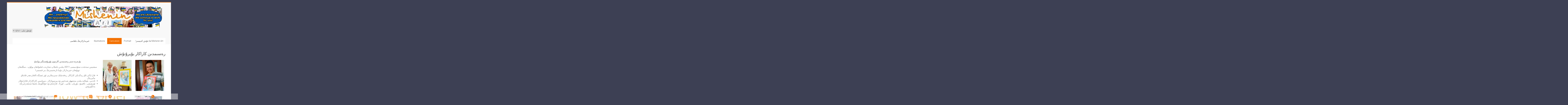

--- FILE ---
content_type: text/html; charset=UTF-8
request_url: https://mishenin-art-studio.com/%D8%B1%DB%95%D8%B3%D9%89%D9%85%D8%AF%D9%89%D9%86-%D9%83%D8%A7%D8%B1%D8%A7%D9%83%D8%A7%D8%B1-%D8%A8%DB%87%D9%8A%D8%B1%DB%87%D8%AA%DB%87%D8%B4.php
body_size: 24611
content:
<!DOCTYPE html>
<html dir="rtl" lang="ug-CN">
<head>
<meta charset="UTF-8"/>
<meta name="viewport" content="width=device-width, initial-scale=1">
<link rel="profile" href="https://gmpg.org/xfn/11"/>
<title>رەسىمدىن كاراكار بۇيرۇتۇش &laquo; Mishenin Art</title>
<meta name='robots' content='max-image-preview:large'/>
<link rel="alternate" href="https://mishenin-art-studio.com/bestel-n-karikatuur-vanaf-n-foto.php" hreflang="af"/>
<link rel="alternate" href="https://mishenin-art-studio.com/oordena-petei-caricatura-petei-taangamyigui.php" hreflang="gn"/>
<link rel="alternate" href="https://mishenin-art-studio.com/ma-fotot-ma-caricatura-mayina.php" hreflang="ay"/>
<link rel="alternate" href="https://mishenin-art-studio.com/s%c9%99kild%c9%99n-karikatura-sifaris-etm%c9%99k.php" hreflang="az"/>
<link rel="alternate" href="https://mishenin-art-studio.com/ka-caricature-komandi-ka-b%c9%94-foto-d%c9%94-la.php" hreflang="bm"/>
<link rel="alternate" href="https://mishenin-art-studio.com/pag-order-sa-usa-ka-karikatura-gikan-sa-usa-ka-litrato.php" hreflang="ceb"/>
<link rel="alternate" href="https://mishenin-art-studio.com/narucivanje-karikature-sa-fotografije.php" hreflang="bs"/>
<link rel="alternate" href="https://mishenin-art-studio.com/demaneu-una-caricatura-a-una-foto.php" hreflang="ca"/>
<link rel="alternate" href="https://mishenin-art-studio.com/objednejte-si-karikaturu-z-fotografie.php" hreflang="cs"/>
<link rel="alternate" href="https://mishenin-art-studio.com/kuyitanitsa-caricature-kuchokera-pa-chithunzi.php" hreflang="ny"/>
<link rel="alternate" href="https://mishenin-art-studio.com/kuraira-caricature-kubva-pamufananidzo.php" hreflang="sn"/>
<link rel="alternate" href="https://mishenin-art-studio.com/ordine-una-caricatura-da-una-foto.php" hreflang="co"/>
<link rel="alternate" href="https://mishenin-art-studio.com/archebu-gwawdlun-o-lun.php" hreflang="cy"/>
<link rel="alternate" href="https://mishenin-art-studio.com/bestil-en-karikatur-fra-et-billede.php" hreflang="da"/>
<link rel="alternate" href="https://mishenin-art-studio.com/bestellen-sie-eine-karikatur-von-einem-foto.php" hreflang="de"/>
<link rel="alternate" href="https://mishenin-art-studio.com/tellige-karikatuur-fotodega.php" hreflang="et"/>
<link rel="alternate" href="https://mishenin-art-studio.com/order-caricature.php" hreflang="en"/>
<link rel="alternate" href="https://mishenin-art-studio.com/pide-una-caricatura-a-partir-de-una-foto.php" hreflang="es"/>
<link rel="alternate" href="https://mishenin-art-studio.com/argazki-batetik-karikatura-bat-eskatzea.php" hreflang="eu"/>
<link rel="alternate" href="https://mishenin-art-studio.com/caricature-%c6%92e-nud%c9%94d%c9%94-tso-foto-a%c9%96e-me.php" hreflang="ee"/>
<link rel="alternate" href="https://mishenin-art-studio.com/pag-order-ng-karikatura-mula-sa-isang-larawan.php" hreflang="fil"/>
<link rel="alternate" href="https://mishenin-art-studio.com/commander-une-caricature-a-partir-dune-photo.php" hreflang="fr"/>
<link rel="alternate" href="https://mishenin-art-studio.com/in-karikatuer-bestelle-fan-in-foto.php" hreflang="fy"/>
<link rel="alternate" href="https://mishenin-art-studio.com/caricature-o-ghrianghraf-a-ordu.php" hreflang="ga"/>
<link rel="alternate" href="https://mishenin-art-studio.com/ag-ordachadh-caricature-bho-dealbh.php" hreflang="gd"/>
<link rel="alternate" href="https://mishenin-art-studio.com/pedindo-unha-caricatura-a-partir-dunha-foto.php" hreflang="gl"/>
<link rel="alternate" href="https://mishenin-art-studio.com/yin-odar-caricature-daga-hoto.php" hreflang="ha"/>
<link rel="alternate" href="https://mishenin-art-studio.com/ke-kauoha-%ca%bbana-i-ka-caricature-mai-ke-ki%ca%bbi.php" hreflang="hw"/>
<link rel="alternate" href="https://mishenin-art-studio.com/ordering-caricature-los-ntawm-ib-daim-duab.php" hreflang="hm"/>
<link rel="alternate" href="https://mishenin-art-studio.com/narucivanje-karikature-po-fotografiji.php" hreflang="hr"/>
<link rel="alternate" href="https://mishenin-art-studio.com/na-enye-iwu-caricature-site-na-foto.php" hreflang="ig"/>
<link rel="alternate" href="https://mishenin-art-studio.com/gutegeka-karicature-kumafoto.php" hreflang="rw"/>
<link rel="alternate" href="https://mishenin-art-studio.com/panagorder-iti-karikatura-manipud-iti-retrato.php" hreflang="il"/>
<link rel="alternate" href="https://mishenin-art-studio.com/memesan-karikatur-dari-foto.php" hreflang="id"/>
<link rel="alternate" href="https://mishenin-art-studio.com/ukuodola-i-caricature-kwifoto.php" hreflang="xh"/>
<link rel="alternate" href="https://mishenin-art-studio.com/uku-oda-i-caricature-kusuka-esithombeni.php" hreflang="zu"/>
<link rel="alternate" href="https://mishenin-art-studio.com/panta-skopmynd-af-mynd.php" hreflang="is"/>
<link rel="alternate" href="https://mishenin-art-studio.com/ordinare-caricatura-da-una-foto.php" hreflang="it"/>
<link rel="alternate" href="https://mishenin-art-studio.com/mesen-karikatur-saka-foto.php" hreflang="jv"/>
<link rel="alternate" href="https://mishenin-art-studio.com/fotomanta-caricaturata-kamachiy.php" hreflang="qu"/>
<link rel="alternate" href="https://mishenin-art-studio.com/kuagiza-caricature-kutoka-kwa-picha.php" hreflang="sw"/>
<link rel="alternate" href="https://mishenin-art-studio.com/komande-yon-karikatura-soti-nan-yon-foto.php" hreflang="ht"/>
<link rel="alternate" href="https://mishenin-art-studio.com/f%c9%94-%c9%94da-wan-karikach%c9%94-fr%c9%94m-wan-foto.php" hreflang="kr"/>
<link rel="alternate" href="https://mishenin-art-studio.com/sipariskirina-karikaturek-ji-weneyeki.php" hreflang="ku"/>
<link rel="alternate" href="https://mishenin-art-studio.com/karikaturu-pasutisana-no-fotografijas.php" hreflang="lv"/>
<link rel="alternate" href="https://mishenin-art-studio.com/eng-karikatur-aus-enger-foto-bestellen.php" hreflang="lb"/>
<link rel="alternate" href="https://mishenin-art-studio.com/karikaturos-uzsakymas-is-nuotraukos.php" hreflang="lt"/>
<link rel="alternate" href="https://mishenin-art-studio.com/kosala-commande-ya-caricature-na-photo-moko.php" hreflang="ln"/>
<link rel="alternate" href="https://mishenin-art-studio.com/rendeljen-karikaturat-egy-fenykeprol.php" hreflang="hu"/>
<link rel="alternate" href="https://mishenin-art-studio.com/manafatra-sariitatra-avy-aminny-sary.php" hreflang="mg"/>
<link rel="alternate" href="https://mishenin-art-studio.com/ordna-karikatura-minn-ritratt.php" hreflang="mt"/>
<link rel="alternate" href="https://mishenin-art-studio.com/te-ota-karikatura-mai-i-tetahi-whakaahua.php" hreflang="mi"/>
<link rel="alternate" href="https://mishenin-art-studio.com/memesan-karikatur-dari-gambar.php" hreflang="ms"/>
<link rel="alternate" href="https://mishenin-art-studio.com/thlalak-atanga-caricature-order.php" hreflang="mz"/>
<link rel="alternate" href="https://mishenin-art-studio.com/bestel-een-karikatuur-van-een-foto.php" hreflang="nl"/>
<link rel="alternate" href="https://mishenin-art-studio.com/bestil-en-karikatur-fra-et-bilde.php" hreflang="nb"/>
<link rel="alternate" href="https://mishenin-art-studio.com/okulagira-caricature-okuva-mu-kifaananyi.php" hreflang="lg"/>
<link rel="alternate" href="https://mishenin-art-studio.com/suuraa-irraa-kaartaa-ajajuu.php" hreflang="om"/>
<link rel="alternate" href="https://mishenin-art-studio.com/suratdan-karikaturaga-buyurtma-berish.php" hreflang="uz"/>
<link rel="alternate" href="https://mishenin-art-studio.com/zamow-karykature-ze-zdjecia.php" hreflang="pl"/>
<link rel="alternate" href="https://mishenin-art-studio.com/peca-uma-caricatura-de-uma-foto.php" hreflang="pt"/>
<link rel="alternate" href="https://mishenin-art-studio.com/comandati-o-caricatura-dintr-o-fotografie.php" hreflang="ro"/>
<link rel="alternate" href="https://mishenin-art-studio.com/okaina-se-ata-mai-se-ata-2.php" hreflang="sm"/>
<link rel="alternate" href="https://mishenin-art-studio.com/go-laela-caricature-go-tswa-senepeng.php" hreflang="ns"/>
<link rel="alternate" href="https://mishenin-art-studio.com/ho-odara-caricature-ho-tsoa-fotong.php" hreflang="st"/>
<link rel="alternate" href="https://mishenin-art-studio.com/porositja-e-nje-karikature-nga-nje-foto.php" hreflang="sq"/>
<link rel="alternate" href="https://mishenin-art-studio.com/objednavka-karikatury-z-fotografie.php" hreflang="sk"/>
<link rel="alternate" href="https://mishenin-art-studio.com/narocilo-karikature-po-fotografiji.php" hreflang="sl"/>
<link rel="alternate" href="https://mishenin-art-studio.com/ka-dalbashada-caricature-sawir.php" hreflang="so"/>
<link rel="alternate" href="https://mishenin-art-studio.com/mesen-karikatur-tina-poto.php" hreflang="su"/>
<link rel="alternate" href="https://mishenin-art-studio.com/tilaa-sarjakuva-valokuvasta.php" hreflang="fi"/>
<link rel="alternate" href="https://mishenin-art-studio.com/bestall-en-karikatyr-film-fran-ett-foto.php" hreflang="sv"/>
<link rel="alternate" href="https://mishenin-art-studio.com/bir-fotograftan-karikatur-siparis-etme.php" hreflang="tr"/>
<link rel="alternate" href="https://mishenin-art-studio.com/suratdan-karikatura-zakaz-etmek.php" hreflang="tk"/>
<link rel="alternate" href="https://mishenin-art-studio.com/caricature-a-w%c9%94kra-fi-mfonini-bi-mu.php" hreflang="tw"/>
<link rel="alternate" href="https://mishenin-art-studio.com/dat-hang-mot-buc-tranh-biem-hoa-tu-mot-buc-anh.php" hreflang="vi"/>
<link rel="alternate" href="https://mishenin-art-studio.com/ku-oda-xifaniso-xa-caricature-ku-suka-eka-xifaniso.php" hreflang="ts"/>
<link rel="alternate" href="https://mishenin-art-studio.com/bere-fun-caricature-lati-foto-kan.php" hreflang="yo"/>
<link rel="alternate" href="https://mishenin-art-studio.com/%ce%ba%ce%b1%cf%81%ce%b9%ce%ba%ce%b1%cf%84%ce%bf%cf%8d%cf%81%ce%b1-%ce%b1%cf%80%cf%8c-%ce%bc%ce%b9%ce%b1-%cf%86%cf%89%cf%84%ce%bf%ce%b3%cf%81%ce%b1%cf%86%ce%af%ce%b1.php" hreflang="el"/>
<link rel="alternate" href="https://mishenin-art-studio.com/%d0%bf%d0%be%d1%80%d1%8a%d1%87%d0%ba%d0%b0-%d0%bd%d0%b0-%d0%ba%d0%b0%d1%80%d0%b8%d0%ba%d0%b0%d1%82%d1%83%d1%80%d0%b0-%d0%bf%d0%be-%d1%81%d0%bd%d0%b8%d0%bc%d0%ba%d0%b0.php" hreflang="bg"/>
<link rel="alternate" href="https://mishenin-art-studio.com/%d1%84%d0%be%d1%82%d0%be%d1%81%d1%83%d1%80%d0%b5%d1%82%d1%82%d0%b5%d0%bd-%d0%ba%d0%b0%d1%80%d0%b8%d0%ba%d0%b0%d1%82%d1%83%d1%80%d0%b0%d2%93%d0%b0-%d1%82%d0%b0%d0%bf%d1%81%d1%8b%d1%80%d1%8b%d1%81.php" hreflang="kk"/>
<link rel="alternate" href="https://mishenin-art-studio.com/%d1%81%d2%af%d1%80%d3%a9%d1%82%d1%82%d3%a9%d0%bd-%d0%ba%d0%b0%d1%80%d0%b8%d0%ba%d0%b0%d1%82%d1%83%d1%80%d0%b0%d0%b3%d0%b0-%d0%b7%d0%b0%d0%ba%d0%b0%d0%b7-%d0%b1%d0%b5%d1%80%d2%af%d2%af.php" hreflang="ky"/>
<link rel="alternate" href="https://mishenin-art-studio.com/%d0%bd%d0%b0%d1%80%d0%b0%d1%87%d1%83%d0%b2%d0%b0%d1%9a%d0%b5-%d0%ba%d0%b0%d1%80%d0%b8%d0%ba%d0%b0%d1%82%d1%83%d1%80%d0%b0-%d0%be%d0%b4-%d1%84%d0%be%d1%82%d0%be%d0%b3%d1%80%d0%b0%d1%84%d0%b8%d1%98.php" hreflang="mk"/>
<link rel="alternate" href="https://mishenin-art-studio.com/%d0%b7%d1%83%d1%80%d0%b3%d0%b0%d0%bd-%d0%b4%d1%8d%d1%8d%d1%80%d1%8d%d1%8d%d1%81-%d1%88%d0%be%d0%b3-%d0%b7%d1%83%d1%80%d0%b0%d0%b3-%d0%b7%d0%b0%d1%85%d0%b8%d0%b0%d0%bb%d0%b6-%d0%b1%d0%b0%d0%b9%d0%bd.php" hreflang="mn"/>
<link rel="alternate" href="https://mishenin-art-studio.com/zakazat-sharj.php" hreflang="ru"/>
<link rel="alternate" href="https://mishenin-art-studio.com/%d1%84%d0%b0%d1%80%d0%bc%d0%be%d0%b8%d1%88-%d0%b4%d0%be%d0%b4%d0%b0%d0%bd%d0%b8-%d0%ba%d0%b0%d1%80%d0%b8%d0%ba%d0%b0%d1%82%d1%83%d1%80%d0%b0-%d0%b0%d0%b7-%d0%b0%d0%ba%d1%81.php" hreflang="tg"/>
<link rel="alternate" href="https://mishenin-art-studio.com/zamovyty-sharj.php" hreflang="uk"/>
<link rel="alternate" href="https://mishenin-art-studio.com/%e1%83%99%e1%83%90%e1%83%a0%e1%83%98%e1%83%99%e1%83%90%e1%83%a2%e1%83%a3%e1%83%a0%e1%83%98%e1%83%a1-%e1%83%a8%e1%83%94%e1%83%99%e1%83%95%e1%83%94%e1%83%97%e1%83%90-%e1%83%a4%e1%83%9d%e1%83%a2%e1%83%9d.php" hreflang="ka"/>
<link rel="alternate" href="https://mishenin-art-studio.com/%d5%ac%d5%b8%d6%82%d5%bd%d5%a1%d5%b6%d5%af%d5%a1%d6%80%d5%ab%d6%81-%d5%ae%d5%a1%d5%b2%d6%80%d5%a1%d5%b6%d5%af%d5%a1%d6%80-%d5%ba%d5%a1%d5%bf%d5%be%d5%ab%d6%80%d5%a5%d5%ac%d5%a8.php" hreflang="hy"/>
<link rel="alternate" href="https://mishenin-art-studio.com/%d7%94%d7%96%d7%9e%d7%a0%d7%aa-%d7%a7%d7%a8%d7%99%d7%a7%d7%98%d7%95%d7%a8%d7%94-%d7%9e%d7%aa%d7%9e%d7%95%d7%a0%d7%94.php" hreflang="he"/>
<link rel="alternate" href="https://mishenin-art-studio.com/%d7%90%d6%b8%d7%a8%d7%93%d7%a2%d7%a8%d7%99%d7%a0%d7%92-%d7%90%d6%b7-%d7%a7%d7%90%d6%b7%d7%a8%d7%99%d7%a7%d7%90%d6%b7%d7%98%d7%95%d7%a8-%d7%a4%d7%95%d7%9f-%d7%90%d6%b7-%d7%a4%d7%90%d6%b8%d7%98%d7%90.php" hreflang="yi"/>
<link rel="alternate" href="https://mishenin-art-studio.com/%d8%b1%db%95%d8%b3%d9%89%d9%85%d8%af%d9%89%d9%86-%d9%83%d8%a7%d8%b1%d8%a7%d9%83%d8%a7%d8%b1-%d8%a8%db%87%d9%8a%d8%b1%db%87%d8%aa%db%87%d8%b4.php" hreflang="ug"/>
<link rel="alternate" href="https://mishenin-art-studio.com/%d8%aa%d8%b5%d9%88%db%8c%d8%b1-%d8%b3%db%92-%da%a9%db%8c%d8%b1%db%8c%da%a9%da%86%d8%b1-%da%a9%d8%a7-%d8%a2%d8%b1%da%88%d8%b1-%d8%af%db%8c%d9%86%d8%a7.php" hreflang="ur"/>
<link rel="alternate" href="https://mishenin-art-studio.com/%d8%b7%d9%84%d8%a8-%d8%b1%d8%b3%d9%85-%d9%83%d8%a7%d8%b1%d9%8a%d9%83%d8%a7%d8%aa%d9%88%d8%b1%d9%8a-%d9%85%d9%86-%d8%b5%d9%88%d8%b1%d8%a9.php" hreflang="ar"/>
<link rel="alternate" href="https://mishenin-art-studio.com/%d8%aa%d8%b5%d9%88%d9%8a%d8%b1-%d9%85%d8%a7%d9%86-%d9%87%da%aa-%da%aa%d8%a7%d8%b1%d9%bd%d9%88%d9%86-%d8%aa%d8%b1%d8%aa%d9%8a%d8%a8-%da%8f%d9%8a%da%bb.php" hreflang="sd"/>
<link rel="alternate" href="https://mishenin-art-studio.com/%d8%af%d8%a7%d9%88%d8%a7%da%a9%d8%b1%d8%af%d9%86%db%8c-%da%a9%d8%a7%d8%b1%db%8c%da%a9%d8%a7%d8%aa%db%8e%d8%b1-%d9%84%db%95-%d9%88%db%8e%d9%86%db%95%db%8c%db%95%da%a9%db%95%d9%88%db%95.php" hreflang="ck"/>
<link rel="alternate" href="https://mishenin-art-studio.com/%d8%af-%d8%b9%da%a9%d8%b3-%da%85%d8%ae%d9%87-%d8%af-%da%a9%d8%a7%d8%b1%db%8c%da%a9%da%86%d8%b1-%d8%a7%d9%85%d8%b1-%da%a9%d9%88%d9%84.php" hreflang="ps"/>
<link rel="alternate" href="https://mishenin-art-studio.com/%de%8a%de%ae%de%93%de%af%de%87%de%a6%de%86%de%aa%de%82%de%b0-%de%86%de%ac%de%83%de%a8%de%86%de%ac%de%97%de%a6%de%83-%de%87%de%af%de%91%de%a6%de%83%de%aa-%de%86%de%aa%de%83%de%aa%de%89%de%ac%de%88.php" hreflang="dv"/>
<link rel="alternate" href="https://mishenin-art-studio.com/%e0%a4%ab%e0%a5%8b%e0%a4%9f%e0%a5%8b%e0%a4%82%e0%a4%a4%e0%a4%b2%e0%a5%8d%e0%a4%af%e0%a4%be%e0%a4%a8-%e0%a4%b5%e0%a4%bf%e0%a4%a1%e0%a4%82%e0%a4%ac%e0%a4%a8%e0%a4%be%e0%a4%9a%e0%a5%80-%e0%a4%91%e0%a4%b0.php" hreflang="ki"/>
<link rel="alternate" href="https://mishenin-art-studio.com/%e0%a4%ab%e0%a5%8b%e0%a4%9f%e0%a5%8b-%e0%a4%9a-%e0%a4%95%e0%a5%88%e0%a4%b0%e0%a4%bf%e0%a4%95%e0%a5%87%e0%a4%9a%e0%a4%b0-%e0%a4%ae%e0%a4%82%e0%a4%97%e0%a4%b5%e0%a4%be%e0%a4%a8%e0%a4%be.php" hreflang="doi"/>
<link rel="alternate" href="https://mishenin-art-studio.com/%e0%a4%ab%e0%a5%8b%e0%a4%9f%e0%a5%8b%e0%a4%ac%e0%a4%be%e0%a4%9f-%e0%a4%95%e0%a5%8d%e0%a4%af%e0%a4%be%e0%a4%b0%e0%a4%bf%e0%a4%95%e0%a5%87%e0%a4%9a%e0%a4%b0-%e0%a4%85%e0%a4%b0%e0%a5%8d%e0%a4%a1%e0%a4%b0.php" hreflang="ne"/>
<link rel="alternate" href="https://mishenin-art-studio.com/%e0%a4%8f%e0%a4%97%e0%a5%8b-%e0%a4%ab%e0%a5%8b%e0%a4%9f%e0%a5%8b-%e0%a4%b8%e0%a5%87-%e0%a4%95%e0%a5%88%e0%a4%b0%e0%a4%bf%e0%a4%95%e0%a5%87%e0%a4%9a%e0%a4%b0-%e0%a4%ae%e0%a4%82%e0%a4%97%e0%a4%be.php" hreflang="bh"/>
<link rel="alternate" href="https://mishenin-art-studio.com/%e0%a4%ab%e0%a5%8b%e0%a4%9f%e0%a5%8b%e0%a4%b5%e0%a4%b0%e0%a5%82%e0%a4%a8-%e0%a4%b5%e0%a5%8d%e0%a4%af%e0%a4%82%e0%a4%97%e0%a4%9a%e0%a4%bf%e0%a4%a4%e0%a5%8d%e0%a4%b0-%e0%a4%91%e0%a4%b0%e0%a5%8d%e0%a4%a1.php" hreflang="mr"/>
<link rel="alternate" href="https://mishenin-art-studio.com/%e0%a4%ab%e0%a5%8b%e0%a4%9f%e0%a5%8b-%e0%a4%b8-%e0%a4%95%e0%a5%88%e0%a4%b0%e0%a4%bf%e0%a4%95%e0%a5%87%e0%a4%9a%e0%a4%b0-%e0%a4%ae%e0%a4%82%e0%a4%97%e0%a4%ac%e0%a5%88%e0%a4%a4.php" hreflang="ma"/>
<link rel="alternate" href="https://mishenin-art-studio.com/%e0%a4%8f%e0%a4%95-%e0%a4%ab%e0%a5%8b%e0%a4%9f%e0%a5%8b-%e0%a4%b8%e0%a5%87-%e0%a4%95%e0%a5%88%e0%a4%b0%e0%a4%bf%e0%a4%95%e0%a5%87%e0%a4%9a%e0%a4%b0-%e0%a4%91%e0%a4%b0%e0%a5%8d%e0%a4%a1%e0%a4%b0.php" hreflang="hi"/>
<link rel="alternate" href="https://mishenin-art-studio.com/%e0%a6%ab%e0%a6%9f%e0%a7%8b-%e0%a6%8f%e0%a6%96%e0%a6%a8%e0%a7%b0-%e0%a6%aa%e0%a7%b0%e0%a6%be-%e0%a6%95%e0%a7%87%e0%a7%b0%e0%a6%bf%e0%a6%95%e0%a7%87%e0%a6%9a%e0%a6%be%e0%a7%b0-%e0%a6%85%e0%a7%b0.php" hreflang="as"/>
<link rel="alternate" href="https://mishenin-art-studio.com/%e0%a6%8f%e0%a6%95%e0%a6%9f%e0%a6%bf-%e0%a6%ab%e0%a6%9f%e0%a7%8b-%e0%a6%a5%e0%a7%87%e0%a6%95%e0%a7%87-%e0%a6%8f%e0%a6%95%e0%a6%9f%e0%a6%bf-%e0%a6%ac%e0%a7%8d%e0%a6%af%e0%a6%99%e0%a7%8d%e0%a6%97.php" hreflang="bn"/>
<link rel="alternate" href="https://mishenin-art-studio.com/%e0%a8%87%e0%a9%b1%e0%a8%95-%e0%a8%ab%e0%a9%8b%e0%a8%9f%e0%a9%8b-%e0%a8%a4%e0%a9%8b%e0%a8%82-%e0%a8%87%e0%a9%b1%e0%a8%95-%e0%a8%95%e0%a9%88%e0%a8%b0%e0%a9%80%e0%a8%95%e0%a9%87%e0%a8%9a%e0%a8%b0.php" hreflang="pa"/>
<link rel="alternate" href="https://mishenin-art-studio.com/%e0%aa%ab%e0%ab%8b%e0%aa%9f%e0%aa%be%e0%aa%ae%e0%aa%be%e0%aa%82%e0%aa%a5%e0%ab%80-%e0%aa%95%e0%ab%87%e0%aa%b0%e0%ab%80%e0%aa%95%e0%ab%87%e0%aa%9a%e0%aa%b0%e0%aa%a8%e0%ab%8b-%e0%aa%93%e0%aa%b0%e0%ab%8d.php" hreflang="gu"/>
<link rel="alternate" href="https://mishenin-art-studio.com/%e0%ac%8f%e0%ac%95-%e0%ac%ab%e0%ac%9f%e0%ad%8b%e0%ac%b0%e0%ad%81-%e0%ac%8f%e0%ac%95-%e0%ac%95%e0%ac%be%e0%ac%b0%e0%ac%bf%e0%ac%95%e0%ad%8d%e0%ad%9f%e0%ad%81%e0%ac%9f%e0%ac%b0-%e0%ac%85%e0%ac%b0.php" hreflang="or"/>
<link rel="alternate" href="https://mishenin-art-studio.com/%e0%ae%92%e0%ae%b0%e0%af%81-%e0%ae%aa%e0%af%81%e0%ae%95%e0%af%88%e0%ae%aa%e0%af%8d%e0%ae%aa%e0%ae%9f%e0%ae%a4%e0%af%8d%e0%ae%a4%e0%ae%bf%e0%ae%b2%e0%ae%bf%e0%ae%b0%e0%af%81%e0%ae%a8%e0%af%8d-2.php" hreflang="ta"/>
<link rel="alternate" href="https://mishenin-art-studio.com/%e0%b0%ab%e0%b1%8b%e0%b0%9f%e0%b1%8b-%e0%b0%a8%e0%b1%81%e0%b0%82%e0%b0%a1%e0%b0%bf-%e0%b0%95%e0%b1%8d%e0%b0%af%e0%b0%be%e0%b0%b0%e0%b0%bf%e0%b0%95%e0%b1%87%e0%b0%9a%e0%b0%b0%e0%b1%8d%e0%b0%a8.php" hreflang="te"/>
<link rel="alternate" href="https://mishenin-art-studio.com/%e0%b2%ab%e0%b3%8b%e0%b2%9f%e0%b3%8b%e0%b2%a6%e0%b2%bf%e0%b2%82%e0%b2%a6-%e0%b2%b5%e0%b3%8d%e0%b2%af%e0%b2%82%e0%b2%97%e0%b3%8d%e0%b2%af%e0%b2%9a%e0%b2%bf%e0%b2%a4%e0%b3%8d%e0%b2%b0%e0%b2%b5%e0%b2%a8.php" hreflang="kn"/>
<link rel="alternate" href="https://mishenin-art-studio.com/%e0%b4%92%e0%b4%b0%e0%b5%81-%e0%b4%ab%e0%b5%8b%e0%b4%9f%e0%b5%8d%e0%b4%9f%e0%b5%8b%e0%b4%af%e0%b4%bf%e0%b5%bd-%e0%b4%a8%e0%b4%bf%e0%b4%a8%e0%b5%8d%e0%b4%a8%e0%b5%8d-%e0%b4%92%e0%b4%b0%e0%b5%81-2.php" hreflang="ml"/>
<link rel="alternate" href="https://mishenin-art-studio.com/%e0%b6%a1%e0%b7%8f%e0%b6%ba%e0%b7%8f%e0%b6%bb%e0%b7%96%e0%b6%b4%e0%b6%ba%e0%b6%9a%e0%b7%92%e0%b6%b1%e0%b7%8a-%e0%b7%80%e0%b7%92%e0%b6%9a%e0%b6%a7-%e0%b6%bb%e0%b7%96%e0%b6%b4%e0%b6%ba%e0%b6%9a%e0%b7%8a.php" hreflang="si"/>
<link rel="alternate" href="https://mishenin-art-studio.com/%e1%8a%a8%e1%8d%8e%e1%89%b6-%e1%88%8b%e1%8b%ad-%e1%8b%a8%e1%8a%ab%e1%88%ad%e1%8a%ab%e1%89%b8%e1%88%ad-%e1%88%9b%e1%8b%98%e1%8b%9d.php" hreflang="am"/>
<link rel="alternate" href="https://mishenin-art-studio.com/%e1%8a%ab%e1%89%a5-%e1%88%b5%e1%8a%a5%e1%88%8a-%e1%8a%ab%e1%88%aa%e1%8a%ab%e1%89%b8%e1%88%ad-%e1%88%9d%e1%8a%a5%e1%8b%9b%e1%8b%9d.php" hreflang="ti"/>
<link rel="alternate" href="https://mishenin-art-studio.com/%e0%b8%aa%e0%b8%b1%e0%b9%88%e0%b8%87%e0%b8%8b%e0%b8%b7%e0%b9%89%e0%b8%ad%e0%b8%a0%e0%b8%b2%e0%b8%9e%e0%b8%a5%e0%b9%89%e0%b8%ad%e0%b9%80%e0%b8%a5%e0%b8%b5%e0%b8%a2%e0%b8%99%e0%b8%88%e0%b8%b2%e0%b8%81.php" hreflang="th"/>
<link rel="alternate" href="https://mishenin-art-studio.com/%e0%ba%81%e0%ba%b2%e0%ba%99%e0%ba%aa%e0%ba%b1%e0%bb%88%e0%ba%87%e0%ba%8a%e0%ba%b7%e0%bb%89-caricature-%e0%ba%88%e0%ba%b2%e0%ba%81%e0%ba%ae%e0%ba%b9%e0%ba%9a.php" hreflang="lo"/>
<link rel="alternate" href="https://mishenin-art-studio.com/%e1%80%93%e1%80%ac%e1%80%90%e1%80%ba%e1%80%95%e1%80%af%e1%80%b6%e1%80%90%e1%80%85%e1%80%ba%e1%80%95%e1%80%af%e1%80%b6%e1%80%99%e1%80%be-%e1%80%9b%e1%80%af%e1%80%95%e1%80%ba%e1%80%95%e1%80%bc%e1%80%b1.php" hreflang="my"/>
<link rel="alternate" href="https://mishenin-art-studio.com/%e1%9e%94%e1%9e%89%e1%9f%92%e1%9e%87%e1%9e%b6%e1%9e%91%e1%9e%b7%e1%9e%89%e1%9e%82%e1%9f%86%e1%9e%93%e1%9e%bc%e1%9e%9a%e1%9e%87%e1%9e%b8%e1%9e%9c%e1%9e%85%e1%9e%9b%e1%9e%96%e1%9e%b8%e1%9e%9a%e1%9e%bc.php" hreflang="km"/>
<link rel="alternate" href="https://mishenin-art-studio.com/%ec%82%ac%ec%a7%84%ec%97%90%ec%84%9c-%ec%ba%90%eb%a6%ac%ec%bb%a4%ec%b2%98-%ec%a3%bc%eb%ac%b8%ed%95%98%ea%b8%b0.php" hreflang="ko"/>
<link rel="alternate" href="https://mishenin-art-studio.com/%e5%be%9e%e7%85%a7%e7%89%87%e4%b8%ad%e8%a8%82%e8%b3%bc%e6%bc%ab%e7%95%ab.php" hreflang="zh"/>
<link rel="alternate" href="https://mishenin-art-studio.com/%e5%86%99%e7%9c%9f%e3%81%8b%e3%82%89%e4%bc%bc%e9%a1%94%e7%b5%b5%e3%82%92%e6%b3%a8%e6%96%87%e3%81%99%e3%82%8b.php" hreflang="ja"/>
<link rel='dns-prefetch' href='//www.googletagmanager.com'/>
<link rel='dns-prefetch' href='//fonts.googleapis.com'/>
<link rel="alternate" type="application/rss+xml" title="Mishenin Art &raquo; مەنبەلىرى" href="https://mishenin-art-studio.com/ug/feed"/>
<link rel="alternate" type="application/rss+xml" title="Mishenin Art &raquo; باھا مەنبەلىرى" href="https://mishenin-art-studio.com/ug/comments/feed"/>
<link rel="alternate" type="application/rss+xml" title="Mishenin Art &raquo; رەسىمدىن كاراكار بۇيرۇتۇش نىڭ باھا مەنبەلىرى" href="https://mishenin-art-studio.com/%d8%b1%db%95%d8%b3%d9%89%d9%85%d8%af%d9%89%d9%86-%d9%83%d8%a7%d8%b1%d8%a7%d9%83%d8%a7%d8%b1-%d8%a8%db%87%d9%8a%d8%b1%db%87%d8%aa%db%87%d8%b4.php/feed"/>
<style id='classic-theme-styles-inline-css'>.wp-block-button__link{color:#fff;background-color:#32373c;border-radius:9999px;box-shadow:none;text-decoration:none;padding:calc(.667em + 2px) calc(1.333em + 2px);font-size:1.125em}
.wp-block-file__button{background:#32373c;color:#fff;text-decoration:none}</style>
<style id='global-styles-inline-css'>body{--wp--preset--color--black:#000000;--wp--preset--color--cyan-bluish-gray:#abb8c3;--wp--preset--color--white:#ffffff;--wp--preset--color--pale-pink:#f78da7;--wp--preset--color--vivid-red:#cf2e2e;--wp--preset--color--luminous-vivid-orange:#ff6900;--wp--preset--color--luminous-vivid-amber:#fcb900;--wp--preset--color--light-green-cyan:#7bdcb5;--wp--preset--color--vivid-green-cyan:#00d084;--wp--preset--color--pale-cyan-blue:#8ed1fc;--wp--preset--color--vivid-cyan-blue:#0693e3;--wp--preset--color--vivid-purple:#9b51e0;--wp--preset--gradient--vivid-cyan-blue-to-vivid-purple:linear-gradient(135deg,rgba(6,147,227,1) 0%,rgb(155,81,224) 100%);--wp--preset--gradient--light-green-cyan-to-vivid-green-cyan:linear-gradient(135deg,rgb(122,220,180) 0%,rgb(0,208,130) 100%);--wp--preset--gradient--luminous-vivid-amber-to-luminous-vivid-orange:linear-gradient(135deg,rgba(252,185,0,1) 0%,rgba(255,105,0,1) 100%);--wp--preset--gradient--luminous-vivid-orange-to-vivid-red:linear-gradient(135deg,rgba(255,105,0,1) 0%,rgb(207,46,46) 100%);--wp--preset--gradient--very-light-gray-to-cyan-bluish-gray:linear-gradient(135deg,rgb(238,238,238) 0%,rgb(169,184,195) 100%);--wp--preset--gradient--cool-to-warm-spectrum:linear-gradient(135deg,rgb(74,234,220) 0%,rgb(151,120,209) 20%,rgb(207,42,186) 40%,rgb(238,44,130) 60%,rgb(251,105,98) 80%,rgb(254,248,76) 100%);--wp--preset--gradient--blush-light-purple:linear-gradient(135deg,rgb(255,206,236) 0%,rgb(152,150,240) 100%);--wp--preset--gradient--blush-bordeaux:linear-gradient(135deg,rgb(254,205,165) 0%,rgb(254,45,45) 50%,rgb(107,0,62) 100%);--wp--preset--gradient--luminous-dusk:linear-gradient(135deg,rgb(255,203,112) 0%,rgb(199,81,192) 50%,rgb(65,88,208) 100%);--wp--preset--gradient--pale-ocean:linear-gradient(135deg,rgb(255,245,203) 0%,rgb(182,227,212) 50%,rgb(51,167,181) 100%);--wp--preset--gradient--electric-grass:linear-gradient(135deg,rgb(202,248,128) 0%,rgb(113,206,126) 100%);--wp--preset--gradient--midnight:linear-gradient(135deg,rgb(2,3,129) 0%,rgb(40,116,252) 100%);--wp--preset--font-size--small:13px;--wp--preset--font-size--medium:20px;--wp--preset--font-size--large:36px;--wp--preset--font-size--x-large:42px;--wp--preset--spacing--20:0.44rem;--wp--preset--spacing--30:0.67rem;--wp--preset--spacing--40:1rem;--wp--preset--spacing--50:1.5rem;--wp--preset--spacing--60:2.25rem;--wp--preset--spacing--70:3.38rem;--wp--preset--spacing--80:5.06rem;--wp--preset--shadow--natural:6px 6px 9px rgba(0, 0, 0, 0.2);--wp--preset--shadow--deep:12px 12px 50px rgba(0, 0, 0, 0.4);--wp--preset--shadow--sharp:6px 6px 0px rgba(0, 0, 0, 0.2);--wp--preset--shadow--outlined:6px 6px 0px -3px rgba(255, 255, 255, 1), 6px 6px rgba(0, 0, 0, 1);--wp--preset--shadow--crisp:6px 6px 0px rgba(0, 0, 0, 1);}:where(.is-layout-flex){gap:0.5em;}:where(.is-layout-grid){gap:0.5em;}
body .is-layout-flow > .alignleft{float:left;margin-inline-start:0;margin-inline-end:2em;}
body .is-layout-flow > .alignright{float:right;margin-inline-start:2em;margin-inline-end:0;}
body .is-layout-flow > .aligncenter{margin-left:auto !important;margin-right:auto !important;}
body .is-layout-constrained > .alignleft{float:left;margin-inline-start:0;margin-inline-end:2em;}
body .is-layout-constrained > .alignright{float:right;margin-inline-start:2em;margin-inline-end:0;}
body .is-layout-constrained > .aligncenter{margin-left:auto !important;margin-right:auto !important;}
body .is-layout-constrained > :where(:not(.alignleft):not(.alignright):not(.alignfull)){max-width:var(--wp--style--global--content-size);margin-left:auto !important;margin-right:auto !important;}
body .is-layout-constrained > .alignwide{max-width:var(--wp--style--global--wide-size);}
body .is-layout-flex{display:flex;}
body .is-layout-flex{flex-wrap:wrap;align-items:center;}
body .is-layout-flex > *{margin:0;}
body .is-layout-grid{display:grid;}
body .is-layout-grid > *{margin:0;}:where(.wp-block-columns.is-layout-flex){gap:2em;}:where(.wp-block-columns.is-layout-grid){gap:2em;}:where(.wp-block-post-template.is-layout-flex){gap:1.25em;}:where(.wp-block-post-template.is-layout-grid){gap:1.25em;}
.has-black-color{color:var(--wp--preset--color--black) !important;}
.has-cyan-bluish-gray-color{color:var(--wp--preset--color--cyan-bluish-gray) !important;}
.has-white-color{color:var(--wp--preset--color--white) !important;}
.has-pale-pink-color{color:var(--wp--preset--color--pale-pink) !important;}
.has-vivid-red-color{color:var(--wp--preset--color--vivid-red) !important;}
.has-luminous-vivid-orange-color{color:var(--wp--preset--color--luminous-vivid-orange) !important;}
.has-luminous-vivid-amber-color{color:var(--wp--preset--color--luminous-vivid-amber) !important;}
.has-light-green-cyan-color{color:var(--wp--preset--color--light-green-cyan) !important;}
.has-vivid-green-cyan-color{color:var(--wp--preset--color--vivid-green-cyan) !important;}
.has-pale-cyan-blue-color{color:var(--wp--preset--color--pale-cyan-blue) !important;}
.has-vivid-cyan-blue-color{color:var(--wp--preset--color--vivid-cyan-blue) !important;}
.has-vivid-purple-color{color:var(--wp--preset--color--vivid-purple) !important;}
.has-black-background-color{background-color:var(--wp--preset--color--black) !important;}
.has-cyan-bluish-gray-background-color{background-color:var(--wp--preset--color--cyan-bluish-gray) !important;}
.has-white-background-color{background-color:var(--wp--preset--color--white) !important;}
.has-pale-pink-background-color{background-color:var(--wp--preset--color--pale-pink) !important;}
.has-vivid-red-background-color{background-color:var(--wp--preset--color--vivid-red) !important;}
.has-luminous-vivid-orange-background-color{background-color:var(--wp--preset--color--luminous-vivid-orange) !important;}
.has-luminous-vivid-amber-background-color{background-color:var(--wp--preset--color--luminous-vivid-amber) !important;}
.has-light-green-cyan-background-color{background-color:var(--wp--preset--color--light-green-cyan) !important;}
.has-vivid-green-cyan-background-color{background-color:var(--wp--preset--color--vivid-green-cyan) !important;}
.has-pale-cyan-blue-background-color{background-color:var(--wp--preset--color--pale-cyan-blue) !important;}
.has-vivid-cyan-blue-background-color{background-color:var(--wp--preset--color--vivid-cyan-blue) !important;}
.has-vivid-purple-background-color{background-color:var(--wp--preset--color--vivid-purple) !important;}
.has-black-border-color{border-color:var(--wp--preset--color--black) !important;}
.has-cyan-bluish-gray-border-color{border-color:var(--wp--preset--color--cyan-bluish-gray) !important;}
.has-white-border-color{border-color:var(--wp--preset--color--white) !important;}
.has-pale-pink-border-color{border-color:var(--wp--preset--color--pale-pink) !important;}
.has-vivid-red-border-color{border-color:var(--wp--preset--color--vivid-red) !important;}
.has-luminous-vivid-orange-border-color{border-color:var(--wp--preset--color--luminous-vivid-orange) !important;}
.has-luminous-vivid-amber-border-color{border-color:var(--wp--preset--color--luminous-vivid-amber) !important;}
.has-light-green-cyan-border-color{border-color:var(--wp--preset--color--light-green-cyan) !important;}
.has-vivid-green-cyan-border-color{border-color:var(--wp--preset--color--vivid-green-cyan) !important;}
.has-pale-cyan-blue-border-color{border-color:var(--wp--preset--color--pale-cyan-blue) !important;}
.has-vivid-cyan-blue-border-color{border-color:var(--wp--preset--color--vivid-cyan-blue) !important;}
.has-vivid-purple-border-color{border-color:var(--wp--preset--color--vivid-purple) !important;}
.has-vivid-cyan-blue-to-vivid-purple-gradient-background{background:var(--wp--preset--gradient--vivid-cyan-blue-to-vivid-purple) !important;}
.has-light-green-cyan-to-vivid-green-cyan-gradient-background{background:var(--wp--preset--gradient--light-green-cyan-to-vivid-green-cyan) !important;}
.has-luminous-vivid-amber-to-luminous-vivid-orange-gradient-background{background:var(--wp--preset--gradient--luminous-vivid-amber-to-luminous-vivid-orange) !important;}
.has-luminous-vivid-orange-to-vivid-red-gradient-background{background:var(--wp--preset--gradient--luminous-vivid-orange-to-vivid-red) !important;}
.has-very-light-gray-to-cyan-bluish-gray-gradient-background{background:var(--wp--preset--gradient--very-light-gray-to-cyan-bluish-gray) !important;}
.has-cool-to-warm-spectrum-gradient-background{background:var(--wp--preset--gradient--cool-to-warm-spectrum) !important;}
.has-blush-light-purple-gradient-background{background:var(--wp--preset--gradient--blush-light-purple) !important;}
.has-blush-bordeaux-gradient-background{background:var(--wp--preset--gradient--blush-bordeaux) !important;}
.has-luminous-dusk-gradient-background{background:var(--wp--preset--gradient--luminous-dusk) !important;}
.has-pale-ocean-gradient-background{background:var(--wp--preset--gradient--pale-ocean) !important;}
.has-electric-grass-gradient-background{background:var(--wp--preset--gradient--electric-grass) !important;}
.has-midnight-gradient-background{background:var(--wp--preset--gradient--midnight) !important;}
.has-small-font-size{font-size:var(--wp--preset--font-size--small) !important;}
.has-medium-font-size{font-size:var(--wp--preset--font-size--medium) !important;}
.has-large-font-size{font-size:var(--wp--preset--font-size--large) !important;}
.has-x-large-font-size{font-size:var(--wp--preset--font-size--x-large) !important;}
.wp-block-navigation a:where(:not(.wp-element-button)){color:inherit;}:where(.wp-block-post-template.is-layout-flex){gap:1.25em;}:where(.wp-block-post-template.is-layout-grid){gap:1.25em;}:where(.wp-block-columns.is-layout-flex){gap:2em;}:where(.wp-block-columns.is-layout-grid){gap:2em;}
.wp-block-pullquote{font-size:1.5em;line-height:1.6;}</style>
<link rel="stylesheet" type="text/css" href="//mishenin-art-studio.com/wp-content/cache/wpfc-minified/mbxi62eu/hdord.css" media="all"/>
<link rel='stylesheet' id='elementor-post-8184-css' href='https://mishenin-art-studio.com/wp-content/uploads/elementor/css/post-8184.css?ver=1734669806' type='text/css' media='all'/>
<link rel="stylesheet" type="text/css" href="//mishenin-art-studio.com/wp-content/cache/wpfc-minified/k1pv59mk/hdorq.css" media="all"/>
<link rel='stylesheet' id='elementor-post-18581-css' href='https://mishenin-art-studio.com/wp-content/uploads/elementor/css/post-18581.css?ver=1734675315' type='text/css' media='all'/>
<link rel="preconnect" href="https://fonts.gstatic.com/" crossorigin>
<script type='text/javascript' src='https://www.googletagmanager.com/gtag/js?id=GT-WK25M9S' id='google_gtagjs-js' async></script>
<link rel="https://api.w.org/" href="https://mishenin-art-studio.com/wp-json/"/><link rel="alternate" type="application/json" href="https://mishenin-art-studio.com/wp-json/wp/v2/pages/18581"/><link rel="EditURI" type="application/rsd+xml" title="RSD" href="https://mishenin-art-studio.com/xmlrpc.php?rsd"/>
<link rel="stylesheet" type="text/css" href="//mishenin-art-studio.com/wp-content/cache/wpfc-minified/zacefrf/hdkf6.css" media="screen"/><meta name="generator" content="WordPress 6.3.5"/>
<link rel='shortlink' href='https://mishenin-art-studio.com/?p=18581'/>
<link rel="alternate" type="application/json+oembed" href="https://mishenin-art-studio.com/wp-json/oembed/1.0/embed?url=https%3A%2F%2Fmishenin-art-studio.com%2F%25d8%25b1%25db%2595%25d8%25b3%25d9%2589%25d9%2585%25d8%25af%25d9%2589%25d9%2586-%25d9%2583%25d8%25a7%25d8%25b1%25d8%25a7%25d9%2583%25d8%25a7%25d8%25b1-%25d8%25a8%25db%2587%25d9%258a%25d8%25b1%25db%2587%25d8%25aa%25db%2587%25d8%25b4.php"/>
<link rel="alternate" type="text/xml+oembed" href="https://mishenin-art-studio.com/wp-json/oembed/1.0/embed?url=https%3A%2F%2Fmishenin-art-studio.com%2F%25d8%25b1%25db%2595%25d8%25b3%25d9%2589%25d9%2585%25d8%25af%25d9%2589%25d9%2586-%25d9%2583%25d8%25a7%25d8%25b1%25d8%25a7%25d9%2583%25d8%25a7%25d8%25b1-%25d8%25a8%25db%2587%25d9%258a%25d8%25b1%25db%2587%25d8%25aa%25db%2587%25d8%25b4.php&#038;format=xml"/>
<meta name="generator" content="Site Kit by Google 1.148.0"/>
<script async src="https://www.googletagmanager.com/gtag/js?id=UA-40295465-1"></script>
<script>window.dataLayer=window.dataLayer||[];
function gtag(){dataLayer.push(arguments);}
gtag('js', new Date());
gtag('config', 'UA-40295465-1');</script>
<meta name="keywords" content="caricature Ürümqi,caricature Aksu,caricature Turpan"/>
<meta name="description" content="Ürümqi, Aksu, Turpan, Hami, Korla, Karamay دىكى رەسىمدىن كارتون رەسىم زاكاز قىلىش. پۈتۈن جۇڭگوغا يەتكۈزۈش"/>
<meta name="robots" content="noodp,noydir"/>
<link rel="canonical" href="https://mishenin-art-studio.com/%d8%b1%db%95%d8%b3%d9%89%d9%85%d8%af%d9%89%d9%86-%d9%83%d8%a7%d8%b1%d8%a7%d9%83%d8%a7%d8%b1-%d8%a8%db%87%d9%8a%d8%b1%db%87%d8%aa%db%87%d8%b4.php"/>
<link rel="pingback" href="https://mishenin-art-studio.com/xmlrpc.php"><meta name="generator" content="Elementor 3.27.7; features: e_font_icon_svg, additional_custom_breakpoints; settings: css_print_method-external, google_font-enabled, font_display-auto">
<style>.e-con.e-parent:nth-of-type(n+4):not(.e-lazyloaded):not(.e-no-lazyload),
.e-con.e-parent:nth-of-type(n+4):not(.e-lazyloaded):not(.e-no-lazyload) *{background-image:none !important;}
@media screen and (max-height: 1024px) {
.e-con.e-parent:nth-of-type(n+3):not(.e-lazyloaded):not(.e-no-lazyload),
.e-con.e-parent:nth-of-type(n+3):not(.e-lazyloaded):not(.e-no-lazyload) *{background-image:none !important;}
}
@media screen and (max-height: 640px) {
.e-con.e-parent:nth-of-type(n+2):not(.e-lazyloaded):not(.e-no-lazyload),
.e-con.e-parent:nth-of-type(n+2):not(.e-lazyloaded):not(.e-no-lazyload) *{background-image:none !important;}
}</style>
<style id="custom-background-css">body.custom-background{background-color:#3d4054;}</style>
<style>.accelerate-button,blockquote,button,input[type=button],input[type=reset],input[type=submit]{background-color:#f37101}
a{color:#f37101}
#page{border-top:3px solid #f37101}
#site-title a:hover{color:#f37101}
#search-form span,.main-navigation a:hover,.main-navigation ul li ul li a:hover,.main-navigation ul li ul li:hover>a,.main-navigation ul li.current-menu-ancestor a,.main-navigation ul li.current-menu-item a,.main-navigation ul li.current-menu-item ul li a:hover,.main-navigation ul li.current_page_ancestor a,.main-navigation ul li.current_page_item a,.main-navigation ul li:hover>a,.main-small-navigation li:hover > a{background-color:#f37101}
.site-header .menu-toggle:before{color:#f37101}
.main-small-navigation li:hover{background-color:#f37101}
.main-small-navigation ul>.current-menu-item,.main-small-navigation ul>.current_page_item{background:#f37101}
.footer-menu a:hover,.footer-menu ul li.current-menu-ancestor a,.footer-menu ul li.current-menu-item a,.footer-menu ul li.current_page_ancestor a,.footer-menu ul li.current_page_item a,.footer-menu ul li:hover>a{color:#f37101}
#featured-slider .slider-read-more-button,.slider-title-head .entry-title a{background-color:#f37101}
a.slide-prev,a.slide-next,.slider-title-head .entry-title a{background-color:#f37101}
#controllers a.active,#controllers a:hover{background-color:#f37101;color:#f37101}
.format-link .entry-content a{background-color:#f37101}
#secondary .widget_featured_single_post h3.widget-title a:hover,.widget_image_service_block .entry-title a:hover{color:#f37101}
.pagination span{background-color:#f37101}
.pagination a span:hover{color:#f37101;border-color:#f37101}
#content .comments-area a.comment-edit-link:hover,#content .comments-area a.comment-permalink:hover,#content .comments-area article header cite a:hover,.comments-area .comment-author-link a:hover{color:#f37101}
.comments-area .comment-author-link span{background-color:#f37101}
#wp-calendar #today,.comment .comment-reply-link:hover,.nav-next a,.nav-previous a{color:#f37101}
.widget-title span{border-bottom:2px solid #f37101}
#secondary h3 span:before,.footer-widgets-area h3 span:before{color:#f37101}
#secondary .accelerate_tagcloud_widget a:hover,.footer-widgets-area .accelerate_tagcloud_widget a:hover{background-color:#f37101}
.footer-widgets-area a:hover{color:#f37101}
.footer-socket-wrapper{border-top:3px solid #f37101}
.footer-socket-wrapper .copyright a:hover{color:#f37101}
a#scroll-up{background-color:#f37101}
.entry-meta .byline i,.entry-meta .cat-links i,.entry-meta a,.post .entry-title a:hover{color:#f37101}
.entry-meta .post-format i{background-color:#f37101}
.entry-meta .comments-link a:hover,.entry-meta .edit-link a:hover,.entry-meta .posted-on a:hover,.main-navigation li.menu-item-has-children:hover,.entry-meta .tag-links a:hover{color:#f37101}
.more-link span,.read-more{background-color:#f37101}
.woocommerce #respond input#submit, .woocommerce a.button, .woocommerce button.button, .woocommerce input.button, .woocommerce #respond input#submit.alt, .woocommerce a.button.alt, .woocommerce button.button.alt, .woocommerce input.button.alt,.woocommerce span.onsale{background-color:#f37101;}
.woocommerce ul.products li.product .price .amount,.entry-summary .price .amount,.woocommerce .woocommerce-message::before{color:#f37101;}
,.woocommerce .woocommerce-message{border-top-color:#f37101;}</style>
<style id="wp-custom-css">.better-responsive-menu .sub-toggle{background-color:#ffa602;}</style>
<script data-wpfc-render="false">var Wpfcll={s:[],osl:0,i:function(){Wpfcll.ss();window.addEventListener('load',function(){window.addEventListener("DOMSubtreeModified",function(e){Wpfcll.osl=Wpfcll.s.length;Wpfcll.ss();if(Wpfcll.s.length > Wpfcll.osl){Wpfcll.ls(false);}},false);Wpfcll.ls(true);});window.addEventListener('scroll',function(){Wpfcll.ls(false);});window.addEventListener('resize',function(){Wpfcll.ls(false);});window.addEventListener('click',function(){Wpfcll.ls(false);});},c:function(e,pageload){var w=document.documentElement.clientHeight || body.clientHeight;var n=pageload ? 0:800;var er=e.getBoundingClientRect();var t=0;var p=e.parentNode;if(typeof p.getBoundingClientRect=="undefined"){var pr=false;}else{var pr=p.getBoundingClientRect();}if(er.x==0 && er.y==0){for(var i=0;i < 10;i++){if(p){if(pr.x==0 && pr.y==0){p=p.parentNode;if(typeof p.getBoundingClientRect=="undefined"){pr=false;}else{pr=p.getBoundingClientRect();}}else{t=pr.top;break;}}};}else{t=er.top;}if(w - t+n > 0){return true;}return false;},r:function(e,pageload){var s=this;var oc,ot;try{oc=e.getAttribute("data-wpfc-original-src");ot=e.getAttribute("data-wpfc-original-srcset");if(oc || ot){if(s.c(e,pageload)){if(oc){e.setAttribute('src',oc);}if(ot){e.setAttribute('srcset',ot);}e.removeAttribute("data-wpfc-original-src");e.removeAttribute("onload");if(e.tagName=="IFRAME"){e.onload=function(){if(typeof window.jQuery !="undefined"){if(jQuery.fn.fitVids){jQuery(e).parent().fitVids({customSelector:"iframe[src]"});}}var s=e.getAttribute("src").match(/templates\/youtube\.html\#(.+)/);var y="https://www.youtube.com/embed/";if(s){try{var i=e.contentDocument || e.contentWindow;if(i.location.href=="about:blank"){e.setAttribute('src',y+s[1]);}}catch(err){e.setAttribute('src',y+s[1]);}}}}}}}catch(error){console.log(error);console.log("==>",e);}},ss:function(){var i=Array.prototype.slice.call(document.getElementsByTagName("img"));var f=Array.prototype.slice.call(document.getElementsByTagName("iframe"));this.s=i.concat(f);},ls:function(pageload){var s=this;[].forEach.call(s.s,function(e,index){s.r(e,pageload);});}};document.addEventListener('DOMContentLoaded',function(){wpfci();});function wpfci(){Wpfcll.i();}</script>
</head>
<body class="rtl page-template-default page page-id-18581 custom-background wp-custom-logo wp-embed-responsive no-sidebar-full-width better-responsive-menu blog-small boxed elementor-default elementor-kit-8184 elementor-page elementor-page-18581">
<div id="page" class="hfeed site"> <a class="skip-link screen-reader-text" href="#main">Skip to content</a> <header id="masthead" class="site-header clearfix"> <div id="header-text-nav-container" class="clearfix"> <div class="inner-wrap"> <div id="header-text-nav-wrap" class="clearfix"> <div id="header-left-section"> <div id="header-logo-image"> <a href="https://mishenin-art-studio.com/ug/" class="custom-logo-link" rel="home"><img fetchpriority="high" width="846" height="150" src="https://mishenin-art-studio.com/wp-content/uploads/2022/06/cropped-cropped-банер-—-short.jpg" class="custom-logo" alt="Mishenin Art" decoding="async" srcset="https://mishenin-art-studio.com/wp-content/uploads/2022/06/cropped-cropped-банер-—-short.jpg 846w, https://mishenin-art-studio.com/wp-content/uploads/2022/06/cropped-cropped-банер-—-short-300x53.jpg 300w, https://mishenin-art-studio.com/wp-content/uploads/2022/06/cropped-cropped-банер-—-short-768x136.jpg 768w, https://mishenin-art-studio.com/wp-content/uploads/2022/06/cropped-cropped-банер-—-short-600x106.jpg 600w" sizes="(max-width: 846px) 100vw, 846px" /></a></div><div id="header-text" class="screen-reader-text"> <h3 id="site-title"> <a href="https://mishenin-art-studio.com/ug/" title="Mishenin Art" rel="home">Mishenin Art</a> </h3> <p id="site-description">Виконання портретів з фото, шаржів, карикатур, будь-яких ілюстрацій та картин традиційними матеріалами та в електронному вигляді на замовлення. Доставка по всьому світу.</p></div></div><div id="header-right-section"> <div id="header-right-sidebar" class="clearfix"> <aside id="polylang-11" class="widget widget_polylang"><label class="screen-reader-text" for="lang_choice_polylang-11">Choose a language</label><select name="lang_choice_polylang-11" id="lang_choice_polylang-11" class="pll-switcher-select"> <option value="https://mishenin-art-studio.com/bestel-n-karikatuur-vanaf-n-foto.php" lang="af">Afrikaans</option> <option value="https://mishenin-art-studio.com/oordena-petei-caricatura-petei-taangamyigui.php" lang="gn">Avañe&#039;ẽ - Guaraní</option> <option value="https://mishenin-art-studio.com/ma-fotot-ma-caricatura-mayina.php" lang="ay">Aymar aru - Aymara</option> <option value="https://mishenin-art-studio.com/s%c9%99kild%c9%99n-karikatura-sifaris-etm%c9%99k.php" lang="az">Azərbaycan</option> <option value="https://mishenin-art-studio.com/ka-caricature-komandi-ka-b%c9%94-foto-d%c9%94-la.php" lang="bm">Bámánánkán - Bambara</option> <option value="https://mishenin-art-studio.com/pag-order-sa-usa-ka-karikatura-gikan-sa-usa-ka-litrato.php" lang="ceb">Bisaya - Cebuano</option> <option value="https://mishenin-art-studio.com/narucivanje-karikature-sa-fotografije.php" lang="bs-BA">Bosanski</option> <option value="https://mishenin-art-studio.com/demaneu-una-caricatura-a-una-foto.php" lang="ca">Català</option> <option value="https://mishenin-art-studio.com/objednejte-si-karikaturu-z-fotografie.php" lang="cs-CZ">Čeština</option> <option value="https://mishenin-art-studio.com/kuyitanitsa-caricature-kuchokera-pa-chithunzi.php" lang="ny">Chichewa - Chewa</option> <option value="https://mishenin-art-studio.com/kuraira-caricature-kubva-pamufananidzo.php" lang="sn">ChiShona - Shona</option> <option value="https://mishenin-art-studio.com/ordine-una-caricatura-da-una-foto.php" lang="co">Corsu - Corsican</option> <option value="https://mishenin-art-studio.com/archebu-gwawdlun-o-lun.php" lang="cy">Cymraeg - Welsh</option> <option value="https://mishenin-art-studio.com/bestil-en-karikatur-fra-et-billede.php" lang="da-DK">Dansk</option> <option value="https://mishenin-art-studio.com/bestellen-sie-eine-karikatur-von-einem-foto.php" lang="de-DE">Deutsch</option> <option value="https://mishenin-art-studio.com/tellige-karikatuur-fotodega.php" lang="et">Eesti</option> <option value="https://mishenin-art-studio.com/order-caricature.php" lang="en-GB">ENGLISH</option> <option value="https://mishenin-art-studio.com/pide-una-caricatura-a-partir-de-una-foto.php" lang="es-ES">Español</option> <option value="https://mishenin-art-studio.com/argazki-batetik-karikatura-bat-eskatzea.php" lang="eu">Euskara - Basque</option> <option value="https://mishenin-art-studio.com/caricature-%c6%92e-nud%c9%94d%c9%94-tso-foto-a%c9%96e-me.php" lang="ee">Eʋegbe - Ewe</option> <option value="https://mishenin-art-studio.com/pag-order-ng-karikatura-mula-sa-isang-larawan.php" lang="fil">Filipino</option> <option value="https://mishenin-art-studio.com/commander-une-caricature-a-partir-dune-photo.php" lang="fr-FR">Français</option> <option value="https://mishenin-art-studio.com/in-karikatuer-bestelle-fan-in-foto.php" lang="fy">Frysk - Frisian</option> <option value="https://mishenin-art-studio.com/caricature-o-ghrianghraf-a-ordu.php" lang="ga">Gaeilge - Irish</option> <option value="https://mishenin-art-studio.com/ag-ordachadh-caricature-bho-dealbh.php" lang="gd">Gàidhlig - Scots Gaelic</option> <option value="https://mishenin-art-studio.com/pedindo-unha-caricatura-a-partir-dunha-foto.php" lang="gl-ES">Galego - Galician</option> <option value="https://mishenin-art-studio.com/yin-odar-caricature-daga-hoto.php" lang="ha">Hausa</option> <option value="https://mishenin-art-studio.com/ke-kauoha-%ca%bbana-i-ka-caricature-mai-ke-ki%ca%bbi.php" lang="hw">ʻŌlelo Hawaiʻi</option> <option value="https://mishenin-art-studio.com/ordering-caricature-los-ntawm-ib-daim-duab.php" lang="hm">Lus Hmoob - Hmong</option> <option value="https://mishenin-art-studio.com/narucivanje-karikature-po-fotografiji.php" lang="hr">Hrvatski</option> <option value="https://mishenin-art-studio.com/na-enye-iwu-caricature-site-na-foto.php" lang="ig">Ásụ̀sụ́ Ìgbò - Igbo</option> <option value="https://mishenin-art-studio.com/gutegeka-karicature-kumafoto.php" lang="rw">Ikinyarwanda - Kinyarwanda</option> <option value="https://mishenin-art-studio.com/panagorder-iti-karikatura-manipud-iti-retrato.php" lang="il">Iloko - Ilocano</option> <option value="https://mishenin-art-studio.com/memesan-karikatur-dari-foto.php" lang="id-ID">Bahasa Indonesia</option> <option value="https://mishenin-art-studio.com/ukuodola-i-caricature-kwifoto.php" lang="xh">IsiXhosa - Xhosa</option> <option value="https://mishenin-art-studio.com/uku-oda-i-caricature-kusuka-esithombeni.php" lang="zu">IsiZulu - Zulu</option> <option value="https://mishenin-art-studio.com/panta-skopmynd-af-mynd.php" lang="is-IS">Íslenska</option> <option value="https://mishenin-art-studio.com/ordinare-caricatura-da-una-foto.php" lang="it-IT">Italiano</option> <option value="https://mishenin-art-studio.com/mesen-karikatur-saka-foto.php" lang="jv-ID">Basa Jawa</option> <option value="https://mishenin-art-studio.com/fotomanta-caricaturata-kamachiy.php" lang="qu">Kechua - Quechuan</option> <option value="https://mishenin-art-studio.com/kuagiza-caricature-kutoka-kwa-picha.php" lang="sw">Kiswahili - Swahili</option> <option value="https://mishenin-art-studio.com/komande-yon-karikatura-soti-nan-yon-foto.php" lang="ht">Kreyòl ayisyen - Haitian Creole</option> <option value="https://mishenin-art-studio.com/f%c9%94-%c9%94da-wan-karikach%c9%94-fr%c9%94m-wan-foto.php" lang="kr">Krio - Krio</option> <option value="https://mishenin-art-studio.com/sipariskirina-karikaturek-ji-weneyeki.php" lang="ku">Kurmancî - N. Kurdish</option> <option value="https://mishenin-art-studio.com/karikaturu-pasutisana-no-fotografijas.php" lang="lv">Latviešu valoda</option> <option value="https://mishenin-art-studio.com/eng-karikatur-aus-enger-foto-bestellen.php" lang="lb">Lëtzebuergesch</option> <option value="https://mishenin-art-studio.com/karikaturos-uzsakymas-is-nuotraukos.php" lang="lt-LT">Lietuvių kalba</option> <option value="https://mishenin-art-studio.com/kosala-commande-ya-caricature-na-photo-moko.php" lang="ln">Lingála - Lingala</option> <option value="https://mishenin-art-studio.com/rendeljen-karikaturat-egy-fenykeprol.php" lang="hu-HU">Magyar</option> <option value="https://mishenin-art-studio.com/manafatra-sariitatra-avy-aminny-sary.php" lang="mg">Malagasy - Malagasy</option> <option value="https://mishenin-art-studio.com/ordna-karikatura-minn-ritratt.php" lang="mt">Malti - Maltese</option> <option value="https://mishenin-art-studio.com/te-ota-karikatura-mai-i-tetahi-whakaahua.php" lang="mi">Māori</option> <option value="https://mishenin-art-studio.com/memesan-karikatur-dari-gambar.php" lang="ms-MY">Bahasa Melayu</option> <option value="https://mishenin-art-studio.com/thlalak-atanga-caricature-order.php" lang="mz">Mizo ṭawng</option> <option value="https://mishenin-art-studio.com/bestel-een-karikatuur-van-een-foto.php" lang="nl-NL">Nederlands</option> <option value="https://mishenin-art-studio.com/bestil-en-karikatur-fra-et-bilde.php" lang="nb-NO">Norsk Bokmål</option> <option value="https://mishenin-art-studio.com/okulagira-caricature-okuva-mu-kifaananyi.php" lang="lg">Oluganda - Luganda</option> <option value="https://mishenin-art-studio.com/suuraa-irraa-kaartaa-ajajuu.php" lang="om">Afaan Oromoo - Oromo</option> <option value="https://mishenin-art-studio.com/suratdan-karikaturaga-buyurtma-berish.php" lang="uz-UZ">Oʻzbek tili</option> <option value="https://mishenin-art-studio.com/zamow-karykature-ze-zdjecia.php" lang="pl-PL">Polski</option> <option value="https://mishenin-art-studio.com/peca-uma-caricatura-de-uma-foto.php" lang="pt-PT">Português</option> <option value="https://mishenin-art-studio.com/comandati-o-caricatura-dintr-o-fotografie.php" lang="ro-RO">Română</option> <option value="https://mishenin-art-studio.com/okaina-se-ata-mai-se-ata-2.php" lang="sm">Gagana faʻa Sāmoa</option> <option value="https://mishenin-art-studio.com/go-laela-caricature-go-tswa-senepeng.php" lang="ns">Sepedi - Sepedi</option> <option value="https://mishenin-art-studio.com/ho-odara-caricature-ho-tsoa-fotong.php" lang="st">Sesotho - Sesotho</option> <option value="https://mishenin-art-studio.com/porositja-e-nje-karikature-nga-nje-foto.php" lang="sq">Shqip</option> <option value="https://mishenin-art-studio.com/objednavka-karikatury-z-fotografie.php" lang="sk-SK">Slovenčina - Slovak</option> <option value="https://mishenin-art-studio.com/narocilo-karikature-po-fotografiji.php" lang="sl-SI">Slovenščina - Slovene</option> <option value="https://mishenin-art-studio.com/ka-dalbashada-caricature-sawir.php" lang="so">Soomaali</option> <option value="https://mishenin-art-studio.com/mesen-karikatur-tina-poto.php" lang="su">Basa Sunda - Sundanese</option> <option value="https://mishenin-art-studio.com/tilaa-sarjakuva-valokuvasta.php" lang="fi">Suomi</option> <option value="https://mishenin-art-studio.com/bestall-en-karikatyr-film-fran-ett-foto.php" lang="sv-SE">Svenska</option> <option value="https://mishenin-art-studio.com/bir-fotograftan-karikatur-siparis-etme.php" lang="tr-TR">Türkçe</option> <option value="https://mishenin-art-studio.com/suratdan-karikatura-zakaz-etmek.php" lang="tk">Türkmen dili</option> <option value="https://mishenin-art-studio.com/caricature-a-w%c9%94kra-fi-mfonini-bi-mu.php" lang="tw">Twi - Twi</option> <option value="https://mishenin-art-studio.com/dat-hang-mot-buc-tranh-biem-hoa-tu-mot-buc-anh.php" lang="vi">Tiếng Việt</option> <option value="https://mishenin-art-studio.com/ku-oda-xifaniso-xa-caricature-ku-suka-eka-xifaniso.php" lang="ts">Xitsonga - Tsonga</option> <option value="https://mishenin-art-studio.com/bere-fun-caricature-lati-foto-kan.php" lang="yo">Èdè Yorùbá - Yoruba</option> <option value="https://mishenin-art-studio.com/%ce%ba%ce%b1%cf%81%ce%b9%ce%ba%ce%b1%cf%84%ce%bf%cf%8d%cf%81%ce%b1-%ce%b1%cf%80%cf%8c-%ce%bc%ce%b9%ce%b1-%cf%86%cf%89%cf%84%ce%bf%ce%b3%cf%81%ce%b1%cf%86%ce%af%ce%b1.php" lang="el">Ελληνικά</option> <option value="https://mishenin-art-studio.com/%d0%bf%d0%be%d1%80%d1%8a%d1%87%d0%ba%d0%b0-%d0%bd%d0%b0-%d0%ba%d0%b0%d1%80%d0%b8%d0%ba%d0%b0%d1%82%d1%83%d1%80%d0%b0-%d0%bf%d0%be-%d1%81%d0%bd%d0%b8%d0%bc%d0%ba%d0%b0.php" lang="bg-BG">Български</option> <option value="https://mishenin-art-studio.com/%d1%84%d0%be%d1%82%d0%be%d1%81%d1%83%d1%80%d0%b5%d1%82%d1%82%d0%b5%d0%bd-%d0%ba%d0%b0%d1%80%d0%b8%d0%ba%d0%b0%d1%82%d1%83%d1%80%d0%b0%d2%93%d0%b0-%d1%82%d0%b0%d0%bf%d1%81%d1%8b%d1%80%d1%8b%d1%81.php" lang="kk">Қазақ тілі</option> <option value="https://mishenin-art-studio.com/%d1%81%d2%af%d1%80%d3%a9%d1%82%d1%82%d3%a9%d0%bd-%d0%ba%d0%b0%d1%80%d0%b8%d0%ba%d0%b0%d1%82%d1%83%d1%80%d0%b0%d0%b3%d0%b0-%d0%b7%d0%b0%d0%ba%d0%b0%d0%b7-%d0%b1%d0%b5%d1%80%d2%af%d2%af.php" lang="ky">Кыргыз тили</option> <option value="https://mishenin-art-studio.com/%d0%bd%d0%b0%d1%80%d0%b0%d1%87%d1%83%d0%b2%d0%b0%d1%9a%d0%b5-%d0%ba%d0%b0%d1%80%d0%b8%d0%ba%d0%b0%d1%82%d1%83%d1%80%d0%b0-%d0%be%d0%b4-%d1%84%d0%be%d1%82%d0%be%d0%b3%d1%80%d0%b0%d1%84%d0%b8%d1%98.php" lang="mk-MK">Македонски јазик</option> <option value="https://mishenin-art-studio.com/%d0%b7%d1%83%d1%80%d0%b3%d0%b0%d0%bd-%d0%b4%d1%8d%d1%8d%d1%80%d1%8d%d1%8d%d1%81-%d1%88%d0%be%d0%b3-%d0%b7%d1%83%d1%80%d0%b0%d0%b3-%d0%b7%d0%b0%d1%85%d0%b8%d0%b0%d0%bb%d0%b6-%d0%b1%d0%b0%d0%b9%d0%bd.php" lang="mn">Монгол хэл</option> <option value="https://mishenin-art-studio.com/zakazat-sharj.php" lang="ru-RU">Русский</option> <option value="https://mishenin-art-studio.com/%d1%84%d0%b0%d1%80%d0%bc%d0%be%d0%b8%d1%88-%d0%b4%d0%be%d0%b4%d0%b0%d0%bd%d0%b8-%d0%ba%d0%b0%d1%80%d0%b8%d0%ba%d0%b0%d1%82%d1%83%d1%80%d0%b0-%d0%b0%d0%b7-%d0%b0%d0%ba%d1%81.php" lang="tg">Тоҷикӣ</option> <option value="https://mishenin-art-studio.com/zamovyty-sharj.php" lang="uk">УКРАЇНСЬКА</option> <option value="https://mishenin-art-studio.com/%e1%83%99%e1%83%90%e1%83%a0%e1%83%98%e1%83%99%e1%83%90%e1%83%a2%e1%83%a3%e1%83%a0%e1%83%98%e1%83%a1-%e1%83%a8%e1%83%94%e1%83%99%e1%83%95%e1%83%94%e1%83%97%e1%83%90-%e1%83%a4%e1%83%9d%e1%83%a2%e1%83%9d.php" lang="ka-GE">ქართული</option> <option value="https://mishenin-art-studio.com/%d5%ac%d5%b8%d6%82%d5%bd%d5%a1%d5%b6%d5%af%d5%a1%d6%80%d5%ab%d6%81-%d5%ae%d5%a1%d5%b2%d6%80%d5%a1%d5%b6%d5%af%d5%a1%d6%80-%d5%ba%d5%a1%d5%bf%d5%be%d5%ab%d6%80%d5%a5%d5%ac%d5%a8.php" lang="hy">Հայերեն</option> <option value="https://mishenin-art-studio.com/%d7%94%d7%96%d7%9e%d7%a0%d7%aa-%d7%a7%d7%a8%d7%99%d7%a7%d7%98%d7%95%d7%a8%d7%94-%d7%9e%d7%aa%d7%9e%d7%95%d7%a0%d7%94.php" lang="he-IL">עברית</option> <option value="https://mishenin-art-studio.com/%d7%90%d6%b8%d7%a8%d7%93%d7%a2%d7%a8%d7%99%d7%a0%d7%92-%d7%90%d6%b7-%d7%a7%d7%90%d6%b7%d7%a8%d7%99%d7%a7%d7%90%d6%b7%d7%98%d7%95%d7%a8-%d7%a4%d7%95%d7%9f-%d7%90%d6%b7-%d7%a4%d7%90%d6%b8%d7%98%d7%90.php" lang="yi">ייִדיש - Yiddish</option> <option value="https://mishenin-art-studio.com/%d8%b1%db%95%d8%b3%d9%89%d9%85%d8%af%d9%89%d9%86-%d9%83%d8%a7%d8%b1%d8%a7%d9%83%d8%a7%d8%b1-%d8%a8%db%87%d9%8a%d8%b1%db%87%d8%aa%db%87%d8%b4.php" lang="ug-CN" selected='selected'>ئۇيغۇر تىلى - Uyghur</option> <option value="https://mishenin-art-studio.com/%d8%aa%d8%b5%d9%88%db%8c%d8%b1-%d8%b3%db%92-%da%a9%db%8c%d8%b1%db%8c%da%a9%da%86%d8%b1-%da%a9%d8%a7-%d8%a2%d8%b1%da%88%d8%b1-%d8%af%db%8c%d9%86%d8%a7.php" lang="ur">اردو - Urdu</option> <option value="https://mishenin-art-studio.com/%d8%b7%d9%84%d8%a8-%d8%b1%d8%b3%d9%85-%d9%83%d8%a7%d8%b1%d9%8a%d9%83%d8%a7%d8%aa%d9%88%d8%b1%d9%8a-%d9%85%d9%86-%d8%b5%d9%88%d8%b1%d8%a9.php" lang="ar">العربية</option> <option value="https://mishenin-art-studio.com/%d8%aa%d8%b5%d9%88%d9%8a%d8%b1-%d9%85%d8%a7%d9%86-%d9%87%da%aa-%da%aa%d8%a7%d8%b1%d9%bd%d9%88%d9%86-%d8%aa%d8%b1%d8%aa%d9%8a%d8%a8-%da%8f%d9%8a%da%bb.php" lang="sd">سنڌي - Sindhi</option> <option value="https://mishenin-art-studio.com/%d8%af%d8%a7%d9%88%d8%a7%da%a9%d8%b1%d8%af%d9%86%db%8c-%da%a9%d8%a7%d8%b1%db%8c%da%a9%d8%a7%d8%aa%db%8e%d8%b1-%d9%84%db%95-%d9%88%db%8e%d9%86%db%95%db%8c%db%95%da%a9%db%95%d9%88%db%95.php" lang="ck">سۆرانی - C. Kurdish</option> <option value="https://mishenin-art-studio.com/%d8%af-%d8%b9%da%a9%d8%b3-%da%85%d8%ae%d9%87-%d8%af-%da%a9%d8%a7%d8%b1%db%8c%da%a9%da%86%d8%b1-%d8%a7%d9%85%d8%b1-%da%a9%d9%88%d9%84.php" lang="ps">پښتو - Pashto</option> <option value="https://mishenin-art-studio.com/%de%8a%de%ae%de%93%de%af%de%87%de%a6%de%86%de%aa%de%82%de%b0-%de%86%de%ac%de%83%de%a8%de%86%de%ac%de%97%de%a6%de%83-%de%87%de%af%de%91%de%a6%de%83%de%aa-%de%86%de%aa%de%83%de%aa%de%89%de%ac%de%88.php" lang="dv">ދިވެހި - Dhivehi</option> <option value="https://mishenin-art-studio.com/%e0%a4%ab%e0%a5%8b%e0%a4%9f%e0%a5%8b%e0%a4%82%e0%a4%a4%e0%a4%b2%e0%a5%8d%e0%a4%af%e0%a4%be%e0%a4%a8-%e0%a4%b5%e0%a4%bf%e0%a4%a1%e0%a4%82%e0%a4%ac%e0%a4%a8%e0%a4%be%e0%a4%9a%e0%a5%80-%e0%a4%91%e0%a4%b0.php" lang="ki">कोंकणी - Konkani</option> <option value="https://mishenin-art-studio.com/%e0%a4%ab%e0%a5%8b%e0%a4%9f%e0%a5%8b-%e0%a4%9a-%e0%a4%95%e0%a5%88%e0%a4%b0%e0%a4%bf%e0%a4%95%e0%a5%87%e0%a4%9a%e0%a4%b0-%e0%a4%ae%e0%a4%82%e0%a4%97%e0%a4%b5%e0%a4%be%e0%a4%a8%e0%a4%be.php" lang="doi">डोगरी - Dogri</option> <option value="https://mishenin-art-studio.com/%e0%a4%ab%e0%a5%8b%e0%a4%9f%e0%a5%8b%e0%a4%ac%e0%a4%be%e0%a4%9f-%e0%a4%95%e0%a5%8d%e0%a4%af%e0%a4%be%e0%a4%b0%e0%a4%bf%e0%a4%95%e0%a5%87%e0%a4%9a%e0%a4%b0-%e0%a4%85%e0%a4%b0%e0%a5%8d%e0%a4%a1%e0%a4%b0.php" lang="ne-NP">नेपाली - Nepali</option> <option value="https://mishenin-art-studio.com/%e0%a4%8f%e0%a4%97%e0%a5%8b-%e0%a4%ab%e0%a5%8b%e0%a4%9f%e0%a5%8b-%e0%a4%b8%e0%a5%87-%e0%a4%95%e0%a5%88%e0%a4%b0%e0%a4%bf%e0%a4%95%e0%a5%87%e0%a4%9a%e0%a4%b0-%e0%a4%ae%e0%a4%82%e0%a4%97%e0%a4%be.php" lang="bh">भोजपुरी - Bhojpuri</option> <option value="https://mishenin-art-studio.com/%e0%a4%ab%e0%a5%8b%e0%a4%9f%e0%a5%8b%e0%a4%b5%e0%a4%b0%e0%a5%82%e0%a4%a8-%e0%a4%b5%e0%a5%8d%e0%a4%af%e0%a4%82%e0%a4%97%e0%a4%9a%e0%a4%bf%e0%a4%a4%e0%a5%8d%e0%a4%b0-%e0%a4%91%e0%a4%b0%e0%a5%8d%e0%a4%a1.php" lang="mr">मराठी - Marathi</option> <option value="https://mishenin-art-studio.com/%e0%a4%ab%e0%a5%8b%e0%a4%9f%e0%a5%8b-%e0%a4%b8-%e0%a4%95%e0%a5%88%e0%a4%b0%e0%a4%bf%e0%a4%95%e0%a5%87%e0%a4%9a%e0%a4%b0-%e0%a4%ae%e0%a4%82%e0%a4%97%e0%a4%ac%e0%a5%88%e0%a4%a4.php" lang="ma">मैथिली - Maithili</option> <option value="https://mishenin-art-studio.com/%e0%a4%8f%e0%a4%95-%e0%a4%ab%e0%a5%8b%e0%a4%9f%e0%a5%8b-%e0%a4%b8%e0%a5%87-%e0%a4%95%e0%a5%88%e0%a4%b0%e0%a4%bf%e0%a4%95%e0%a5%87%e0%a4%9a%e0%a4%b0-%e0%a4%91%e0%a4%b0%e0%a5%8d%e0%a4%a1%e0%a4%b0.php" lang="hi-IN">हिन्दी - Hindi</option> <option value="https://mishenin-art-studio.com/%e0%a6%ab%e0%a6%9f%e0%a7%8b-%e0%a6%8f%e0%a6%96%e0%a6%a8%e0%a7%b0-%e0%a6%aa%e0%a7%b0%e0%a6%be-%e0%a6%95%e0%a7%87%e0%a7%b0%e0%a6%bf%e0%a6%95%e0%a7%87%e0%a6%9a%e0%a6%be%e0%a7%b0-%e0%a6%85%e0%a7%b0.php" lang="as">অসমীয়া - Assamese</option> <option value="https://mishenin-art-studio.com/%e0%a6%8f%e0%a6%95%e0%a6%9f%e0%a6%bf-%e0%a6%ab%e0%a6%9f%e0%a7%8b-%e0%a6%a5%e0%a7%87%e0%a6%95%e0%a7%87-%e0%a6%8f%e0%a6%95%e0%a6%9f%e0%a6%bf-%e0%a6%ac%e0%a7%8d%e0%a6%af%e0%a6%99%e0%a7%8d%e0%a6%97.php" lang="bn-BD">বাংলা - Bengali</option> <option value="https://mishenin-art-studio.com/%e0%a8%87%e0%a9%b1%e0%a8%95-%e0%a8%ab%e0%a9%8b%e0%a8%9f%e0%a9%8b-%e0%a8%a4%e0%a9%8b%e0%a8%82-%e0%a8%87%e0%a9%b1%e0%a8%95-%e0%a8%95%e0%a9%88%e0%a8%b0%e0%a9%80%e0%a8%95%e0%a9%87%e0%a8%9a%e0%a8%b0.php" lang="pa-IN">ਪੰਜਾਬੀ - Punjabi</option> <option value="https://mishenin-art-studio.com/%e0%aa%ab%e0%ab%8b%e0%aa%9f%e0%aa%be%e0%aa%ae%e0%aa%be%e0%aa%82%e0%aa%a5%e0%ab%80-%e0%aa%95%e0%ab%87%e0%aa%b0%e0%ab%80%e0%aa%95%e0%ab%87%e0%aa%9a%e0%aa%b0%e0%aa%a8%e0%ab%8b-%e0%aa%93%e0%aa%b0%e0%ab%8d.php" lang="gu">ગુજરાતી - Gujarati</option> <option value="https://mishenin-art-studio.com/%e0%ac%8f%e0%ac%95-%e0%ac%ab%e0%ac%9f%e0%ad%8b%e0%ac%b0%e0%ad%81-%e0%ac%8f%e0%ac%95-%e0%ac%95%e0%ac%be%e0%ac%b0%e0%ac%bf%e0%ac%95%e0%ad%8d%e0%ad%9f%e0%ad%81%e0%ac%9f%e0%ac%b0-%e0%ac%85%e0%ac%b0.php" lang="or">ଓଡ଼ିଆ - Odia</option> <option value="https://mishenin-art-studio.com/%e0%ae%92%e0%ae%b0%e0%af%81-%e0%ae%aa%e0%af%81%e0%ae%95%e0%af%88%e0%ae%aa%e0%af%8d%e0%ae%aa%e0%ae%9f%e0%ae%a4%e0%af%8d%e0%ae%a4%e0%ae%bf%e0%ae%b2%e0%ae%bf%e0%ae%b0%e0%af%81%e0%ae%a8%e0%af%8d-2.php" lang="ta-IN">தமிழ் - Tamil</option> <option value="https://mishenin-art-studio.com/%e0%b0%ab%e0%b1%8b%e0%b0%9f%e0%b1%8b-%e0%b0%a8%e0%b1%81%e0%b0%82%e0%b0%a1%e0%b0%bf-%e0%b0%95%e0%b1%8d%e0%b0%af%e0%b0%be%e0%b0%b0%e0%b0%bf%e0%b0%95%e0%b1%87%e0%b0%9a%e0%b0%b0%e0%b1%8d%e0%b0%a8.php" lang="te">తెలుగు - Telugu</option> <option value="https://mishenin-art-studio.com/%e0%b2%ab%e0%b3%8b%e0%b2%9f%e0%b3%8b%e0%b2%a6%e0%b2%bf%e0%b2%82%e0%b2%a6-%e0%b2%b5%e0%b3%8d%e0%b2%af%e0%b2%82%e0%b2%97%e0%b3%8d%e0%b2%af%e0%b2%9a%e0%b2%bf%e0%b2%a4%e0%b3%8d%e0%b2%b0%e0%b2%b5%e0%b2%a8.php" lang="kn">ಕನ್ನಡ - Kannada</option> <option value="https://mishenin-art-studio.com/%e0%b4%92%e0%b4%b0%e0%b5%81-%e0%b4%ab%e0%b5%8b%e0%b4%9f%e0%b5%8d%e0%b4%9f%e0%b5%8b%e0%b4%af%e0%b4%bf%e0%b5%bd-%e0%b4%a8%e0%b4%bf%e0%b4%a8%e0%b5%8d%e0%b4%a8%e0%b5%8d-%e0%b4%92%e0%b4%b0%e0%b5%81-2.php" lang="ml-IN">മലയാളം - Malayalam</option> <option value="https://mishenin-art-studio.com/%e0%b6%a1%e0%b7%8f%e0%b6%ba%e0%b7%8f%e0%b6%bb%e0%b7%96%e0%b6%b4%e0%b6%ba%e0%b6%9a%e0%b7%92%e0%b6%b1%e0%b7%8a-%e0%b7%80%e0%b7%92%e0%b6%9a%e0%b6%a7-%e0%b6%bb%e0%b7%96%e0%b6%b4%e0%b6%ba%e0%b6%9a%e0%b7%8a.php" lang="si-LK">සිංහල - Sinhala</option> <option value="https://mishenin-art-studio.com/%e1%8a%a8%e1%8d%8e%e1%89%b6-%e1%88%8b%e1%8b%ad-%e1%8b%a8%e1%8a%ab%e1%88%ad%e1%8a%ab%e1%89%b8%e1%88%ad-%e1%88%9b%e1%8b%98%e1%8b%9d.php" lang="am">አማርኛ - Amharic</option> <option value="https://mishenin-art-studio.com/%e1%8a%ab%e1%89%a5-%e1%88%b5%e1%8a%a5%e1%88%8a-%e1%8a%ab%e1%88%aa%e1%8a%ab%e1%89%b8%e1%88%ad-%e1%88%9d%e1%8a%a5%e1%8b%9b%e1%8b%9d.php" lang="ti">ትግርኛ - Tigrinya</option> <option value="https://mishenin-art-studio.com/%e0%b8%aa%e0%b8%b1%e0%b9%88%e0%b8%87%e0%b8%8b%e0%b8%b7%e0%b9%89%e0%b8%ad%e0%b8%a0%e0%b8%b2%e0%b8%9e%e0%b8%a5%e0%b9%89%e0%b8%ad%e0%b9%80%e0%b8%a5%e0%b8%b5%e0%b8%a2%e0%b8%99%e0%b8%88%e0%b8%b2%e0%b8%81.php" lang="th">ภาษาไทย - Thai</option> <option value="https://mishenin-art-studio.com/%e0%ba%81%e0%ba%b2%e0%ba%99%e0%ba%aa%e0%ba%b1%e0%bb%88%e0%ba%87%e0%ba%8a%e0%ba%b7%e0%bb%89-caricature-%e0%ba%88%e0%ba%b2%e0%ba%81%e0%ba%ae%e0%ba%b9%e0%ba%9a.php" lang="lo">ພາສາລາວ - Lao</option> <option value="https://mishenin-art-studio.com/%e1%80%93%e1%80%ac%e1%80%90%e1%80%ba%e1%80%95%e1%80%af%e1%80%b6%e1%80%90%e1%80%85%e1%80%ba%e1%80%95%e1%80%af%e1%80%b6%e1%80%99%e1%80%be-%e1%80%9b%e1%80%af%e1%80%95%e1%80%ba%e1%80%95%e1%80%bc%e1%80%b1.php" lang="my-MM">မြန်မာဘာသာ - Myanmar</option> <option value="https://mishenin-art-studio.com/%e1%9e%94%e1%9e%89%e1%9f%92%e1%9e%87%e1%9e%b6%e1%9e%91%e1%9e%b7%e1%9e%89%e1%9e%82%e1%9f%86%e1%9e%93%e1%9e%bc%e1%9e%9a%e1%9e%87%e1%9e%b8%e1%9e%9c%e1%9e%85%e1%9e%9b%e1%9e%96%e1%9e%b8%e1%9e%9a%e1%9e%bc.php" lang="km">ភាសាខ្មែរ - Khmer</option> <option value="https://mishenin-art-studio.com/%ec%82%ac%ec%a7%84%ec%97%90%ec%84%9c-%ec%ba%90%eb%a6%ac%ec%bb%a4%ec%b2%98-%ec%a3%bc%eb%ac%b8%ed%95%98%ea%b8%b0.php" lang="ko-KR">한국어</option> <option value="https://mishenin-art-studio.com/%e5%be%9e%e7%85%a7%e7%89%87%e4%b8%ad%e8%a8%82%e8%b3%bc%e6%bc%ab%e7%95%ab.php" lang="zh-CN">中文 (中国)</option> <option value="https://mishenin-art-studio.com/%e5%86%99%e7%9c%9f%e3%81%8b%e3%82%89%e4%bc%bc%e9%a1%94%e7%b5%b5%e3%82%92%e6%b3%a8%e6%96%87%e3%81%99%e3%82%8b.php" lang="ja">日本語</option> </select> </aside></div></div></div></div><nav id="site-navigation" class="main-navigation inner-wrap clearfix" role="navigation">
<h3 class="menu-toggle">Menu</h3>
<div class="menu-uyg-menu-container"><ul id="menu-uyg-menu" class="menu"><li id="menu-item-18609" class="menu-item menu-item-type-post_type menu-item-object-page menu-item-home menu-item-18609"><a href="https://mishenin-art-studio.com/ug/">Mishenin Art غا خۇش كەپسىز!</a></li> <li id="menu-item-18608" class="menu-item menu-item-type-post_type menu-item-object-page menu-item-18608"><a href="https://mishenin-art-studio.com/%d8%b1%db%95%d8%b3%d9%89%d9%85%d8%af%d9%89%d9%86-%d8%a8%d9%89%d8%b1-%d9%be%d8%a7%d8%b1%da%86%db%95-%d8%b1%db%95%d8%b3%d9%89%d9%85-%d8%b2%d8%a7%d9%83%d8%a7%d8%b2-%d9%82%d9%89%d9%84%d9%89%d8%b4.php">Portrait</a></li> <li id="menu-item-18607" class="menu-item menu-item-type-post_type menu-item-object-page current-menu-item page_item page-item-18581 current_page_item menu-item-18607"><a href="https://mishenin-art-studio.com/%d8%b1%db%95%d8%b3%d9%89%d9%85%d8%af%d9%89%d9%86-%d9%83%d8%a7%d8%b1%d8%a7%d9%83%d8%a7%d8%b1-%d8%a8%db%87%d9%8a%d8%b1%db%87%d8%aa%db%87%d8%b4.php" aria-current="page">Caricature</a></li> <li id="menu-item-18606" class="menu-item menu-item-type-post_type menu-item-object-page menu-item-18606"><a href="https://mishenin-art-studio.com/%d8%b2%d8%a7%d9%83%d8%a7%d8%b2-%d8%aa%db%95%d8%b3%db%8b%d9%89%d8%b1%d9%89.php">Illustrations</a></li> <li id="menu-item-18605" class="menu-item menu-item-type-post_type menu-item-object-page menu-item-18605"><a href="https://mishenin-art-studio.com/%d8%ae%db%90%d8%b1%d9%89%d8%af%d8%a7%d8%b1%d9%84%d8%a7%d8%b1%d9%86%d9%89%da%ad-%d8%a8%d8%a7%da%be%d8%a7%d8%b3%d9%89.php">خېرىدارلارنىڭ باھاسى</a></li> </ul></div></nav></div></header>
<div id="main" class="clearfix"> <div class="inner-wrap clearfix"> <div id="primary"> <div id="content" class="clearfix"> <article id="post-18581" class="post-18581 page type-page status-publish hentry"> <header class="entry-header"> <h1 class="entry-title">رەسىمدىن كاراكار بۇيرۇتۇش</h1> </header> <div class="entry-content clearfix"> <div data-elementor-type="wp-post" data-elementor-id="18581" class="elementor elementor-18581" data-elementor-post-type="page"> <section class="elementor-section elementor-top-section elementor-element elementor-element-7910884 elementor-section-boxed elementor-section-height-default elementor-section-height-default" data-id="7910884" data-element_type="section"> <div class="elementor-container elementor-column-gap-default"> <div class="elementor-column elementor-col-33 elementor-top-column elementor-element elementor-element-d14816c" data-id="d14816c" data-element_type="column"> <div class="elementor-widget-wrap elementor-element-populated"> <div class="elementor-element elementor-element-012f1f5 elementor-widget elementor-widget-image" data-id="012f1f5" data-element_type="widget" data-widget_type="image.default"> <div class="elementor-widget-container"> <a href="https://mishenin-art-studio.com/caricature-gallery.php"> <img decoding="async" width="848" height="432" src="https://mishenin-art-studio.com/wp-content/uploads/2022/11/Mishenin-Art-Caricature-Clients.jpg" class="attachment-large size-large wp-image-12362" alt="" srcset="https://mishenin-art-studio.com/wp-content/uploads/2022/11/Mishenin-Art-Caricature-Clients.jpg 848w, https://mishenin-art-studio.com/wp-content/uploads/2022/11/Mishenin-Art-Caricature-Clients-300x153.jpg 300w, https://mishenin-art-studio.com/wp-content/uploads/2022/11/Mishenin-Art-Caricature-Clients-768x391.jpg 768w, https://mishenin-art-studio.com/wp-content/uploads/2022/11/Mishenin-Art-Caricature-Clients-600x306.jpg 600w" sizes="(max-width: 848px) 100vw, 848px"/> </a></div></div></div></div><div class="elementor-column elementor-col-66 elementor-top-column elementor-element elementor-element-781e1d5" data-id="781e1d5" data-element_type="column"> <div class="elementor-widget-wrap elementor-element-populated"> <div class="elementor-element elementor-element-e7ccf53 elementor-widget elementor-widget-text-editor" data-id="e7ccf53" data-element_type="widget" data-widget_type="text-editor.default"> <div class="elementor-widget-container"> <p style="text-align: center;"><strong>بۇ يەردە سىز رەسىمدىن كارمون بۇيرۇتسىڭىز بولىدۇ.</strong></p><p style="text-align: center;"><span style="font-weight: 400;">مىشېنېن سەنئەت ستۇدىيىسى 2011-يىلدىن باشلاپ تىجارەت قىلىۋاتقان بولۇپ ، مىڭلىغان تويۇنغان خېرىدارلار دۇنيا تارىخىمىزنىڭ بىر قىسمى!</span></p><ul><li><span style="font-weight: 400;"> قارا ياكى ئاق رەڭدىكى كاراكار. رەقەملىك سىزمىلارنى ئۆز ئىچىگە ئالغان ھەر قانداق ماتېرىيال.</span></li><li><span style="font-weight: 400;"> ئاددىي ، ھېكايە بىلەن مەشھۇر شەخس ۋە پېرسوناژلار ، سىياسىي كاراكارلار قاتارلىقلار.</span></li><li><span style="font-weight: 400;"> ئۇرۇمچى ، ئاقسۇ ، تۇرپان ، ھامى ، كورلا ، قاراماي ۋە جۇڭگونىڭ باشقا شەھەرلىرىگە يەتكۈزۈش.</span></li></ul></div></div></div></div></div></section>
<section class="elementor-section elementor-top-section elementor-element elementor-element-4ce4bdb elementor-section-boxed elementor-section-height-default elementor-section-height-default" data-id="4ce4bdb" data-element_type="section">
<div class="elementor-container elementor-column-gap-default"> <div class="elementor-column elementor-col-100 elementor-top-column elementor-element elementor-element-efa6e6c" data-id="efa6e6c" data-element_type="column"> <div class="elementor-widget-wrap elementor-element-populated"> <div class="elementor-element elementor-element-3239bae elementor-widget elementor-widget-html" data-id="3239bae" data-element_type="widget" data-widget_type="html.default"> <div class="elementor-widget-container"> <iframe width="420" height="315" onload="Wpfcll.r(this,true);" data-wpfc-original-src="https://mishenin-art-studio.com/wp-content/plugins/wp-fastest-cache-premium/pro/templates/youtube.html#f0OSvb8Zb9I"> </iframe></div></div></div></div></div></section>
<section class="elementor-section elementor-top-section elementor-element elementor-element-706d998 elementor-section-boxed elementor-section-height-default elementor-section-height-default" data-id="706d998" data-element_type="section">
<div class="elementor-container elementor-column-gap-default"> <div class="elementor-column elementor-col-100 elementor-top-column elementor-element elementor-element-67975ed" data-id="67975ed" data-element_type="column"> <div class="elementor-widget-wrap elementor-element-populated"> <div class="elementor-element elementor-element-7cf72ad elementor-widget-divider--view-line elementor-widget elementor-widget-divider" data-id="7cf72ad" data-element_type="widget" data-widget_type="divider.default"> <div class="elementor-widget-container"> <div class="elementor-divider"> <span class="elementor-divider-separator"> </span></div></div></div><div class="elementor-element elementor-element-6a29f0e elementor-widget elementor-widget-heading" data-id="6a29f0e" data-element_type="widget" data-widget_type="heading.default"> <div class="elementor-widget-container"> <h2 class="elementor-heading-title elementor-size-default">باھاسى</h2></div></div></div></div></div></section>
<section class="elementor-section elementor-top-section elementor-element elementor-element-6fd97d6 elementor-section-boxed elementor-section-height-default elementor-section-height-default" data-id="6fd97d6" data-element_type="section">
<div class="elementor-container elementor-column-gap-default"> <div class="elementor-column elementor-col-100 elementor-top-column elementor-element elementor-element-3f54b79" data-id="3f54b79" data-element_type="column"> <div class="elementor-widget-wrap elementor-element-populated"> <div class="elementor-element elementor-element-1e5231a elementor-widget elementor-widget-text-editor" data-id="1e5231a" data-element_type="widget" data-widget_type="text-editor.default"> <div class="elementor-widget-container"> <p style="text-align: justify;"><span style="font-weight: 400;">2 ياكى ئۇنىڭدىن ئارتۇق كارتون رەسىم زاكاز قىلسىڭىز ئېتىبارغا ئېرىشىسىز.</span></p><p style="text-align: justify;"><span style="font-weight: 400;">بىر ، ئىككى ياكى ئۈچ كىشىنىڭ كاراكارلىقىنىڭ باھاسى. ئېلېكترونلۇق رەسىم سىزىش ئۈچۈن ، باھاسى تۆت ئادەمگە يېتىدۇ.</span></p></div></div></div></div></div></section>
<section class="elementor-section elementor-top-section elementor-element elementor-element-9ed0868 elementor-section-boxed elementor-section-height-default elementor-section-height-default" data-id="9ed0868" data-element_type="section">
<div class="elementor-container elementor-column-gap-default"> <div class="elementor-column elementor-col-100 elementor-top-column elementor-element elementor-element-97ac856" data-id="97ac856" data-element_type="column"> <div class="elementor-widget-wrap elementor-element-populated"> <div class="elementor-element elementor-element-f854dbe elementor-widget elementor-widget-text-editor" data-id="f854dbe" data-element_type="widget" data-widget_type="text-editor.default"> <div class="elementor-widget-container"> <p style="text-align: center;"><strong>قارا ۋە ئاق كارتون</strong></p><table><tbody><tr><td style="text-align: left;" width="28%"><strong>چوڭلۇقى</strong></td><td style="text-align: center;" width="24%"><strong>1 🙂<br /></strong></td><td style="text-align: center;" width="24%"><strong>2 🙂<br /></strong></td><td style="text-align: center;" width="24%"><strong>3 🙂<br /></strong></td></tr></tbody></table></div></div></div></div></div></section>
<section class="elementor-section elementor-top-section elementor-element elementor-element-929f930 elementor-section-boxed elementor-section-height-default elementor-section-height-default" data-id="929f930" data-element_type="section">
<div class="elementor-container elementor-column-gap-default"> <div class="elementor-column elementor-col-100 elementor-top-column elementor-element elementor-element-0eff89e" data-id="0eff89e" data-element_type="column"> <div class="elementor-widget-wrap elementor-element-populated"> <div class="elementor-element elementor-element-15fc6fd elementor-widget elementor-widget-text-editor" data-id="15fc6fd" data-element_type="widget" data-widget_type="text-editor.default"> <div class="elementor-widget-container"> <table><tbody><tr><td style="text-align: left;" width="28%"><strong>A4 (20&#215;30 cm)<br /></strong></td><td style="text-align: center;" width="24%">$34</td><td style="text-align: center;" width="24%">$54</td><td style="text-align: center;" width="24%">$69</td></tr><tr><td style="text-align: left;" width="28%"><strong>A3 (30&#215;40 cm)</strong></td><td style="text-align: center;" width="24%">$43</td><td style="text-align: center;" width="24%">$64</td><td style="text-align: center;" width="24%">$86</td></tr><tr><td style="text-align: left;" width="28%"><strong>A2 (40&#215;60 cm)</strong></td><td style="text-align: center;" width="24%">$56</td><td style="text-align: center;" width="24%">$77</td><td style="text-align: center;" width="24%">$107</td></tr><tr><td style="text-align: left;" width="28%"><strong>A1 (60&#215;80 cm)</strong></td><td style="text-align: center;" width="24%">$77</td><td style="text-align: center;" width="24%">$107</td><td style="text-align: center;" width="24%">$137</td></tr></tbody></table></div></div></div></div></div></section>
<section class="elementor-section elementor-top-section elementor-element elementor-element-0ea7684 elementor-section-boxed elementor-section-height-default elementor-section-height-default" data-id="0ea7684" data-element_type="section">
<div class="elementor-container elementor-column-gap-default"> <div class="elementor-column elementor-col-100 elementor-top-column elementor-element elementor-element-ade5d0e" data-id="ade5d0e" data-element_type="column"> <div class="elementor-widget-wrap elementor-element-populated"> <div class="elementor-element elementor-element-350eeb2 elementor-widget elementor-widget-text-editor" data-id="350eeb2" data-element_type="widget" data-widget_type="text-editor.default"> <div class="elementor-widget-container"> <p style="text-align: center;"><strong>رەڭلىك كاراكار</strong></p><table><tbody><tr><td style="text-align: left;" width="28%"><strong>چوڭلۇقى</strong></td><td style="text-align: center;" width="24%"><strong>1 🙂<br /></strong></td><td style="text-align: center;" width="24%"><strong>2 🙂<br /></strong></td><td style="text-align: center;" width="24%"><strong>3 🙂<br /></strong></td></tr></tbody></table></div></div></div></div></div></section>
<section class="elementor-section elementor-top-section elementor-element elementor-element-f69bf60 elementor-section-boxed elementor-section-height-default elementor-section-height-default" data-id="f69bf60" data-element_type="section">
<div class="elementor-container elementor-column-gap-default"> <div class="elementor-column elementor-col-100 elementor-top-column elementor-element elementor-element-3c2cf23" data-id="3c2cf23" data-element_type="column"> <div class="elementor-widget-wrap elementor-element-populated"> <div class="elementor-element elementor-element-453f0ba elementor-widget elementor-widget-text-editor" data-id="453f0ba" data-element_type="widget" data-widget_type="text-editor.default"> <div class="elementor-widget-container"> <table><tbody><tr><td style="text-align: left;" width="28%"><strong>A4 (20&#215;30 cm)<br /></strong></td><td style="text-align: center;" width="24%">$42</td><td style="text-align: center;" width="24%">$62</td><td style="text-align: center;" width="24%">$86</td></tr><tr><td style="text-align: left;" width="28%"><strong>A3 (30&#215;40 cm)</strong></td><td style="text-align: center;" width="24%">$54</td><td style="text-align: center;" width="24%">$77</td><td style="text-align: center;" width="24%">$105</td></tr><tr><td style="text-align: left;" width="28%"><strong>A2 (40&#215;60 cm)</strong></td><td style="text-align: center;" width="24%">$86</td><td style="text-align: center;" width="24%">$107</td><td style="text-align: center;" width="24%">$141</td></tr><tr><td style="text-align: left;" width="28%"><strong>A1 (60&#215;80 cm)</strong></td><td style="text-align: center;" width="24%">$107</td><td style="text-align: center;" width="24%">$141</td><td style="text-align: center;" width="24%">$193</td></tr></tbody></table></div></div></div></div></div></section>
<section class="elementor-section elementor-top-section elementor-element elementor-element-c2a29d6 elementor-section-boxed elementor-section-height-default elementor-section-height-default" data-id="c2a29d6" data-element_type="section">
<div class="elementor-container elementor-column-gap-default"> <div class="elementor-column elementor-col-100 elementor-top-column elementor-element elementor-element-0cfbc7e" data-id="0cfbc7e" data-element_type="column"> <div class="elementor-widget-wrap elementor-element-populated"> <div class="elementor-element elementor-element-62761f5 elementor-widget elementor-widget-text-editor" data-id="62761f5" data-element_type="widget" data-widget_type="text-editor.default"> <div class="elementor-widget-container"> <p style="text-align: center;"><strong>ئېلېكترونلۇق رەڭلىك كاراكار</strong></p><table><tbody><tr><td style="text-align: center;" width="156"><strong>1 🙂<br /></strong></td><td style="text-align: center;" width="156"><strong>2 🙂<br /></strong></td><td style="text-align: center;" width="156"><strong>3 🙂<br /></strong></td><td style="text-align: center;" width="156"><strong>4 🙂<br /></strong></td></tr></tbody></table></div></div></div></div></div></section>
<section class="elementor-section elementor-top-section elementor-element elementor-element-c7d2e7b elementor-section-boxed elementor-section-height-default elementor-section-height-default" data-id="c7d2e7b" data-element_type="section">
<div class="elementor-container elementor-column-gap-default"> <div class="elementor-column elementor-col-100 elementor-top-column elementor-element elementor-element-3bb7ab6" data-id="3bb7ab6" data-element_type="column"> <div class="elementor-widget-wrap elementor-element-populated"> <div class="elementor-element elementor-element-1429854 elementor-widget elementor-widget-text-editor" data-id="1429854" data-element_type="widget" data-widget_type="text-editor.default"> <div class="elementor-widget-container"> <table><tbody><tr><td style="text-align: center;" width="156">$42</td><td style="text-align: center;" width="156">$62</td><td style="text-align: center;" width="156">$86</td><td style="text-align: center;" width="156">$99</td></tr></tbody></table></div></div></div></div></div></section>
<section class="elementor-section elementor-top-section elementor-element elementor-element-8dc4b9c elementor-section-boxed elementor-section-height-default elementor-section-height-default" data-id="8dc4b9c" data-element_type="section">
<div class="elementor-container elementor-column-gap-default"> <div class="elementor-column elementor-col-100 elementor-top-column elementor-element elementor-element-30d58d7" data-id="30d58d7" data-element_type="column"> <div class="elementor-widget-wrap elementor-element-populated"> <div class="elementor-element elementor-element-7b2b598 elementor-widget-divider--view-line elementor-widget elementor-widget-divider" data-id="7b2b598" data-element_type="widget" data-widget_type="divider.default"> <div class="elementor-widget-container"> <div class="elementor-divider"> <span class="elementor-divider-separator"> </span></div></div></div><div class="elementor-element elementor-element-56738e3 elementor-widget elementor-widget-heading" data-id="56738e3" data-element_type="widget" data-widget_type="heading.default"> <div class="elementor-widget-container"> <h2 class="elementor-heading-title elementor-size-default">مىشېنېن سەنئەت ستۇدىيىسىنىڭ سەنئەتكارلىرى سىزغان كارتون رەسىملەر كۆرگەزمىسى </h2></div></div></div></div></div></section>
<section class="elementor-section elementor-top-section elementor-element elementor-element-faa224b elementor-section-boxed elementor-section-height-default elementor-section-height-default" data-id="faa224b" data-element_type="section">
<div class="elementor-container elementor-column-gap-default"> <div class="elementor-column elementor-col-33 elementor-top-column elementor-element elementor-element-0b493cd" data-id="0b493cd" data-element_type="column"> <div class="elementor-widget-wrap elementor-element-populated"> <div class="elementor-element elementor-element-e9b8883 elementor-widget elementor-widget-image" data-id="e9b8883" data-element_type="widget" data-widget_type="image.default"> <div class="elementor-widget-container"> <figure class="wp-caption"> <a href="https://mishenin-art-studio.com/family-caricature.php"> <img decoding="async" width="434" height="434" src="https://mishenin-art-studio.com/wp-content/uploads/2018/08/23120274_1539035542845191_6139797905302647720_o.jpg" class="attachment-large size-large wp-image-5363" alt="" srcset="https://mishenin-art-studio.com/wp-content/uploads/2018/08/23120274_1539035542845191_6139797905302647720_o.jpg 434w, https://mishenin-art-studio.com/wp-content/uploads/2018/08/23120274_1539035542845191_6139797905302647720_o-300x300.jpg 300w, https://mishenin-art-studio.com/wp-content/uploads/2018/08/23120274_1539035542845191_6139797905302647720_o-100x100.jpg 100w, https://mishenin-art-studio.com/wp-content/uploads/2018/08/23120274_1539035542845191_6139797905302647720_o-150x150.jpg 150w, https://mishenin-art-studio.com/wp-content/uploads/2018/08/23120274_1539035542845191_6139797905302647720_o-230x230.jpg 230w, https://mishenin-art-studio.com/wp-content/uploads/2018/08/23120274_1539035542845191_6139797905302647720_o-365x365.jpg 365w" sizes="(max-width: 434px) 100vw, 434px"/> </a> <figcaption class="widget-image-caption wp-caption-text"><strong><a href="https://mishenin-art-studio.com/family-caricature.php">ئائىلە</a></strong></figcaption> </figure></div></div></div></div><div class="elementor-column elementor-col-33 elementor-top-column elementor-element elementor-element-db49e47" data-id="db49e47" data-element_type="column"> <div class="elementor-widget-wrap elementor-element-populated"> <div class="elementor-element elementor-element-fbab039 elementor-widget elementor-widget-image" data-id="fbab039" data-element_type="widget" data-widget_type="image.default"> <div class="elementor-widget-container"> <figure class="wp-caption"> <a href="https://mishenin-art-studio.com/romantic-caricature.php"> <img onload="Wpfcll.r(this,true);" src="https://mishenin-art-studio.com/wp-content/plugins/wp-fastest-cache-premium/pro/images/blank.gif" loading="lazy" decoding="async" width="442" height="442" data-wpfc-original-src="https://mishenin-art-studio.com/wp-content/uploads/2018/08/17159241_1301028619979219_3019801355220424248_o.jpg" class="attachment-large size-large wp-image-5359" alt="" data-wpfc-original-srcset="https://mishenin-art-studio.com/wp-content/uploads/2018/08/17159241_1301028619979219_3019801355220424248_o.jpg 442w, https://mishenin-art-studio.com/wp-content/uploads/2018/08/17159241_1301028619979219_3019801355220424248_o-300x300.jpg 300w, https://mishenin-art-studio.com/wp-content/uploads/2018/08/17159241_1301028619979219_3019801355220424248_o-100x100.jpg 100w, https://mishenin-art-studio.com/wp-content/uploads/2018/08/17159241_1301028619979219_3019801355220424248_o-150x150.jpg 150w, https://mishenin-art-studio.com/wp-content/uploads/2018/08/17159241_1301028619979219_3019801355220424248_o-230x230.jpg 230w, https://mishenin-art-studio.com/wp-content/uploads/2018/08/17159241_1301028619979219_3019801355220424248_o-365x365.jpg 365w" sizes="(max-width: 442px) 100vw, 442px"/> </a> <figcaption class="widget-image-caption wp-caption-text"><strong><a href="https://mishenin-art-studio.com/romantic-caricature.php">مۇھەببەت ۋە دوستلۇق</a></strong></figcaption> </figure></div></div></div></div><div class="elementor-column elementor-col-33 elementor-top-column elementor-element elementor-element-a685eb0" data-id="a685eb0" data-element_type="column"> <div class="elementor-widget-wrap elementor-element-populated"> <div class="elementor-element elementor-element-f461995 elementor-widget elementor-widget-image" data-id="f461995" data-element_type="widget" data-widget_type="image.default"> <div class="elementor-widget-container"> <figure class="wp-caption"> <a href="https://mishenin-art-studio.com/professional-caricature.php"> <img onload="Wpfcll.r(this,true);" src="https://mishenin-art-studio.com/wp-content/plugins/wp-fastest-cache-premium/pro/images/blank.gif" loading="lazy" decoding="async" width="442" height="442" data-wpfc-original-src="https://mishenin-art-studio.com/wp-content/uploads/2018/08/20900699_1470893216326091_1823592347801652628_o.jpg" class="attachment-large size-large wp-image-5360" alt="" data-wpfc-original-srcset="https://mishenin-art-studio.com/wp-content/uploads/2018/08/20900699_1470893216326091_1823592347801652628_o.jpg 442w, https://mishenin-art-studio.com/wp-content/uploads/2018/08/20900699_1470893216326091_1823592347801652628_o-300x300.jpg 300w, https://mishenin-art-studio.com/wp-content/uploads/2018/08/20900699_1470893216326091_1823592347801652628_o-100x100.jpg 100w, https://mishenin-art-studio.com/wp-content/uploads/2018/08/20900699_1470893216326091_1823592347801652628_o-150x150.jpg 150w, https://mishenin-art-studio.com/wp-content/uploads/2018/08/20900699_1470893216326091_1823592347801652628_o-230x230.jpg 230w, https://mishenin-art-studio.com/wp-content/uploads/2018/08/20900699_1470893216326091_1823592347801652628_o-365x365.jpg 365w" sizes="(max-width: 442px) 100vw, 442px"/> </a> <figcaption class="widget-image-caption wp-caption-text"><strong><a href="https://mishenin-art-studio.com/professional-caricature.php">كەسپى</a></figcaption> </figure></div></div></div></div></div></section>
<section class="elementor-section elementor-top-section elementor-element elementor-element-7703b21 elementor-section-boxed elementor-section-height-default elementor-section-height-default" data-id="7703b21" data-element_type="section">
<div class="elementor-container elementor-column-gap-default"> <div class="elementor-column elementor-col-33 elementor-top-column elementor-element elementor-element-c9bd246" data-id="c9bd246" data-element_type="column"> <div class="elementor-widget-wrap elementor-element-populated"> <div class="elementor-element elementor-element-fe70d48 elementor-widget elementor-widget-image" data-id="fe70d48" data-element_type="widget" data-widget_type="image.default"> <div class="elementor-widget-container"> <figure class="wp-caption"> <a href="https://mishenin-art-studio.com/hobby-caricature.php"> <img loading="lazy" decoding="async" width="435" height="426" src="https://mishenin-art-studio.com/wp-content/uploads/2018/08/20934848_1470893046326108_5909383557539856972_o.jpg" class="attachment-large size-large wp-image-5907" alt="" srcset="https://mishenin-art-studio.com/wp-content/uploads/2018/08/20934848_1470893046326108_5909383557539856972_o.jpg 435w, https://mishenin-art-studio.com/wp-content/uploads/2018/08/20934848_1470893046326108_5909383557539856972_o-300x294.jpg 300w" sizes="(max-width: 435px) 100vw, 435px"/> </a> <figcaption class="widget-image-caption wp-caption-text"><strong><a href="https://mishenin-art-studio.com/hobby-caricature.php">Hobby</a></strong></figcaption> </figure></div></div></div></div><div class="elementor-column elementor-col-33 elementor-top-column elementor-element elementor-element-b6a4270" data-id="b6a4270" data-element_type="column"> <div class="elementor-widget-wrap elementor-element-populated"> <div class="elementor-element elementor-element-98a073a elementor-widget elementor-widget-image" data-id="98a073a" data-element_type="widget" data-widget_type="image.default"> <div class="elementor-widget-container"> <figure class="wp-caption"> <a href="https://mishenin-art-studio.com/character-caricature.php"> <img onload="Wpfcll.r(this,true);" src="https://mishenin-art-studio.com/wp-content/plugins/wp-fastest-cache-premium/pro/images/blank.gif" loading="lazy" decoding="async" width="445" height="445" data-wpfc-original-src="https://mishenin-art-studio.com/wp-content/uploads/2018/08/20900737_1470893199659426_5468583737665253515_o.jpg" class="attachment-large size-large wp-image-5361" alt="" data-wpfc-original-srcset="https://mishenin-art-studio.com/wp-content/uploads/2018/08/20900737_1470893199659426_5468583737665253515_o.jpg 445w, https://mishenin-art-studio.com/wp-content/uploads/2018/08/20900737_1470893199659426_5468583737665253515_o-300x300.jpg 300w, https://mishenin-art-studio.com/wp-content/uploads/2018/08/20900737_1470893199659426_5468583737665253515_o-100x100.jpg 100w, https://mishenin-art-studio.com/wp-content/uploads/2018/08/20900737_1470893199659426_5468583737665253515_o-150x150.jpg 150w, https://mishenin-art-studio.com/wp-content/uploads/2018/08/20900737_1470893199659426_5468583737665253515_o-230x230.jpg 230w, https://mishenin-art-studio.com/wp-content/uploads/2018/08/20900737_1470893199659426_5468583737665253515_o-365x365.jpg 365w" sizes="(max-width: 445px) 100vw, 445px"/> </a> <figcaption class="widget-image-caption wp-caption-text"><strong><a href="https://mishenin-art-studio.com/character-caricature.php">ھەرپلەر</a></strong></figcaption> </figure></div></div></div></div><div class="elementor-column elementor-col-33 elementor-top-column elementor-element elementor-element-3b61842" data-id="3b61842" data-element_type="column"> <div class="elementor-widget-wrap elementor-element-populated"> <div class="elementor-element elementor-element-b2052c2 elementor-widget elementor-widget-image" data-id="b2052c2" data-element_type="widget" data-widget_type="image.default"> <div class="elementor-widget-container"> <figure class="wp-caption"> <a href="https://mishenin-art-studio.com/sports-caricature.php"> <img onload="Wpfcll.r(this,true);" src="https://mishenin-art-studio.com/wp-content/plugins/wp-fastest-cache-premium/pro/images/blank.gif" loading="lazy" decoding="async" width="453" height="453" data-wpfc-original-src="https://mishenin-art-studio.com/wp-content/uploads/2018/08/17016106_1301009053314509_8584046437241103403_o.jpg" class="attachment-large size-large wp-image-5358" alt="" data-wpfc-original-srcset="https://mishenin-art-studio.com/wp-content/uploads/2018/08/17016106_1301009053314509_8584046437241103403_o.jpg 453w, https://mishenin-art-studio.com/wp-content/uploads/2018/08/17016106_1301009053314509_8584046437241103403_o-300x300.jpg 300w, https://mishenin-art-studio.com/wp-content/uploads/2018/08/17016106_1301009053314509_8584046437241103403_o-100x100.jpg 100w, https://mishenin-art-studio.com/wp-content/uploads/2018/08/17016106_1301009053314509_8584046437241103403_o-150x150.jpg 150w, https://mishenin-art-studio.com/wp-content/uploads/2018/08/17016106_1301009053314509_8584046437241103403_o-230x230.jpg 230w, https://mishenin-art-studio.com/wp-content/uploads/2018/08/17016106_1301009053314509_8584046437241103403_o-365x365.jpg 365w" sizes="(max-width: 453px) 100vw, 453px"/> </a> <figcaption class="widget-image-caption wp-caption-text"><strong><a href="https://mishenin-art-studio.com/sports-caricature.php">Sport</a></strong></figcaption> </figure></div></div></div></div></div></section>
<section class="elementor-section elementor-top-section elementor-element elementor-element-6ecca7d elementor-section-boxed elementor-section-height-default elementor-section-height-default" data-id="6ecca7d" data-element_type="section">
<div class="elementor-container elementor-column-gap-default"> <div class="elementor-column elementor-col-100 elementor-top-column elementor-element elementor-element-57b5ddd" data-id="57b5ddd" data-element_type="column"> <div class="elementor-widget-wrap elementor-element-populated"> <div class="elementor-element elementor-element-2408b83 elementor-widget-divider--view-line elementor-widget elementor-widget-divider" data-id="2408b83" data-element_type="widget" data-widget_type="divider.default"> <div class="elementor-widget-container"> <div class="elementor-divider"> <span class="elementor-divider-separator"> </span></div></div></div><div class="elementor-element elementor-element-121480c elementor-widget elementor-widget-heading" data-id="121480c" data-element_type="widget" data-widget_type="heading.default"> <div class="elementor-widget-container"> <h2 class="elementor-heading-title elementor-size-default">ئوخشىمىغان چوڭلۇقتىكى كاراكارلارنىڭ قانداق بولۇشى </h2></div></div></div></div></div></section>
<section class="elementor-section elementor-top-section elementor-element elementor-element-8ca7be4 elementor-section-boxed elementor-section-height-default elementor-section-height-default" data-id="8ca7be4" data-element_type="section">
<div class="elementor-container elementor-column-gap-default"> <div class="elementor-column elementor-col-33 elementor-top-column elementor-element elementor-element-905ecdc" data-id="905ecdc" data-element_type="column"> <div class="elementor-widget-wrap elementor-element-populated"> <div class="elementor-element elementor-element-1a7bea6 elementor-widget elementor-widget-image" data-id="1a7bea6" data-element_type="widget" data-widget_type="image.default"> <div class="elementor-widget-container"> <figure class="wp-caption"> <img decoding="async" src="https://mishenin-art-studio.com/wp-content/uploads/2015/06/20170409_232840-300x300.jpg" title="20170409_232840" alt="20170409_232840" loading="lazy"/> <figcaption class="widget-image-caption wp-caption-text">A3 (30 x 40 cm)</figcaption> </figure></div></div></div></div><div class="elementor-column elementor-col-33 elementor-top-column elementor-element elementor-element-eebb9a9" data-id="eebb9a9" data-element_type="column"> <div class="elementor-widget-wrap elementor-element-populated"> <div class="elementor-element elementor-element-f9b27ae elementor-widget elementor-widget-image" data-id="f9b27ae" data-element_type="widget" data-widget_type="image.default"> <div class="elementor-widget-container"> <figure class="wp-caption"> <img decoding="async" src="https://mishenin-art-studio.com/wp-content/uploads/2018/12/Mishenin-Art-Client-6-287x300.jpg" title="Mishenin Art Client (6)" alt="Mishenin Art Client (6)" loading="lazy"/> <figcaption class="widget-image-caption wp-caption-text">A2 (40 x 60 cm)</figcaption> </figure></div></div></div></div><div class="elementor-column elementor-col-33 elementor-top-column elementor-element elementor-element-c76f3ed" data-id="c76f3ed" data-element_type="column"> <div class="elementor-widget-wrap elementor-element-populated"> <div class="elementor-element elementor-element-c607ac2 elementor-widget elementor-widget-image" data-id="c607ac2" data-element_type="widget" data-widget_type="image.default"> <div class="elementor-widget-container"> <figure class="wp-caption"> <img decoding="async" src="https://mishenin-art-studio.com/wp-content/uploads/2018/08/Mishenin-Art-Client-7-300x300.jpg" title="Mishenin Art Client (7)" alt="Mishenin Art Client (7)" loading="lazy"/> <figcaption class="widget-image-caption wp-caption-text">A1 (60 x 80 cm)</figcaption> </figure></div></div></div></div></div></section>
<section class="elementor-section elementor-top-section elementor-element elementor-element-ed3936d elementor-section-boxed elementor-section-height-default elementor-section-height-default" data-id="ed3936d" data-element_type="section">
<div class="elementor-container elementor-column-gap-default"> <div class="elementor-column elementor-col-100 elementor-top-column elementor-element elementor-element-a3d7a3b" data-id="a3d7a3b" data-element_type="column"> <div class="elementor-widget-wrap elementor-element-populated"> <div class="elementor-element elementor-element-973255b elementor-widget-divider--view-line elementor-widget elementor-widget-divider" data-id="973255b" data-element_type="widget" data-widget_type="divider.default"> <div class="elementor-widget-container"> <div class="elementor-divider"> <span class="elementor-divider-separator"> </span></div></div></div><div class="elementor-element elementor-element-eb46b1b elementor-widget elementor-widget-heading" data-id="eb46b1b" data-element_type="widget" data-widget_type="heading.default"> <div class="elementor-widget-container"> <h2 class="elementor-heading-title elementor-size-default">Caricature order </h2></div></div></div></div></div></section>
<section class="elementor-section elementor-top-section elementor-element elementor-element-0ebbfda elementor-section-boxed elementor-section-height-default elementor-section-height-default" data-id="0ebbfda" data-element_type="section">
<div class="elementor-container elementor-column-gap-default"> <div class="elementor-column elementor-col-100 elementor-top-column elementor-element elementor-element-b30c7d7" data-id="b30c7d7" data-element_type="column"> <div class="elementor-widget-wrap elementor-element-populated"> <div class="elementor-element elementor-element-95bf285 elementor-widget elementor-widget-text-editor" data-id="95bf285" data-element_type="widget" data-widget_type="text-editor.default"> <div class="elementor-widget-container"> <p style="text-align: justify;"><span style="font-weight: 400;"><strong>1</strong> بىزگە رەسىملەرنى <a href="/cdn-cgi/l/email-protection" class="__cf_email__" data-cfemail="85e8ecf6ede0ebecebe4f7f1f6f1f0e1eceac5e2e8e4ece9abe6eae8">[email&#160;protected]</a> غا ياكى بۇ تور بەتتىكى Facebook قا چىققان ئۇچۇرغا ئەۋەتىڭ.</span></p><p style="text-align: justify;"><span style="font-weight: 400;"><strong>2</strong> بىز ئالدىن پۇل تۆلەشنى تەلەپ قىلىمىز (زاكاز سوممىسىنىڭ% 50). زاكازنى ئىشلەش بىز ئالدىن پۇل تاپشۇرۇۋالغاندىن كېيىن باشلىنىدۇ. دىققەت! ئەگەر نەتىجىدىن رازى بولمىسىڭىز پۇلىڭىزنى قايتۇرىمىز!</span></p><p style="text-align: justify;"><span style="font-weight: 400;"><strong>3</strong> بىز سىزگە كاراكارنىڭ دەسلەپكى سىزىلىشىنى ئەۋەتىمىز ، شۇندىلا سىز كۆرەلەيسىز ۋە زۆرۈر تېپىلغاندا كىشىلەرنىڭ كاراكاردىكى ئورنى ۋە جىسىملارنىڭ تەرتىپىنى تەڭشىيەلەيسىز.</span></p><p style="text-align: justify;"><span style="font-weight: 400;"><strong>4</strong> كارتىكارلىقىڭىز تاماملانغاندىن كېيىن ، بىز مال ئەۋەتىشتىن بۇرۇن سىزگە رەقەملىك كۆپەيتىلگەن نۇسخىسىنى ئەۋەتىمىز.</span></p><p style="text-align: justify;"><span style="font-weight: 400;"><strong>5</strong> ئاندىن سىز رەسىمنى سىزگە ئەۋەتىپ بېرىشنىڭ تەپسىلاتلىرىغا ۋە باشقا يېرىمى كاراكارغا ئېھتىياجلىق.</span></p><p style="text-align: justify;"><span style="font-weight: 400;"><strong>6</strong> كارتىڭىز ئەۋەتىلىدۇ.</span></p></div></div></div></div></div></section>
<section class="elementor-section elementor-top-section elementor-element elementor-element-87a9167 elementor-section-boxed elementor-section-height-default elementor-section-height-default" data-id="87a9167" data-element_type="section">
<div class="elementor-container elementor-column-gap-default"> <div class="elementor-column elementor-col-100 elementor-top-column elementor-element elementor-element-836cf9c" data-id="836cf9c" data-element_type="column"> <div class="elementor-widget-wrap elementor-element-populated"> <div class="elementor-element elementor-element-d95067b elementor-widget elementor-widget-text-editor" data-id="d95067b" data-element_type="widget" data-widget_type="text-editor.default"> <div class="elementor-widget-container"> <p style="text-align: center;"><strong>چىقىم قىلىش</strong></p><p style="text-align: justify;"><span style="font-weight: 400;">PayPal ۋە باشقا ئۇسۇللار ئارقىلىق ئالدىن تۆلەش ۋە پۇل تۆلىگىلى بولىدۇ.</span></p></div></div></div></div></div></section>
<section class="elementor-section elementor-top-section elementor-element elementor-element-1f8f9e5 elementor-section-boxed elementor-section-height-default elementor-section-height-default" data-id="1f8f9e5" data-element_type="section">
<div class="elementor-container elementor-column-gap-default"> <div class="elementor-column elementor-col-100 elementor-top-column elementor-element elementor-element-6400888" data-id="6400888" data-element_type="column"> <div class="elementor-widget-wrap elementor-element-populated"> <div class="elementor-element elementor-element-5ca47e4 elementor-widget elementor-widget-text-editor" data-id="5ca47e4" data-element_type="widget" data-widget_type="text-editor.default"> <div class="elementor-widget-container"> <p style="text-align: center;"><strong>مۆھلەت</strong></p><p style="text-align: justify;"><span style="font-weight: 400;">كاراكارنىڭ ئىشلەپچىقىرىلىش ۋاقتى ئۇنىڭ چوڭ-كىچىكلىكى ، ئۇنىڭدىكى ئادەم سانى ۋە كېرەكلىك ماتېرىيالغا باغلىق. مەسىلەن ، ئەگەر بۇ A3 فورماتىدىكى (30&#215;40 سانتىمېتىر) بىر ئادەمنىڭ كاراكارلىقى بولسا ھەمدە باشقا مۇھىم تەپسىلاتلار بولمىسا ئۇ ناھايىتى تېز ، تەخمىنەن 4 كۈن ، پىلانلانغان كاراكاراتسىيە &#8211; 1 ھەپتە. بەلكىم تېخىمۇ تېز بولۇشى مۇمكىن (ئەمما ، ئۇ بىر ئاز قىممەت بولىدۇ).</span></p><p style="text-align: justify;"><span style="font-weight: 400;">جۇڭگودىكى ئادرېسىڭىزغا رەسىم سىزىشقا 10 كۈن ئەتراپىدا ۋاقىت كېتىدۇ.</span></p></div></div></div></div></div></section>
<section class="elementor-section elementor-top-section elementor-element elementor-element-794cfe9 elementor-section-boxed elementor-section-height-default elementor-section-height-default" data-id="794cfe9" data-element_type="section">
<div class="elementor-container elementor-column-gap-default"> <div class="elementor-column elementor-col-100 elementor-top-column elementor-element elementor-element-31e47f5" data-id="31e47f5" data-element_type="column"> <div class="elementor-widget-wrap elementor-element-populated"> <div class="elementor-element elementor-element-8de1240 elementor-widget elementor-widget-text-editor" data-id="8de1240" data-element_type="widget" data-widget_type="text-editor.default"> <div class="elementor-widget-container"> <p style="text-align: center;"><strong>بىز بىلەن ئالاقىلىشىڭ ، ھەپتىدە يەتتە كۈن ئوچۇق</strong></p><p><span style="font-weight: 400;"><strong>ئېلخەت</strong>: <a href="/cdn-cgi/l/email-protection" class="__cf_email__" data-cfemail="d3bebaa0bbb6bdbabdb2a1a7a0a7a6b7babc93b4beb2babffdb0bcbe">[email&#160;protected]</a></span></p><p><span style="font-weight: 400;"><strong>Whatsapp</strong>: +380671175416</span></p><p><span style="font-weight: 400;"><strong>Facebook</strong>: <a href="https://www.facebook.com/Portraits.Caricatures.MisheninArt" target="_blank" rel="noopener">Mishenin Art</a></span></p><p><span style="font-weight: 400;"><strong>Instagram</strong>: <a href="https://www.instagram.com/misheninart/" target="_blank" rel="noopener">misheninart</a></span></p></div></div></div></div></div></section>
<aside class="elementor-element elementor-element-8f41375 e-flex e-con-boxed e-con e-parent" data-id="8f41375" data-element_type="container" data-settings="{&quot;background_background&quot;:&quot;classic&quot;,&quot;position&quot;:&quot;fixed&quot;}">
<div class="e-con-inner"> <div class="elementor-element elementor-element-0d8df79 e-con-full e-flex e-con e-parent" data-id="0d8df79" data-element_type="container"> <div class="elementor-element elementor-element-fad4acf elementor-widget elementor-widget-text-editor" data-id="fad4acf" data-element_type="widget" data-widget_type="text-editor.default"> <div class="elementor-widget-container"> <p style="text-align: center;"><img loading="lazy" decoding="async" class="alignnone wp-image-17042 size-full" src="https://mishenin-art-studio.com/wp-content/uploads/2023/01/whatsapp-1.png" alt="" width="23" height="23"/> +380671175416</p></div></div></div><div class="elementor-element elementor-element-6069c32 e-con-full e-flex e-con e-parent" data-id="6069c32" data-element_type="container"> <div class="elementor-element elementor-element-be28724 elementor-widget elementor-widget-text-editor" data-id="be28724" data-element_type="widget" data-widget_type="text-editor.default"> <div class="elementor-widget-container"> <p style="text-align: center;"><img loading="lazy" decoding="async" class="alignnone wp-image-17036 size-full" src="https://mishenin-art-studio.com/wp-content/uploads/2023/01/facebook-1.png" alt="" width="23" height="23"/> <a href="https://www.instagram.com/misheninart/" target="_blank" rel="noopener">misheninart</a> <img loading="lazy" decoding="async" class="alignnone wp-image-17037 size-full" src="https://mishenin-art-studio.com/wp-content/uploads/2023/01/instagram-1.png" alt="" width="23" height="23"/>       <a href="https://www.facebook.com/Portraits.Caricatures.MisheninArt" target="_blank" rel="noopener">Mishenin Art</a> </p></div></div></div><div class="elementor-element elementor-element-4b51f92 e-con-full e-flex e-con e-parent" data-id="4b51f92" data-element_type="container"> <div class="elementor-element elementor-element-ec790a3 elementor-widget elementor-widget-text-editor" data-id="ec790a3" data-element_type="widget" data-widget_type="text-editor.default"> <div class="elementor-widget-container"> <p style="text-align: center;"><span style="font-family: Roboto, sans-serif; font-size: 16px; font-weight: 300; color: var( --e-global-color-text );"><img loading="lazy" decoding="async" class="alignnone wp-image-17035 size-full" src="https://mishenin-art-studio.com/wp-content/uploads/2023/01/email-1.png" alt="" width="22" height="18"/> <a href="/cdn-cgi/l/email-protection" class="__cf_email__" data-cfemail="86cbeff5eee3e8efe8c7f4f2d5f2f3e2efe9c6e1ebe7efeaa8e5e9eb">[email&#160;protected]</a></span></p></div></div></div></div></aside></div></div></article></div></div></div></div><footer id="colophon" class="clearfix">	
<div class="footer-widgets-wrapper"> <div class="inner-wrap"> <div class="footer-widgets-area clearfix"> <div class="tg-one-third"> <aside id="block-57" class="widget widget_block widget_text"> <p>+38<strong>0671175416</strong>, +38<strong>0638744003</strong></p> </aside><aside id="block-59" class="widget widget_block widget_text"> <p><strong>Instagram</strong>:<a href="https://www.instagram.com/misheninart/"> misheninart</a></p> </aside><aside id="block-61" class="widget widget_block widget_text"> <p><strong>Facebook</strong>:<a href="https://www.facebook.com/Portraits.Caricatures.MisheninArt/"> Mishenin Art</a></p> </aside><aside id="block-63" class="widget widget_block widget_text"> <p><strong>WhatsApp</strong>,<strong> Telegram</strong>,<strong> Viber</strong>: +380671175416</p> </aside><aside id="block-52" class="widget widget_block widget_text"> <p><a href="/cdn-cgi/l/email-protection" class="__cf_email__" data-cfemail="1f72766c777a7176717e6d6b6c6b6a7b76705f78727e7673317c7072">[email&#160;protected]</a></p> </aside><aside id="block-8" class="widget widget_block"> <div class="g-ytsubscribe" data-channelid="UC90xdqWJ4xxycFAgePLsnSw" data-layout="full" data-count="default"></div></aside></div><div class="tg-one-third"> <aside id="custom_html-5" class="widget_text widget widget_custom_html"><div class="textwidget custom-html-widget"><iframe onload="Wpfcll.r(this,true);" data-wpfc-original-src="https://www.facebook.com/plugins/page.php?href=https%3A%2F%2Fwww.facebook.com%2FPortraits.Caricatures.MisheninArt%2F&tabs=timeline&width=340&height=500&small_header=true&adapt_container_width=true&hide_cover=false&show_facepile=true&appId" width="340" height="500" style="border:none;overflow:hidden" scrolling="no" frameborder="0" allowtransparency="true" allow="encrypted-media"></iframe></div></aside></div><div class="tg-one-third tg-one-third-last"> <aside id="polylang-12" class="widget widget_polylang"><label class="screen-reader-text" for="lang_choice_polylang-12">Choose a language</label><select name="lang_choice_polylang-12" id="lang_choice_polylang-12" class="pll-switcher-select"> <option value="https://mishenin-art-studio.com/af/" lang="af">Afrikaans</option> <option value="https://mishenin-art-studio.com/gn/" lang="gn">Avañe&#039;ẽ - Guaraní</option> <option value="https://mishenin-art-studio.com/ay/" lang="ay">Aymar aru - Aymara</option> <option value="https://mishenin-art-studio.com/az/" lang="az">Azərbaycan</option> <option value="https://mishenin-art-studio.com/bm/" lang="bm">Bámánánkán - Bambara</option> <option value="https://mishenin-art-studio.com/ceb/" lang="ceb">Bisaya - Cebuano</option> <option value="https://mishenin-art-studio.com/bs/" lang="bs-BA">Bosanski</option> <option value="https://mishenin-art-studio.com/ca/" lang="ca">Català</option> <option value="https://mishenin-art-studio.com/cs/" lang="cs-CZ">Čeština</option> <option value="https://mishenin-art-studio.com/ny/" lang="ny">Chichewa - Chewa</option> <option value="https://mishenin-art-studio.com/sn/" lang="sn">ChiShona - Shona</option> <option value="https://mishenin-art-studio.com/co/" lang="co">Corsu - Corsican</option> <option value="https://mishenin-art-studio.com/cy/" lang="cy">Cymraeg - Welsh</option> <option value="https://mishenin-art-studio.com/da/" lang="da-DK">Dansk</option> <option value="https://mishenin-art-studio.com/de/" lang="de-DE">Deutsch</option> <option value="https://mishenin-art-studio.com/et/" lang="et">Eesti</option> <option value="https://mishenin-art-studio.com/en/" lang="en-GB" selected='selected'>ENGLISH</option> <option value="https://mishenin-art-studio.com/es/" lang="es-ES">Español</option> <option value="https://mishenin-art-studio.com/eu/" lang="eu">Euskara - Basque</option> <option value="https://mishenin-art-studio.com/ee/" lang="ee">Eʋegbe - Ewe</option> <option value="https://mishenin-art-studio.com/fil/" lang="fil">Filipino</option> <option value="https://mishenin-art-studio.com/fr/" lang="fr-FR">Français</option> <option value="https://mishenin-art-studio.com/fy/" lang="fy">Frysk - Frisian</option> <option value="https://mishenin-art-studio.com/ga/" lang="ga">Gaeilge - Irish</option> <option value="https://mishenin-art-studio.com/gd/" lang="gd">Gàidhlig - Scots Gaelic</option> <option value="https://mishenin-art-studio.com/gl/" lang="gl-ES">Galego - Galician</option> <option value="https://mishenin-art-studio.com/ha/" lang="ha">Hausa</option> <option value="https://mishenin-art-studio.com/hw/" lang="hw">ʻŌlelo Hawaiʻi</option> <option value="https://mishenin-art-studio.com/hm/" lang="hm">Lus Hmoob - Hmong</option> <option value="https://mishenin-art-studio.com/hr/" lang="hr">Hrvatski</option> <option value="https://mishenin-art-studio.com/ig/" lang="ig">Ásụ̀sụ́ Ìgbò - Igbo</option> <option value="https://mishenin-art-studio.com/rw/" lang="rw">Ikinyarwanda - Kinyarwanda</option> <option value="https://mishenin-art-studio.com/il/" lang="il">Iloko - Ilocano</option> <option value="https://mishenin-art-studio.com/id/" lang="id-ID">Bahasa Indonesia</option> <option value="https://mishenin-art-studio.com/xh/" lang="xh">IsiXhosa - Xhosa</option> <option value="https://mishenin-art-studio.com/zu/" lang="zu">IsiZulu - Zulu</option> <option value="https://mishenin-art-studio.com/is/" lang="is-IS">Íslenska</option> <option value="https://mishenin-art-studio.com/it/" lang="it-IT">Italiano</option> <option value="https://mishenin-art-studio.com/jv/" lang="jv-ID">Basa Jawa</option> <option value="https://mishenin-art-studio.com/qu/" lang="qu">Kechua - Quechuan</option> <option value="https://mishenin-art-studio.com/sw/" lang="sw">Kiswahili - Swahili</option> <option value="https://mishenin-art-studio.com/ht/" lang="ht">Kreyòl ayisyen - Haitian Creole</option> <option value="https://mishenin-art-studio.com/kr/" lang="kr">Krio - Krio</option> <option value="https://mishenin-art-studio.com/ku/" lang="ku">Kurmancî - N. Kurdish</option> <option value="https://mishenin-art-studio.com/lv/" lang="lv">Latviešu valoda</option> <option value="https://mishenin-art-studio.com/lb/" lang="lb">Lëtzebuergesch</option> <option value="https://mishenin-art-studio.com/lt/" lang="lt-LT">Lietuvių kalba</option> <option value="https://mishenin-art-studio.com/ln/" lang="ln">Lingála - Lingala</option> <option value="https://mishenin-art-studio.com/hu/" lang="hu-HU">Magyar</option> <option value="https://mishenin-art-studio.com/mg/" lang="mg">Malagasy - Malagasy</option> <option value="https://mishenin-art-studio.com/mt/" lang="mt">Malti - Maltese</option> <option value="https://mishenin-art-studio.com/mi/" lang="mi">Māori</option> <option value="https://mishenin-art-studio.com/ms/" lang="ms-MY">Bahasa Melayu</option> <option value="https://mishenin-art-studio.com/mz/" lang="mz">Mizo ṭawng</option> <option value="https://mishenin-art-studio.com/nl/" lang="nl-NL">Nederlands</option> <option value="https://mishenin-art-studio.com/nb/" lang="nb-NO">Norsk Bokmål</option> <option value="https://mishenin-art-studio.com/lg/" lang="lg">Oluganda - Luganda</option> <option value="https://mishenin-art-studio.com/om/" lang="om">Afaan Oromoo - Oromo</option> <option value="https://mishenin-art-studio.com/uz/" lang="uz-UZ">Oʻzbek tili</option> <option value="https://mishenin-art-studio.com/pl/" lang="pl-PL">Polski</option> <option value="https://mishenin-art-studio.com/pt/" lang="pt-PT">Português</option> <option value="https://mishenin-art-studio.com/ro/" lang="ro-RO">Română</option> <option value="https://mishenin-art-studio.com/sm/" lang="sm">Gagana faʻa Sāmoa</option> <option value="https://mishenin-art-studio.com/ns/" lang="ns">Sepedi - Sepedi</option> <option value="https://mishenin-art-studio.com/st/" lang="st">Sesotho - Sesotho</option> <option value="https://mishenin-art-studio.com/sq/" lang="sq">Shqip</option> <option value="https://mishenin-art-studio.com/sk/" lang="sk-SK">Slovenčina - Slovak</option> <option value="https://mishenin-art-studio.com/sl/" lang="sl-SI">Slovenščina - Slovene</option> <option value="https://mishenin-art-studio.com/so/" lang="so">Soomaali</option> <option value="https://mishenin-art-studio.com/su/" lang="su">Basa Sunda - Sundanese</option> <option value="https://mishenin-art-studio.com/fi/" lang="fi">Suomi</option> <option value="https://mishenin-art-studio.com/sv/" lang="sv-SE">Svenska</option> <option value="https://mishenin-art-studio.com/tr/" lang="tr-TR">Türkçe</option> <option value="https://mishenin-art-studio.com/tk/" lang="tk">Türkmen dili</option> <option value="https://mishenin-art-studio.com/tw/" lang="tw">Twi - Twi</option> <option value="https://mishenin-art-studio.com/vi/" lang="vi">Tiếng Việt</option> <option value="https://mishenin-art-studio.com/ts/" lang="ts">Xitsonga - Tsonga</option> <option value="https://mishenin-art-studio.com/yo/" lang="yo">Èdè Yorùbá - Yoruba</option> <option value="https://mishenin-art-studio.com/el/" lang="el">Ελληνικά</option> <option value="https://mishenin-art-studio.com/bg/" lang="bg-BG">Български</option> <option value="https://mishenin-art-studio.com/kk/" lang="kk">Қазақ тілі</option> <option value="https://mishenin-art-studio.com/ky/" lang="ky">Кыргыз тили</option> <option value="https://mishenin-art-studio.com/mk/" lang="mk-MK">Македонски јазик</option> <option value="https://mishenin-art-studio.com/mn/" lang="mn">Монгол хэл</option> <option value="https://mishenin-art-studio.com/ru/" lang="ru-RU">Русский</option> <option value="https://mishenin-art-studio.com/tg/" lang="tg">Тоҷикӣ</option> <option value="https://mishenin-art-studio.com/uk/" lang="uk">УКРАЇНСЬКА</option> <option value="https://mishenin-art-studio.com/ka/" lang="ka-GE">ქართული</option> <option value="https://mishenin-art-studio.com/hy/" lang="hy">Հայերեն</option> <option value="https://mishenin-art-studio.com/he/" lang="he-IL">עברית</option> <option value="https://mishenin-art-studio.com/yi/" lang="yi">ייִדיש - Yiddish</option> <option value="https://mishenin-art-studio.com/ug/" lang="ug-CN">ئۇيغۇر تىلى - Uyghur</option> <option value="https://mishenin-art-studio.com/ur/" lang="ur">اردو - Urdu</option> <option value="https://mishenin-art-studio.com/ar/" lang="ar">العربية</option> <option value="https://mishenin-art-studio.com/sd/" lang="sd">سنڌي - Sindhi</option> <option value="https://mishenin-art-studio.com/ck/" lang="ck">سۆرانی - C. Kurdish</option> <option value="https://mishenin-art-studio.com/ps/" lang="ps">پښتو - Pashto</option> <option value="https://mishenin-art-studio.com/dv/" lang="dv">ދިވެހި - Dhivehi</option> <option value="https://mishenin-art-studio.com/ki/" lang="ki">कोंकणी - Konkani</option> <option value="https://mishenin-art-studio.com/doi/" lang="doi">डोगरी - Dogri</option> <option value="https://mishenin-art-studio.com/ne/" lang="ne-NP">नेपाली - Nepali</option> <option value="https://mishenin-art-studio.com/bh/" lang="bh">भोजपुरी - Bhojpuri</option> <option value="https://mishenin-art-studio.com/mr/" lang="mr">मराठी - Marathi</option> <option value="https://mishenin-art-studio.com/ma/" lang="ma">मैथिली - Maithili</option> <option value="https://mishenin-art-studio.com/hi/" lang="hi-IN">हिन्दी - Hindi</option> <option value="https://mishenin-art-studio.com/as/" lang="as">অসমীয়া - Assamese</option> <option value="https://mishenin-art-studio.com/bn/" lang="bn-BD">বাংলা - Bengali</option> <option value="https://mishenin-art-studio.com/pa/" lang="pa-IN">ਪੰਜਾਬੀ - Punjabi</option> <option value="https://mishenin-art-studio.com/gu/" lang="gu">ગુજરાતી - Gujarati</option> <option value="https://mishenin-art-studio.com/or/" lang="or">ଓଡ଼ିଆ - Odia</option> <option value="https://mishenin-art-studio.com/ta/" lang="ta-IN">தமிழ் - Tamil</option> <option value="https://mishenin-art-studio.com/te/" lang="te">తెలుగు - Telugu</option> <option value="https://mishenin-art-studio.com/kn/" lang="kn">ಕನ್ನಡ - Kannada</option> <option value="https://mishenin-art-studio.com/ml/" lang="ml-IN">മലയാളം - Malayalam</option> <option value="https://mishenin-art-studio.com/si/" lang="si-LK">සිංහල - Sinhala</option> <option value="https://mishenin-art-studio.com/am/" lang="am">አማርኛ - Amharic</option> <option value="https://mishenin-art-studio.com/ti/" lang="ti">ትግርኛ - Tigrinya</option> <option value="https://mishenin-art-studio.com/th/" lang="th">ภาษาไทย - Thai</option> <option value="https://mishenin-art-studio.com/lo/" lang="lo">ພາສາລາວ - Lao</option> <option value="https://mishenin-art-studio.com/my/" lang="my-MM">မြန်မာဘာသာ - Myanmar</option> <option value="https://mishenin-art-studio.com/km/" lang="km">ភាសាខ្មែរ - Khmer</option> <option value="https://mishenin-art-studio.com/ko/" lang="ko-KR">한국어</option> <option value="https://mishenin-art-studio.com/zh/" lang="zh-CN">中文 (中国)</option> <option value="https://mishenin-art-studio.com/ja/" lang="ja">日本語</option> </select> </aside><aside id="block-9" class="widget widget_block widget_search"><form role="search" method="get" action="https://mishenin-art-studio.com/en/" class="wp-block-search__button-outside wp-block-search__icon-button wp-block-search"><label class="wp-block-search__label" for="wp-block-search__input-1" >Search</label><div class="wp-block-search__inside-wrapper"><input class="wp-block-search__input" id="wp-block-search__input-1" placeholder="" value="" type="search" name="s" required /><button aria-label="Search" class="wp-block-search__button has-icon wp-element-button" type="submit" ><svg class="search-icon" viewBox="0 0 24 24" width="24" height="24"> <path d="M13 5c-3.3 0-6 2.7-6 6 0 1.4.5 2.7 1.3 3.7l-3.8 3.8 1.1 1.1 3.8-3.8c1 .8 2.3 1.3 3.7 1.3 3.3 0 6-2.7 6-6S16.3 5 13 5zm0 10.5c-2.5 0-4.5-2-4.5-4.5s2-4.5 4.5-4.5 4.5 2 4.5 4.5-2 4.5-4.5 4.5z"></path> </svg></button></div></form></aside></div></div></div></div><div class="footer-socket-wrapper clearfix"> <div class="inner-wrap"> <div class="footer-socket-area"> <div class="copyright">Copyright &copy; 2025 <a href="https://mishenin-art-studio.com/ug/" title="Mishenin Art"><span>Mishenin Art</span></a>. All rights reserved.<br>Theme: <a href="https://themegrill.com/themes/accelerate" target="_blank" title="Accelerate" rel="nofollow"><span>Accelerate</span></a> by ThemeGrill. Powered by <a href="https://wordpress.org" target="_blank" title="WordPress" rel="nofollow"><span>WordPress</span></a>.</div><nav class="footer-menu" class="clearfix">
</nav></div></div></div></footer>
<a href="#masthead" id="scroll-up"><i class="fa fa-long-arrow-up"></i></a></div><meta name="google-site-verification" content="wGzYINzdagrXNXr3rcZDYYwoRclJzSTsC485TEf-X7U"/>
<script data-cfasync="false" src="/cdn-cgi/scripts/5c5dd728/cloudflare-static/email-decode.min.js"></script><script>var _gaq=_gaq||[];
var pluginUrl =
'//www.google-analytics.com/plugins/ga/inpage_linkid.js';
_gaq.push(['_require', 'inpage_linkid', pluginUrl]);
_gaq.push(['_setAccount', 'UA-40295465-1']);
_gaq.push(['_addOrganic', 'images.yandex.ru', 'text', true]);
_gaq.push(['_addOrganic', 'go.mail.ru', 'q']);
_gaq.push(['_addOrganic', 'nova.rambler.ru', 'query']);
_gaq.push(['_addOrganic', 'nigma.ru', 's']);
_gaq.push(['_addOrganic', 'webalta.ru', 'q']);
_gaq.push(['_addOrganic', 'aport.ru', 'r']);
_gaq.push(['_addOrganic', 'poisk.ru', 'text']);
_gaq.push(['_addOrganic', 'km.ru', 'sq']);
_gaq.push(['_addOrganic', 'liveinternet.ru', 'q']);
_gaq.push(['_addOrganic', 'quintura.ru', 'request']);
_gaq.push(['_addOrganic', 'search.qip.ru', 'query']);
_gaq.push(['_addOrganic', 'gde.ru', 'keywords']);
_gaq.push(['_addOrganic', 'ru.yahoo.com', 'p']);
_gaq.push(['_addOrganic', 'tut.by', 'query']);
_gaq.push(['_addOrganic', 'all.by', 'query']);
_gaq.push(['_addOrganic', 'meta.ua', 'q']);
_gaq.push(['_addOrganic', 'bigmir.net', 'z']);
_gaq.push(['_addOrganic', 'i.ua', 'q']);
_gaq.push(['_addOrganic', 'ukr.net', 'search_query']);
_gaq.push(['_addOrganic', 'search.ua', 'q']);
_gaq.push(['_addOrganic', 'search.ukr.net', 'search_query']);
_gaq.push(['_addOrganic', 'a.ua', 'query']);
_gaq.push(['_addOrganic', 'online.ua', 'q']);
_gaq.push(['_addOrganic', 'market.yandex.ru', 'text', true]);
_gaq.push(['_addOrganic', 'price.ru', 'query']);
_gaq.push(['_addOrganic', 'tyndex.ru', 'pnam']);
_gaq.push(['_addOrganic', 'torg.mail.ru', 'q']);
_gaq.push(['_addOrganic', 'tiu.ru', 'search_term']);
_gaq.push(['_addOrganic', 'tech2u.ru', 'text']);
_gaq.push(['_addOrganic', 'goods.marketgid.com', 'query']);
_gaq.push(['_addOrganic', 'poisk.ngs.ru', 'q']);
_gaq.push(['_addOrganic', 'sravni.com', 'q']);
_gaq.push(['_addOrganic', 'e-katalog.ru', 'search_']);
_gaq.push(['_addOrganic', 'market.meta.ua', 'q']);
_gaq.push(['_addOrganic', 'sravni.ua', 'q']);
_gaq.push(['_addOrganic', 'shop.bigmir.net', 'q']);
_gaq.push(['_addOrganic', 'av.hotline.ua', 'q']);
_gaq.push(['_addOrganic', 'bt.hotline.ua', 'q']);
_gaq.push(['_addOrganic', 'dom.hotline.ua', 'q']);
_gaq.push(['_addOrganic', 'sport.hotline.ua', 'q']);
_gaq.push(['_addOrganic', 'auto.hotline.ua', 'q']);
_gaq.push(['_addOrganic', 'hotline.ua', 'q']);
_gaq.push(['_addOrganic', 'e-katalog.com.ua', 'search_']);
_gaq.push(['_addOrganic', 'svitpokupok.com', 'q']);
_gaq.push(['_addOrganic', 'search.topping.com.ua', 'query']);
_gaq.push(['_addOrganic', 'searchcat.mytop-in.net', 'search']);
_gaq.push(['_addOrganic', 'hit24.com.ua', 'sw']);
_gaq.push(['_addOrganic', 'hotsale.ua', 'q']);
_gaq.push(['_addOrganic', 'shop.i.ua', 'q']);
_gaq.push(['_addOrganic', 'catalog.i.ua', 'q']);
_gaq.push(['_addOrganic', 'price-list.in.ua', 'word']);
_gaq.push(['_addOrganic', 'pay.ua', 'q']);
_gaq.push(['_addOrganic', 'hotprice.ua', 's_text']);
_gaq.push(['_setDomainName', 'mishenin-art-studio.com']);
_gaq.push(['_setAllowLinker', true]);
_gaq.push(['_setCampNameKey', '\u043D\u0430\u0437\u0432\u0430']);
_gaq.push(['_setCampSourceKey', '\u0434\u0436\u0435\u0440\u0435\u043B\u043E']);
_gaq.push(['_setCampMediumKey', '\u0437\u0430\u0441\u0456\u0431']);
_gaq.push(['_setCampTermKey', '\u043A\u043B.\u0441\u043B\u043E\u0432\u043E']);
_gaq.push(['_setCampContentKey', '\u0437\u043C\u0456\u0441\u0442']);
_gaq.push(['_trackPageview']);
(function(){
var ga=document.createElement('script'); ga.type='text/javascript'; ga.async=true;
ga.src=('https:'==document.location.protocol ? 'https://':'http://') + 'stats.g.doubleclick.net/dc.js';
var s=document.getElementsByTagName('script')[0]; s.parentNode.insertBefore(ga, s);
})();</script>			
<noscript id="wpfc-google-fonts"><link rel='stylesheet' id='accelerate_googlefonts-css' href='//fonts.googleapis.com/css?family=Roboto%3A400%2C300%2C100%7CRoboto+Slab%3A700%2C400&#038;display=swap&#038;ver=6.3.5' type='text/css' media='all'/>
<link rel='stylesheet' id='google-fonts-1-css' href='https://fonts.googleapis.com/css?family=Roboto%3A100%2C100italic%2C200%2C200italic%2C300%2C300italic%2C400%2C400italic%2C500%2C500italic%2C600%2C600italic%2C700%2C700italic%2C800%2C800italic%2C900%2C900italic%7CRoboto+Slab%3A100%2C100italic%2C200%2C200italic%2C300%2C300italic%2C400%2C400italic%2C500%2C500italic%2C600%2C600italic%2C700%2C700italic%2C800%2C800italic%2C900%2C900italic&#038;display=auto&#038;ver=6.3.5' type='text/css' media='all'/>
</noscript>
<script>document.addEventListener('DOMContentLoaded',function(){function wpfcgl(){var wgh=document.querySelector('noscript#wpfc-google-fonts').innerText, wgha=wgh.match(/<link[^\>]+>/gi);for(i=0;i<wgha.length;i++){var wrpr=document.createElement('div');wrpr.innerHTML=wgha[i];document.body.appendChild(wrpr.firstChild);}}wpfcgl();});</script>
<script id="elementor-pro-frontend-js-before">var ElementorProFrontendConfig={"ajaxurl":"https:\/\/mishenin-art-studio.com\/wp-admin\/admin-ajax.php","nonce":"1ab5357b74","urls":{"assets":"https:\/\/mishenin-art-studio.com\/wp-content\/plugins\/elementor-pro\/assets\/","rest":"https:\/\/mishenin-art-studio.com\/wp-json\/"},"settings":{"lazy_load_background_images":true},"popup":{"hasPopUps":false},"shareButtonsNetworks":{"facebook":{"title":"Facebook","has_counter":true},"twitter":{"title":"Twitter"},"linkedin":{"title":"LinkedIn","has_counter":true},"pinterest":{"title":"Pinterest","has_counter":true},"reddit":{"title":"Reddit","has_counter":true},"vk":{"title":"VK","has_counter":true},"odnoklassniki":{"title":"OK","has_counter":true},"tumblr":{"title":"Tumblr"},"digg":{"title":"Digg"},"skype":{"title":"Skype"},"stumbleupon":{"title":"StumbleUpon","has_counter":true},"mix":{"title":"Mix"},"telegram":{"title":"Telegram"},"pocket":{"title":"Pocket","has_counter":true},"xing":{"title":"XING","has_counter":true},"whatsapp":{"title":"WhatsApp"},"email":{"title":"Email"},"print":{"title":"Print"},"x-twitter":{"title":"X"},"threads":{"title":"Threads"}},
"facebook_sdk":{"lang":"ug_CN","app_id":""},"lottie":{"defaultAnimationUrl":"https:\/\/mishenin-art-studio.com\/wp-content\/plugins\/elementor-pro\/modules\/lottie\/assets\/animations\/default.json"}};</script>
<script id="elementor-frontend-js-before">var elementorFrontendConfig={"environmentMode":{"edit":false,"wpPreview":false,"isScriptDebug":false},"i18n":{"shareOnFacebook":"Share on Facebook","shareOnTwitter":"Share on Twitter","pinIt":"Pin it","download":"Download","downloadImage":"Download image","fullscreen":"Fullscreen","zoom":"Zoom","share":"Share","playVideo":"Play Video","previous":"Previous","next":"Next","close":"Close","a11yCarouselPrevSlideMessage":"Previous slide","a11yCarouselNextSlideMessage":"Next slide","a11yCarouselFirstSlideMessage":"This is the first slide","a11yCarouselLastSlideMessage":"This is the last slide","a11yCarouselPaginationBulletMessage":"Go to slide"},"is_rtl":true,"breakpoints":{"xs":0,"sm":480,"md":768,"lg":1025,"xl":1440,"xxl":1600},"responsive":{"breakpoints":{"mobile":{"label":"Mobile Portrait","value":767,"default_value":767,"direction":"max","is_enabled":true},"mobile_extra":{"label":"Mobile Landscape","value":880,"default_value":880,"direction":"max","is_enabled":false},"tablet":{"label":"Tablet Portrait","value":1024,"default_value":1024,"direction":"max","is_enabled":true},"tablet_extra":{"label":"Tablet Landscape","value":1200,"default_value":1200,"direction":"max","is_enabled":false},"laptop":{"label":"Laptop","value":1366,"default_value":1366,"direction":"max","is_enabled":false},"widescreen":{"label":"Widescreen","value":2400,"default_value":2400,"direction":"min","is_enabled":false}},
"hasCustomBreakpoints":false},"version":"3.27.7","is_static":false,"experimentalFeatures":{"e_font_icon_svg":true,"additional_custom_breakpoints":true,"container":true,"e_swiper_latest":true,"e_onboarding":true,"theme_builder_v2":true,"home_screen":true,"landing-pages":true,"nested-elements":true,"editor_v2":true,"link-in-bio":true,"floating-buttons":true},"urls":{"assets":"https:\/\/mishenin-art-studio.com\/wp-content\/plugins\/elementor\/assets\/","ajaxurl":"https:\/\/mishenin-art-studio.com\/wp-admin\/admin-ajax.php","uploadUrl":"https:\/\/mishenin-art-studio.com\/wp-content\/uploads"},"nonces":{"floatingButtonsClickTracking":"6c5b83c4a2"},"swiperClass":"swiper","settings":{"page":[],"editorPreferences":[]},"kit":{"active_breakpoints":["viewport_mobile","viewport_tablet"],"global_image_lightbox":"yes","lightbox_enable_counter":"yes","lightbox_enable_fullscreen":"yes","lightbox_enable_zoom":"yes","lightbox_enable_share":"yes","lightbox_title_src":"title","lightbox_description_src":"description"},"post":{"id":18581,"title":"%D8%B1%DB%95%D8%B3%D9%89%D9%85%D8%AF%D9%89%D9%86%20%D9%83%D8%A7%D8%B1%D8%A7%D9%83%D8%A7%D8%B1%20%D8%A8%DB%87%D9%8A%D8%B1%DB%87%D8%AA%DB%87%D8%B4%20%E2%80%93%20Mishenin%20Art","excerpt":"","featuredImage":false}};</script>
<script type='text/javascript' src='//mishenin-art-studio.com/wp-content/cache/wpfc-minified/nrgb6iw/hddl2.js' id='jquery-core-js'></script>
<script type='text/javascript' src='//mishenin-art-studio.com/wp-content/cache/wpfc-minified/lxdkc5co/hddl2.js' id='jquery-migrate-js'></script>
<script type='text/javascript' src='//mishenin-art-studio.com/wp-content/cache/wpfc-minified/m8wgvi5c/hddl2.js' id='accelerate-custom-js'></script>
<!--[if lte IE 8]><script type='text/javascript' src='//mishenin-art-studio.com/wp-content/cache/wpfc-minified/7v449o10/hddl2.js' id='html5shiv-js'></script><![endif]-->
<script id="google_gtagjs-js-after">window.dataLayer=window.dataLayer||[];function gtag(){dataLayer.push(arguments);}
gtag("set","linker",{"domains":["mishenin-art-studio.com"]});
gtag("js", new Date());
gtag("set", "developer_id.dZTNiMT", true);
gtag("config", "GT-WK25M9S");
gtag("config", "AW-988328291");</script>
<script type='text/javascript' src='//mishenin-art-studio.com/wp-content/cache/wpfc-minified/97vzaoba/hddl4.js' id='font-awesome-4-shim-js'></script>
<script>document.getElementById("lang_choice_polylang-11").addEventListener("change", function(event){ location.href=event.currentTarget.value; })</script>
<script src="https://apis.google.com/js/platform.js"></script>
<script>document.getElementById("lang_choice_polylang-12").addEventListener("change", function(event){ location.href=event.currentTarget.value; })</script>
<script>const lazyloadRunObserver=()=> {
const lazyloadBackgrounds=document.querySelectorAll(`.e-con.e-parent:not(.e-lazyloaded)`);
const lazyloadBackgroundObserver=new IntersectionObserver(( entries)=> {
entries.forEach(( entry)=> {
if(entry.isIntersecting){
let lazyloadBackground=entry.target;
if(lazyloadBackground){
lazyloadBackground.classList.add('e-lazyloaded');
}
lazyloadBackgroundObserver.unobserve(entry.target);
}});
}, { rootMargin: '200px 0px 200px 0px' });
lazyloadBackgrounds.forEach(( lazyloadBackground)=> {
lazyloadBackgroundObserver.observe(lazyloadBackground);
});
};
const events=[
'DOMContentLoaded',
'elementor/lazyload/observe',
];
events.forEach(( event)=> {
document.addEventListener(event, lazyloadRunObserver);
});</script>
<script type='text/javascript' src='//mishenin-art-studio.com/wp-content/cache/wpfc-minified/993fdejb/hddl2.js' id='accelerate-navigation-js'></script>
<script type='text/javascript' src='//mishenin-art-studio.com/wp-content/cache/wpfc-minified/1qd52es5/hddl2.js' id='accelerate-skip-link-focus-fix-js'></script>
<script type='text/javascript' src='//mishenin-art-studio.com/wp-content/cache/wpfc-minified/mkphzu00/hddl3.js' id='elementor-pro-webpack-runtime-js'></script>
<script type='text/javascript' src='//mishenin-art-studio.com/wp-content/cache/wpfc-minified/7axtm4ei/hddl3.js' id='elementor-webpack-runtime-js'></script>
<script type='text/javascript' src='//mishenin-art-studio.com/wp-content/cache/wpfc-minified/k0fgonyu/hddl3.js' id='elementor-frontend-modules-js'></script>
<script type='text/javascript' src='//mishenin-art-studio.com/wp-content/cache/wpfc-minified/qw5osocc/hddl2.js' id='wp-polyfill-inert-js'></script>
<script type='text/javascript' src='//mishenin-art-studio.com/wp-content/cache/wpfc-minified/lyx6edhx/hddl2.js' id='regenerator-runtime-js'></script>
<script type='text/javascript' src='//mishenin-art-studio.com/wp-content/cache/wpfc-minified/er72g2zw/hddl2.js' id='wp-polyfill-js'></script>
<script type='text/javascript' src='//mishenin-art-studio.com/wp-content/cache/wpfc-minified/esvho1qs/hddl2.js' id='wp-hooks-js'></script>
<script type='text/javascript' src='//mishenin-art-studio.com/wp-content/cache/wpfc-minified/1glzcb7i/hddl2.js' id='wp-i18n-js'></script>
<script id="wp-i18n-js-after">wp.i18n.setLocaleData({ 'text direction\u0004ltr': [ 'ltr' ] });</script>
<script type='text/javascript' src='//mishenin-art-studio.com/wp-content/cache/wpfc-minified/6z9vlpas/hddl2.js' id='elementor-pro-frontend-js'></script>
<script type='text/javascript' src='//mishenin-art-studio.com/wp-content/cache/wpfc-minified/f5b41v1w/hddl4.js' id='jquery-ui-core-js'></script>
<script type='text/javascript' src='//mishenin-art-studio.com/wp-content/cache/wpfc-minified/er51cwts/hddl2.js' id='elementor-frontend-js'></script>
<script type='text/javascript' src='//mishenin-art-studio.com/wp-content/cache/wpfc-minified/8wle1jhx/hddl1.js' id='pro-elements-handlers-js'></script>
<script>(function(){
var expirationDate=new Date();
expirationDate.setTime(expirationDate.getTime() + 31536000 * 1000);
document.cookie="pll_language=ug; expires=" + expirationDate.toUTCString() + "; path=/; secure; SameSite=Lax";
}());</script>
<script defer src="https://static.cloudflareinsights.com/beacon.min.js/vcd15cbe7772f49c399c6a5babf22c1241717689176015" integrity="sha512-ZpsOmlRQV6y907TI0dKBHq9Md29nnaEIPlkf84rnaERnq6zvWvPUqr2ft8M1aS28oN72PdrCzSjY4U6VaAw1EQ==" data-cf-beacon='{"version":"2024.11.0","token":"9cf43df519bf487aabedef6d16526c38","r":1,"server_timing":{"name":{"cfCacheStatus":true,"cfEdge":true,"cfExtPri":true,"cfL4":true,"cfOrigin":true,"cfSpeedBrain":true},"location_startswith":null}}' crossorigin="anonymous"></script>
</body>
</html><!-- WP Fastest Cache file was created in 1.8911030292511 seconds, on 15-03-25 7:48:54 --><!-- via php -->

--- FILE ---
content_type: text/html
request_url: https://mishenin-art-studio.com/wp-content/plugins/wp-fastest-cache-premium/pro/templates/youtube.html
body_size: 829
content:
<html>
<head>
<style type="text/css">
body{background-color:#000;color:#fff;font:12px Roboto,Arial,sans-serif;height:100%;margin:0;overflow:hidden;padding:0;position:absolute;width:100%}
.y{background-position:center center;background-repeat:no-repeat;background-size:cover;height:100%;position:absolute;width:100%}
.yb{position:absolute;cursor:pointer;width:90px;height:60px;background-color:#333;box-shadow:0 0 30px rgba(0,0,0,0.6);z-index:1;opacity:.8;border-radius:6px}
.yb:before{content:"";border-style:solid;border-width:15px 0 15px 26px;border-color:transparent transparent transparent #fff}
.yb, .yb:before{position:absolute;top:50%;left:50%;transform:translate3d(-50%,-50%,0)}
.yb:hover{background-color:#ff0000;}
iframe{position:absolute;height:100%;width:100%;top:0;left:0;}
</style>
</head>
<body>
<div id="d" class="y">
<div class="yb"></div>
<script type="text/javascript">
var i=location.hash.match(/\#([^\?]+)/);
function img(){
var q = window.innerWidth < 321 ? "mqdefault" : (window.innerWidth > 320 && window.innerWidth < 481 ? "hqdefault" : (window.innerWidth > 480 && window.innerWidth < 750 ? "sddefault" : "maxresdefault"));
var img = document.createElement("IMG");
img.setAttribute( "src", 'https://i.ytimg.com/vi/' + i[1] + '/' + q + '.jpg');
img.addEventListener('load', function(e){
	if(e.target.width == 120 && e.target.height == 90 && window.innerWidth > 320){
		e.target.setAttribute( "src", 'https://i.ytimg.com/vi/' + i[1] + '/' + "hqdefault" + '.jpg');
	}
	document.getElementById("d").style["background-image"] = 'url(' + e.target.src + ')';
});
};
window.addEventListener('resize', function(){img();});
window.addEventListener('load', function(){img();});
document.getElementById("d").addEventListener("click", function(){
var start = window.location.hash.match(/[^a-zA-Z\d\s:](start\=\d+)/i);
var hash = ["rel=0", "showinfo=0", "autoplay=1"];
var ifrm = document.createElement("iframe");
if(start){hash.push(start[1]);}
ifrm.setAttribute("frameborder", "0");
ifrm.setAttribute("allowfullscreen", "");
ifrm.setAttribute( "src", "https://www.youtube.com/embed/"+ i[1] +"?" + hash.join("&"));
this.innerHTML = "";
this.appendChild(ifrm);
});
</script>
</div>
<script defer src="https://static.cloudflareinsights.com/beacon.min.js/vcd15cbe7772f49c399c6a5babf22c1241717689176015" integrity="sha512-ZpsOmlRQV6y907TI0dKBHq9Md29nnaEIPlkf84rnaERnq6zvWvPUqr2ft8M1aS28oN72PdrCzSjY4U6VaAw1EQ==" data-cf-beacon='{"version":"2024.11.0","token":"9cf43df519bf487aabedef6d16526c38","r":1,"server_timing":{"name":{"cfCacheStatus":true,"cfEdge":true,"cfExtPri":true,"cfL4":true,"cfOrigin":true,"cfSpeedBrain":true},"location_startswith":null}}' crossorigin="anonymous"></script>
</body>
</html>

--- FILE ---
content_type: text/html; charset=utf-8
request_url: https://accounts.google.com/o/oauth2/postmessageRelay?parent=https%3A%2F%2Fmishenin-art-studio.com&jsh=m%3B%2F_%2Fscs%2Fabc-static%2F_%2Fjs%2Fk%3Dgapi.lb.en.2kN9-TZiXrM.O%2Fd%3D1%2Frs%3DAHpOoo_B4hu0FeWRuWHfxnZ3V0WubwN7Qw%2Fm%3D__features__
body_size: 161
content:
<!DOCTYPE html><html><head><title></title><meta http-equiv="content-type" content="text/html; charset=utf-8"><meta http-equiv="X-UA-Compatible" content="IE=edge"><meta name="viewport" content="width=device-width, initial-scale=1, minimum-scale=1, maximum-scale=1, user-scalable=0"><script src='https://ssl.gstatic.com/accounts/o/2580342461-postmessagerelay.js' nonce="8F4-K-qSPlbn4o_lAzsbBQ"></script></head><body><script type="text/javascript" src="https://apis.google.com/js/rpc:shindig_random.js?onload=init" nonce="8F4-K-qSPlbn4o_lAzsbBQ"></script></body></html>

--- FILE ---
content_type: text/css
request_url: https://mishenin-art-studio.com/wp-content/cache/wpfc-minified/mbxi62eu/hdord.css
body_size: 20384
content:
html, body, div, span, applet, object, iframe,
h1, h2, h3, h4, h5, h6, p, blockquote, pre,
a, abbr, acronym, address, big, cite, code,
del, dfn, em, font, ins, kbd, q, s, samp,
small, strike, strong, sub, sup, tt, var,
dl, dt, dd, ol, ul, li,
fieldset, form, label, legend,
table, caption, tbody, tfoot, thead, tr, th, td{border:0;font:inherit;font-size:100%;font-style:inherit;font-weight:inherit;margin:0;outline:0;padding:0;vertical-align:baseline;}
html {
overflow-y: scroll; -webkit-text-size-adjust: 100%; -ms-text-size-adjust: 100%; } *{-webkit-box-sizing:border-box;box-sizing:border-box;}
article,
aside,
details,
figcaption,
figure,
footer,
header,
main,
nav,
section{display:block;}
ol, ul{list-style:none;}
table{border-collapse:collapse;border-spacing:0;margin:0 0 1.5em;width:100%;}
th{font-weight:bold;}
th, td,
.wp-block-table th,
.wp-block-table td{border:1px solid #EAEAEA;padding:6px 10px;}
caption, th, td{text-align:left;}
blockquote:before, blockquote:after,
q:before, q:after{content:"";}
blockquote, q{quotes:"" "";}
a:focus{outline:thin dotted;}
a:hover,
a:active{outline:0;}
a img{border:0;}
a img:hover{opacity:0.8;filter:alpha(opacity=80);box-shadow:#000 0 0 0;}
embed, iframe, object{max-width:100%;}
body,
button,
input,
select,
textarea{color:#666666;font:16px 'Roboto', sans-serif;line-height:20px;word-wrap:break-word;font-weight:300;}
body{background:#eaeaea;}
h1, h2, h3, h4, h5, h6{padding-bottom:18px;color:#444444;font-weight:normal;font-family:'Roboto Slab', sans-serif;}
h1{font-size:30px;line-height:36px;}
h2{font-size:28px;line-height:34px;}
h3{font-size:26px;line-height:32px;}
h4{font-size:24px;line-height:30px;}
h5{font-size:22px;line-height:28px;}
h6{font-size:19px;line-height:25px;}
hr,
.wp-block-separator{border-color:#EAEAEA;border-style:solid none none;border-width:1px 0 0;height:0;margin:30px 0;}
.home .page .entry-title {
font-size: 30px;
line-height: 36px;
} p{line-height:24px;margin-bottom:15px;font-family:'Roboto', sans-serif;font-size:16px;font-weight:300;}
strong{font-weight:bold;}
cite, em, i{font-style:italic;}
pre{background-color:#fff;margin-bottom:20px;overflow:auto;padding:20px;border:1px solid #EAEAEA;font-family:"Courier 10 Pitch",Courier,monospace;font-size:14px;line-height:1.4;white-space:pre-wrap;}
pre, code, kbd, var, samp, tt{font-family:"Courier 10 Pitch", Courier, monospace;font-size:14px;line-height:19px;white-space:pre-wrap;}
abbr, acronym, dfn{border-bottom:1px dotted #666666;cursor:help;}
address{display:block;font-style:italic;margin:0 0 15px;}
ins{background:#F8F8F8;}
table{margin:0 0 1.5em;width:100%;}
sup, sub{font-size:10px;height:0;line-height:1;position:relative;vertical-align:baseline;}
sup{bottom:1ex;}
sub{top:.5ex;}
dl{margin-bottom:24px;font-size:16px;}
dt{font-weight:bold;margin-bottom:5px;}
dd{margin-bottom:24px;}
ul,
ol{list-style:none;}
ol{list-style:decimal;}
li > ul,
li > ol{margin:0 0 0 10px;}
blockquote,
.wp-block-quote,
.wp-block-quote.is-style-large,
.wp-block-quote.has-text-align-right{padding:30px 30px 20px 50px;margin-bottom:20px;background-color:#77CC6D;color:#FFFFFF;border-radius:5px;border-left:0;}
blockquote p,
.wp-block-quote p,
.wp-block-quote.is-style-large p,
.wp-block-quote.has-text-align-right p{font-size:22px;font-family:'Roboto Slab';line-height:1.4;position:relative;}
blockquote p::before,
.wp-block-quote p::before,
.wp-block-quote.is-style-large p::before,
.wp-block-quote.has-text-align-right p::before{content:"\f10d";font-family:FontAwesome;font-style:normal;font-weight:normal;text-decoration:inherit;color:#FFFFFF;font-size:22px;position:absolute;top:-5px;left:-30px;}
blockquote em,
blockquote i,
blockquote cite,
.wp-block-quote em,
.wp-block-quote i,
.wp-block-quote cite,
.wp-block-quote.is-style-large em,
.wp-block-quote.is-style-large i,
.wp-block-quote.is-style-large cite,
.wp-block-quote.has-text-align-right em,
.wp-block-quote.has-text-align-right i,
.wp-block-quote.has-text-align-right cite{font-style:normal;}
blockquote cite,
.wp-block-quote cite,
.wp-block-quote.is-style-large cite,
.wp-block-quote.has-text-align-right cite{font:12px "Helvetica Neue", Helvetica, Arial, sans-serif;font-weight:300;letter-spacing:0.05em;float:right;}
blockquote a,
.wp-block-quote a,
.wp-block-quote.is-style-large a,
.wp-block-quote.has-text-align-right a{color:#ffffff;text-decoration:underline;}
blockquote.wp-block-quote.has-text-align-right{border-right:0;}
blockquote a:hover{text-decoration:underline;font-weight:bold;}
input, textarea{-webkit-border-radius:0px;}
input[type="text"],
input[type="email"],
input[type="search"],
input[type="password"],
textarea{-moz-appearance:none !important;-webkit-appearance:none !important;appearance:none !important;}
input[type="text"],
input[type="email"],
input[type="password"],
input[type="url"],
textarea{padding:1%;border:1px solid #EAEAEA;line-height:20px;width:98%;margin:0 0 20px;background-color:#F8F8F8;-webkit-border-radius:3px;-moz-border-radius:3px;border-radius:3px;}
input[type="text"]:focus,
input[type="email"]:focus,
input[type="search"]:focus,
input[type="password"]:focus,
textarea:focus{border:1px solid #EAEAEA;}
input.s{width:60%;padding:4px 10px;height:32px;float:left;color:#666666;background-color:#FFFFFF;margin:0;border:1px solid #EAEAEA;border-right:none;border-radius:3px 0 0 3px;-webkit-box-sizing:border-box;-moz-box-sizing:border-box;box-sizing:border-box;}
input.s:focus{padding-left:10px;border-color:#EAEAEA;text-indent:0;}
.accelerate-button,
input[type="reset"],
input[type="button"],
input[type="submit"],
button{margin-bottom:30px;padding:10px 20px;background-color:#77CC6D;border:0px;transition:background-color 0.3s linear 0s;-webkit-border-radius:4px;-moz-border-radius:4px;border-radius:4px;font-size:14px;-moz-appearance:none !important;-webkit-appearance:none !important;appearance:none !important;cursor:pointer;display:inline-block;color:#FFFFFF;}
#search-form input[type="submit"]{border-radius:0;margin-left:0;margin-bottom:0;padding:0 12px;height:32px;display:block;float:left;}
.accelerate-button:hover,
input[type="reset"]:hover,
input[type="button"]:hover,
input[type="submit"]:hover,
button:hover{background-color:#33363B;}
.previous a,
.next a{padding:5px 0;cursor:pointer;font-size:16px;}
.previous a:hover,
.next a:hover {
text-decoration: underline;
} a{color:#77CC6D;text-decoration:none;}
a:focus, a:active, a:hover{text-decoration:none;}
figure{margin:0;text-align:center;}
img{max-width:100%;height:auto;vertical-align:top;margin-bottom:18px;}
.entry-content img, .comment-content img, .widget img{max-width:100%;}
img[class*="align"],
img[class*="wp-image-"],
img[class*="attachment-"]{}
img.size-full, img.size-large{max-width:100%;height:auto;}
.entry-content img.wp-smiley{border:none;margin-bottom:0;margin-top:0;padding:0;}
img.alignleft, img.alignright, img.aligncenter{margin-bottom:1.625em;}
p img{}
img#wpstats{display:none;}
.clearfix:after{visibility:hidden;display:block;font-size:0;content:" ";clear:both;height:0;}
.clearfix{display:inline-block;}
* html .clearfix{height:1%;}
.clearfix{display:block;}
.tg-after-three-blocks-clearfix{clear:both;}
.tg-featured-posts-clearfix{clear:both;}
.alignleft{display:inline;float:left;margin-right:30px;}
.alignright{display:inline;float:right;margin-left:30px;}
.aligncenter{clear:both;display:block;margin-left:auto;margin-right:auto;text-align:center;}
body{padding-top:15px;padding-bottom:15px;}
#page{max-width:1180px;margin:0 auto;background-color:#FFFFFF;box-shadow:0 2px 6px rgba(100, 100, 100, 0.3);border-top:3px solid #77CC6D;}
.wide{padding-top:0;padding-bottom:0;}
.wide #page{max-width:100%;}
.inner-wrap{margin:0 auto;max-width:1100px;}
#masthead{}
#header-text-nav-container{border-bottom:1px solid #F2F2F2;background-color:#F8F8F8;}
#header-text-nav-wrap{padding:30px 0 40px;}
#header-left-section{float:left;margin-right:25px;}
#header-logo-image{float:left;padding:0 20px 0 0;max-width:100%;}
#header-logo-image img{margin-bottom:0px;height:auto;width:auto;}
#header-text{float:left;padding:10px 20px 0 0;}
#site-title a{color:#555555;font-size:36px;}
h1#site-title,
h3#site-title{padding-bottom:5px;line-height:36px;font-size:30px;}
#site-title a:hover{color:#77CC6D;}
#site-description{line-height:24px;font-size:16px;padding-bottom:0;color:#999999;}
#header-right-section{float:right;}
#header-right-sidebar{overflow:hidden;}
#header-right-section .widget{text-align:right;padding-top:10px;color:#999999;font-size:14px;}
#header-right-section .widget h3{padding-bottom:5px;font-size:20px;line-height:28px;}
.header-image{margin-bottom:0;width:100%;}
#masthead input.s{width:150px;}
#search-form span{background-color:#77CC6D;height:32px;width:30px;line-height:40px;margin-left:-2px;color:#FFFFFF;position:absolute;text-align:center;}
#masthead .search-wrap{position:relative;}
#masthead .search-wrap span{right:1px;}
nav li > ul,
nav li > ol{margin:0;list-style:none;}
.main-navigation{width:100%;background-color:#FFFFFF;}
.main-navigation li{float:left;position:relative;font-family:'Roboto', sans-serif;font-weight:300;}
.main-navigation a{color:#444444;display:block;float:left;font-size:16px;padding:12px 16px;}
.main-navigation li.default-menu,
li.default-menu{display:none;}
.main-navigation a:hover,
.main-navigation ul li.current-menu-item a,
.main-navigation ul li.current_page_ancestor a,
.main-navigation ul li.current-menu-ancestor a,
.main-navigation ul li.current_page_item a,
.main-navigation ul li:hover > a{color:#FFFFFF;background-color:#77CC6D;}
.main-navigation ul li ul,
.main-navigation ul li:hover ul ul,
.main-navigation ul ul li:hover ul ul,
.main-navigation ul ul ul li:hover ul ul,
.main-navigation ul ul ul ul li:hover ul ul,
.main-navigation ul li.focus ul ul,
.main-navigation ul ul li.focus ul ul,
.main-navigation ul ul ul li.focus ul ul,
.main-navigation ul ul ul ul li.focus ul ul{left:-99999px;z-index:9999;border-left:1px solid #F8F8F8;border-right:1px solid #F8F8F8;border-bottom:1px solid #F8F8F8;margin-left:-1px;}
.main-navigation ul li:hover ul,
.main-navigation ul ul li:hover ul,
.main-navigation ul ul ul li:hover ul,
.main-navigation ul ul ul ul li:hover ul,
.main-navigation ul ul ul ul ul li:hover ul,
.main-navigation ul li.focus ul,
.main-navigation ul ul li.focus ul,
.main-navigation ul ul ul li.focus ul,
.main-navigation ul ul ul ul li.focus ul,
.main-navigation ul ul ul ul ul li.focus ul{left:100%;}
.main-navigation ul li ul{position:absolute;width:200px;top:100%;left:-999999px;}
.main-navigation ul li:hover > ul,
.main-navigation ul li.focus > ul{left:auto;}
.main-navigation ul li ul li{float:none;border-bottom:1px solid #F8F8F8;}
.main-navigation ul li ul li:last-child{float:none;border-bottom:none;}
.main-navigation ul li ul li a,
.main-navigation ul li.current-menu-item ul li a,
.main-navigation ul li ul li.current-menu-item a,
.main-navigation ul li.current_page_ancestor ul li a,
.main-navigation ul li.current-menu-ancestor ul li a,
.main-navigation ul li.current_page_item ul li a{float:none;font-size:14px;font-weight:300;height:100%;padding:8px 14px;color:#444444;background-color:#FFFFFF;}
.main-navigation ul li ul li a:hover,
.main-navigation ul li ul li:hover > a,
.main-navigation ul li.current-menu-item ul li a:hover{color:#FFFFFF;background-color:#77CC6D;}
.main-navigation ul li ul li ul{left:200px;top:0;}
.main-navigation select{display:none;}
.main-navigation ul ul{position:absolute;float:left;left:-99999px;z-index:99999;}
.main-navigation ul ul li:hover > ul,
.main-navigation ul ul li.focus > ul{left:100%;}
.main-navigation ul ul ul{left:-99999px;top:0;}
.main-navigation ul ul ul li:hover > ul,
.main-navigation ul ul ul li.focus > ul{left:100%;}
.main-navigation ul li.focus > ul{display:block;}
.menu-toggle{display:none;cursor:pointer;}
.site-header .menu-toggle{background:#FFFFFF;color:#444444;font-size:20px;font-weight:300;padding:5px 22px;margin:0;text-align:center;font-family:'Roboto';}
.site-header .menu-toggle:before{content:"\f0c9";font-family:FontAwesome;font-style:normal;font-weight:normal;text-decoration:inherit;color:#FFFFFF;font-size:21px;color:#77CC6D;padding-right:10px;}
.main-small-navigation{float:none;padding-top:0;background-color:#000000;}
.main-small-navigation ul{margin:0;list-style:none;}
.main-small-navigation a{display:block;color:#444444;padding:10px 20px;text-decoration:none;border-bottom:1px solid #F8F8F8;}
.main-small-navigation li{background-color:#FFFFFF;}
.main-small-navigation li:hover > a{background-color:#77CC6D;color:#FFFFFF;}
.main-small-navigation ul ul a{padding-left:60px;}
.main-small-navigation ul ul ul a{padding-left:80px;}
.main-small-navigation ul > .current_page_item,
.main-small-navigation ul > .current-menu-item{background:#77CC6D;color:#FFFFFF;}
.main-navigation ul li.focus > ul.sub-menu,
.main-navigation ul li.focus > ul.children{display:block;}
.footer-menu{float:right;}
.footer-menu li{float:left;position:relative;}
.footer-menu li.default-menu,
li.default-menu{display:none;}
.footer-menu a{color:#666666;display:block;float:left;font-size:10px;height:21px;padding:5px 0 0 16px;font-size:12px;}
.footer-menu a:hover,
.footer-menu ul li.current-menu-item a,
.footer-menu ul li.current_page_ancestor a,
.footer-menu ul li.current-menu-ancestor a,
.footer-menu ul li.current_page_item a,
.footer-menu ul li:hover > a{color:#77CC6D;}
#featured-slider{}
#featured-slider,
#featured-slider .slider-cycle{position:relative;}
.slider-cycle{}
#featured-slider .displayblock{display:block;}
#featured-slider .displaynone{display:none;}
#featured-slider .entry-container{right:4%;margin:auto;position:absolute;bottom:15%;z-index:98;font-family:'Roboto';}
#featured-slider .entry-description-container{}
#featured-slider img{margin-bottom:0px;}
#featured-slider .slider-title-head{left:0;margin-bottom:10px;text-align:right;}
#featured-slider .entry-title{padding:0;}
.slider-title-head .entry-title a{color:#FFFFFF;text-decoration:none;background-color:#77CC6D;padding:10px 15px;max-width:400px;display:inline-block;font-size:22px;}
#featured-slider .entry-content{color:#FFFFFF;display:inline-block;max-width:400px;text-align:right;}
#featured-slider .entry-content p{margin:0;padding:10px 15px;background:none repeat scroll 0 0 rgba(0, 0, 0, 0.4);font-size:15px;}
#featured-slider .entry-container-left{left:4%;right:auto;}
#featured-slider .entry-container-left .slider-title-head{text-align:left;}
#featured-slider .entry-container-left .entry-content{text-align:left;}
a.slide-prev,
a.slide-next{opacity:0.7;filter:alpha(opacity=70);background-color:#77CC6D;padding:12px 14px;visibility:hidden;position:absolute;top:50%;-ms-transform:translateY(-50%);-webkit-transform:translateY(-50%);transform:translateY(-50%);z-index:999;}
.slide-prev i,
.slide-next i{color:#FFFFFF;font-size:22px;}
a.slide-next{padding-right:8px;border-top-left-radius:2px;border-bottom-left-radius:2px;right:0;}
a.slide-prev{padding-left:8px;border-top-right-radius:2px;border-bottom-right-radius:2px;}
.slider-cycle:hover a.slide-prev,
.slider-cycle:hover a.slide-next{visibility:visible;}
a.slide-prev:hover,
a.slide-next:hover{opacity:1;filter:alpha(opacity=100);}
#controllers{text-align:center;line-height:0;position:absolute;width:100%;bottom:15px;z-index:999;}
#controllers a{width:16px;height:6px;margin:0 4px;overflow:hidden;display:inline-block;background-color:#FFFFFF;color:#FFFFFF;}
#controllers a:hover, #controllers a.active{background-color:#77CC6D;color:#77CC6D;}
.page-header .page-title{border-bottom:1px solid #F8F8F8;margin-bottom:20px;}
.sticky{}
#main{padding-top:50px;}
.format-link .entry-content p{text-align:center;padding-top:30px;}
.format-link .entry-content a{text-decoration:underline;text-transform:uppercase;padding:15px 40px;border-radius:3px;background-color:#77CC6D;color:#FFFFFF;transition:background-color 0.3s linear 0s;display:inline-block;}
.format-link .entry-content a:hover{background-color:#33363B;}
.format-aside .entry-header{display:none;}
.format-standard .entry-meta .post-format i{display:none;}
.format-standard .entry-meta .sep{margin-right:0;}
.sticky .entry-meta .post-format i{display:block;}
.sticky .entry-meta .sep{margin-right:60px;}
.tg-one-third{float:left;margin:0 3.6364% 0 0;width:30.909%;}
.tg-one-third-last{float:right;margin-right:0;}
.tg-one-fourth{float:left;width:23.1527094%;margin:0 2.46305419% 0 0;}
.tg-one-fourth-last{margin:0px;}
.tg-one-half{float:left;width:48.7684729%;margin:0 2.46305419% 0 0;padding:0px 0px 30px;}
.tg-one-half-last{float:right;margin:0px;}
.widget_recent_work{margin-bottom:60px;}
.widget_recent_work .widget-title{color:#444444;font-size:28px;padding-bottom:5px;text-align:center;}
.widget_recent_work p{margin-bottom:30px;text-align:center;}
.widget_recent_work img{margin-bottom:0px;}
.widget_recent_work .tg-one-fourth{position:relative;width:25%;margin-right:0;}
.widget_recent_work .recent_work_title{background:none repeat scroll 0 0 rgba(255, 255, 255, 0.6);bottom:0;position:absolute;transition:all 0.6s ease-out 0s;width:100%;z-index:1000;}
.widget_recent_work .recent_work_title .title_box{text-align:center;}
.widget_recent_work .recent_work_title .title_box h5{font-size:16px;font-family:'Roboto';padding:8px;}
#secondary .widget_featured_single_post h3.widget-title a{color:#444444;}
#secondary .widget_featured_single_post h3.widget-title a:hover{text-decoration:none;color:#77CC6D;}
#secondary .widget_featured_single_post a.read-more:hover{text-decoration:none;}
.author-box{padding:20px;border-radius:5px;background:#F8F8F8;}
.author-img .avatar{margin-bottom:0;}
.author-description-wrapper{margin-left:120px;}
.author-box .author-name{font-size:18px;padding-bottom:10px;}
.widget_image_service_block{text-align:center;padding-bottom:50px;}
.widget_image_service_block img{margin-bottom:15px;}
.widget_image_service_block .entry-title{font-size:22px;line-height:26px;padding-bottom:10px;}
.widget_image_service_block .entry-title a{color:#444444;}
.widget_image_service_block .entry-title a:hover{color:#77CC6D;}
.widget_image_service_block p{font-size:15px;}
.widget_image_service_block .more-link span{font-size:14px;padding:6px 14px;}
.default-wp-page .previous{float:left;margin-bottom:30px;}
.default-wp-page .next{float:right;margin-bottom:30px;}
.wp-pagenavi{text-align:center;}
.pagination{margin:15px 0;}
.pagination span{padding:2px 5px;border:1px solid #EAEAEA;background-color:#77CC6D;color:#FFFFFF;}
.pagination a span{background-color:#FFFFFF;color:#666666;}
.pagination a span:hover{color:#77CC6D;border-color:#77CC6D;text-decoration:none;}
.widget_call_to_action{text-align:center;margin-bottom:60px;}
.call-to-action-content-wrapper{background-color:#F8F8F8;border-radius:5px;padding-bottom:30px;padding-top:30px;}
.call-to-action-content h3{font-size:28px;padding-bottom:6px;}
.widget_call_to_action .read-more{float:none;font-size:20px;padding:15px 40px;}
.wp-caption{border:1px solid #ccc;margin-bottom:10px;max-width:100%;}
.wp-caption img[class*="wp-image-"]{display:block;margin:1.2% auto 0;max-width:98%;}
.wp-caption-text{text-align:center;}
.wp-caption .wp-caption-text{margin:4px 0;}
.gallery-caption{}
.gallery{margin:0 auto 15px;}
.gallery-item{display:inline-block;padding:15px 2%;text-align:center;vertical-align:top;width:100%;-webkit-box-sizing:border-box;-moz-box-sizing:border-box;box-sizing:border-box;}
.gallery-columns-3 .gallery-item,
.gallery-columns-4 .gallery-item,
.gallery-columns-5 .gallery-item{padding:15px 1%;}
.gallery-columns-6 .gallery-item,
.gallery-columns-7 .gallery-item,
.gallery-columns-8 .gallery-item,
.gallery-columns-9 .gallery-item{padding:10px 0.5%;}
.gallery-columns-2 .gallery-item{width:50%;}
.gallery-columns-3 .gallery-item{width:33.33%;}
.gallery-columns-4 .gallery-item{width:25%;}
.gallery-columns-5 .gallery-item{width:20%;}
.gallery-columns-6 .gallery-item{width:16.66%;}
.gallery-columns-7 .gallery-item{width:14.28%;}
.gallery-columns-8 .gallery-item{width:12.5%;}
.gallery-columns-9 .gallery-item{width:11.11%;}
.gallery-icon img{margin:0 auto;}
.gallery .gallery-caption{font-size:12px;line-height:1.2;padding-top:5px;}
#comments{border-top:1px solid #F8F8F8;padding-top:15px;}
#comments i{font-size:16px;color:#AAAAAA;padding-right:10px;}
.comments-title{font-size:22px;line-height:28px;}
.comment-content a{word-wrap:break-word;}
.comment-navigation{margin-bottom:15px;}
.bypostauthor{}
#comments h2.comments-title,
#comments h3.comments-title{margin-bottom:10px;}
.avatar{border-radius:50%;float:left;}
.comments-area article header{margin:0 0 5px;overflow:hidden;position:relative;}
.comments-area .comment-edit-link,
.comments-area .comment-permalink,
.comments-area .comment-date-time,
.comments-area .comment-author-link{display:block;margin-left:100px;color:#999999;}
#content .comments-area article header cite a:hover,
#content .comments-area a.comment-edit-link:hover,
#content .comments-area a.comment-permalink:hover{color:#77CC6D;}
.comments-area .comment-author-link a{color:#999999;}
.comments-area .comment-author-link a:hover{color:#77CC6D;}
.comments-area .comment-author-link span{margin-left:10px;padding:0 5px;background-color:#77CC6D;color:#FFFFFF;border-radius:3px;}
.comments-area article header .comment-edit-link:before{content:"\f044";font-family:FontAwesome;font-style:normal;font-weight:normal;text-decoration:inherit;color:#AAAAAA;font-size:16px;padding-right:10px;}
.comment-content{padding:15px 15px 25px;background-color:#F8F8F8;border:1px solid #EAEAEA;border-radius:2px;}
.comment{margin-bottom:20px;}
.comment ul, .comment ol{margin:0 0 20px 20px;}
.comment ul{list-style:square outside none;}
.comment .comment-reply-link{float:right;color:#AAAAAA;}
.comment .comment-reply-link:before{content:"\f112";font-family:FontAwesome;font-style:normal;font-weight:normal;text-decoration:inherit;color:#AAAAAA;font-size:16px;padding-right:10px;}
.comment .comment-reply-link:hover{color:#77CC6D;}
.comment-list{margin-bottom:25px;}
.comment-list .children{margin-left:20px;}
.comment-list, .comment-list .children{list-style-type:none;padding:0;}
.screen-reader-text{border:0;clip:rect(1px, 1px, 1px, 1px);clip-path:inset(50%);height:1px;margin:-1px;overflow:hidden;padding:0;position:absolute !important;width:1px;word-wrap:normal !important;}
.screen-reader-text:focus{background-color:#f1f1f1;border-radius:3px;box-shadow:0 0 2px 2px rgba(0, 0, 0, 0.6);clip:auto !important;clip-path:none;color:#21759b;display:block;font-size:0.875rem;font-size:14px;font-weight:bold;height:auto;left:5px;line-height:normal;padding:15px 23px 14px;text-decoration:none;top:5px;width:auto;z-index:100000;}
#main[tabindex="-1"]:focus{outline:0;}
.nav-previous,
.nav-next{margin-bottom:15px;}
.nav-previous a,
.nav-next a{color:#77CC6D;cursor:pointer;font-size:16px;}
.nav-previous a{float:left;}
.nav-next a{float:right;}
.nav-previous a:hover,
.nav-next a:hover{text-decoration:underline;}
#respond{}
#respond h3#reply-title{font-size:22px;line-height:28px;}
#respond h3#reply-title #cancel-comment-reply-link{margin-left:10px;margin-left:1rem;font-weight:normal;font-size:16px;font-size:1.6rem;}
#respond form label{display:block;line-height:1.5;}
#respond form input[type="text"],
#respond form textarea,
#respond form input[type="email"],
#respond form input[type="url"]{-moz-box-sizing:border-box;box-sizing:border-box;font-size:16px;line-height:1.5;padding:10px;width:100%;}
#respond form .comment-form-cookies-consent #wp-comment-cookies-consent{margin-right:5px;}
#respond form .comment-form-cookies-consent label{display:inline-block;}
#respond form p.form-allowed-tags{font-size:15px;line-height:1;color:#5e5e5e;display:none;}
.required{color:red;}
#secondary .widget ul li, #colophon .widget ul li{line-height:1.5;border-bottom:1px solid #F8F8F8;padding:5px 0;}
#colophon .widget ul li{border-bottom:1px solid #444444;}
#secondary .widget ul li li, #colophon .widget ul li li{border-bottom:none;}
#secondary .widget ul ul, #colophon .widget ul ul{padding-left:10px;}
.widget select{border:1px solid #DDDDDD;color:#666666;padding:2px;width:60%;}
#secondary h3.widget-title{font-size:22px;line-height:32px;padding-bottom:15px;}
#secondary .widget, .error-404 .widget{margin-bottom:35px;font-size:16px;}
#secondary a:hover{text-decoration:underline;}
.error-404{padding-bottom:20px;text-align:center;}
.error-404 input.s{width:50%;}
#wp-calendar{}
#wp-calendar th,
#wp-calendar td,
#wp-calendar caption{text-align:left;padding-bottom:10px;}
#wp-calendar #today{color:#77CC6D;}
#wp-calendar #next{padding-right:35px;text-align:right;}
.widget_calendar #wp-calendar th{font-weight:600;}
.widget-title span{border-bottom:2px solid #77CC6D;padding-bottom:5px;}
#colophon #wp-calendar th,
#colophon #wp-calendar td{border:1px solid #444444;padding:3px 2px 3px 8px;}
.widget th, .widget td{padding:1px 1px 1px 2px;}
#secondary h3 span:before, .footer-widgets-area h3 span:before{font-family:FontAwesome;font-style:normal;font-weight:normal;text-decoration:inherit;color:#77CC6D;font-size:20px;padding-right:5px;}
#archives h3 span:before,
.widget_archive h3 span:before{content:"\f017";}
.widget_calendar h3 span:before{content:"\f073";font-size:16px;}
.widget_categories h3 span:before{content:"\f07c";}
#secondary .widget_pages h3 span:before,
.footer-widgets-area .widget_pages h3 span:before{content:"\f0f6";padding-right:8px;}
.widget_recent_comments h3 span:before{content:"\f0e6";}
.widget_recent_comments #recentcomments li:before{content:"\f075";font-family:FontAwesome;font-style:normal;font-weight:normal;text-decoration:inherit;color:#EAEAEA;font-size:16px;padding-right:5px;}
.widget_search h3 span:before{content:"\f002";}
.widget_text h3 span:before{content:"\f0f6";}
.widget_tag_cloud h3 span:before{content:"\f02c";}
.accelerate_tagcloud_widget h3 span:before{content:"\f02c";}
.accelerate_tagcloud_widget h3 span:before{content:"\f02c";}
.accelerate_tagcloud_widget a:before{content:"\f02b";color:#D5D5D5;font-family:FontAwesome;font-style:normal;font-weight:normal;text-decoration:inherit;font-size:12px;padding-right:5px;}
.accelerate_tagcloud_widget a{color:#666666;background-color:#F8F8F8;margin:0 4px 6px 0;padding:3px 6px;display:inline-block;border-radius:3px;}
.footer-widgets-area .accelerate_tagcloud_widget a{background-color:#D5D5D5;color:#666666;}
.footer-widgets-area .accelerate_tagcloud_widget a:before{color:#FFFFFF;}
#secondary .accelerate_tagcloud_widget a:hover,
.footer-widgets-area .accelerate_tagcloud_widget a:hover{text-decoration:none;color:#FFFFFF;background-color:#77CC6D;}
#secondary .widget_nav_menu h3 span:before,
.footer-widgets-area .widget_nav_menu h3 span:before{content:"\f0c9";font-size:21px;}
.widget_recent_entries h3 span:before{content:"\f040";}
.footer-widgets-wrapper{background-color:#27313D;border-top:1px solid #F2F2F2;}
.footer-widgets-area{padding-top:30px;padding-bottom:10px;color:#AAAAAA;}
.footer-widgets-area .widget-title{text-align:left;}
.footer-widgets-area h3.widget-title{color:#FFFFFF;}
.footer-widgets-area p{text-align:left;color:#AAAAAA;}
.footer-widgets-area a{color:#FFFFFF;}
.footer-widgets-area a:hover{color:#77CC6D;}
#colophon .widget{padding-bottom:25px;}
#colophon .widget-title{font-size:22px;line-height:32px;}
#colophon, #colophon p{font-size:14px;line-height:20px;}
.footer-socket-wrapper{padding:10px 0px;background-color:#F8F8F8;border-top:3px solid #77CC6D;}
.footer-socket-area{width:100%;}
.footer-socket-wrapper .copyright{color:#666666;max-width:50%;float:left;font-size:12px;}
.footer-socket-wrapper .copyright a{color:#666666;}
.footer-socket-wrapper .copyright a:hover{color:#77CC6D;}
.footer-socket-wrapper .footer-menu{float:right;}
.footer-socket-wrapper .footer-menu a{padding-top:0;}
.footer-socket-wrapper .footer-menu ul li ul{top:21px;}
a#scroll-up{bottom:20px;position:fixed;right:20px;display:none;background-color:#77CC6D;opacity:0.5;filter:alpha(opacity=50);padding:10px 16px;border-radius:2px;}
a#scroll-up i{color:#FFFFFF;}
a#scroll-up:hover{opacity:1;filter:alpha(opacity=100);}
#primary{float:left;width:65.4546%;}
#secondary{float:right;width:30.909%;}
.left-sidebar #primary{float:right;}
.left-sidebar #secondary{float:left;}
.no-sidebar #primary{float:none;margin:0 auto;}
.no-sidebar-full-width #primary{width:100%;}
.no-sidebar #secondary,
.no-sidebar-full-width #secondary{display:none;}
.no-sidebar-full-width,
.no-sidebar,
.no-sidebar-full-width #page,
.no-sidebar #page{overflow:hidden;}
.no-sidebar-full-width #primary .entry-content > .alignfull,
.no-sidebar #primary .entry-content > .alignfull{margin-left:calc(50% - 50vw);margin-right:calc(50% - 50vw);max-width:unset;}
.no-sidebar-full-width #primary .entry-content > .alignfull.wp-block-cover, .no-sidebar-full-width #primary .entry-content > .alignfull.wp-block-cover-image,
.no-sidebar #primary .entry-content > .alignfull.wp-block-cover,
.no-sidebar #primary .entry-content > .alignfull.wp-block-cover-image{width:unset;}
.no-sidebar-full-width #primary .entry-content > .alignwide,
.no-sidebar #primary .entry-content > .alignwide{margin-left:-100px;margin-right:-100px;max-width:unset;width:unset;}
.no-sidebar-full-width.boxed #primary .entry-content > .alignwide,
.no-sidebar.boxed #primary .entry-content > .alignwide{margin-left:0;margin-right:0;max-width:unset;width:unset;}
.no-sidebar-full-width.boxed #main,
.no-sidebar.boxed #main{overflow:hidden;}
.no-sidebar-full-width.boxed #primary .entry-content > .alignfull,
.no-sidebar.boxed #primary .entry-content > .alignfull{margin-left:-40px;margin-right:-40px;}
.no-sidebar-full-width.boxed #primary .entry-content > .alignfull.wp-block-cover, .no-sidebar-full-width.boxed #primary .entry-content > .alignfull.wp-block-cover-image,
.no-sidebar.box #primary .entry-content > .alignfull.wp-block-cover,
.no-sidebar.box #primary .entry-content > .alignfull.wp-block-cover-image{width:unset;max-width:unset;}
#content .post, #content .page{padding-bottom:35px;}
#content .post{}
.single #content .post{padding-bottom:25px;}
.post .entry-title{font-size:26px;line-height:32px;}
.post .entry-title a{color:#444444;transition:all 0.3s ease 0s}
.post .entry-title a:hover{color:#77CC6D;}
.post .entry-content{margin-bottom:10px;}
.entry-content ul{list-style:square;}
.entry-content ul,
.entry-content ol{padding:0 0 0 35px;margin-bottom:30px;}
.entry-content li > ul,
.entry-content li > ol{margin-bottom:0;}
.entry-content li{line-height:1.3;}
.post .entry-content a:hover{text-decoration:underline;}
.blog-small .post .post-featured-image{float:left;width:32%;text-align:left;padding-right:4%;}
.blog-alternate-small #primary article:nth-child(odd) figure{float:left;padding-right:4%;}
.blog-alternate-small #primary article:nth-child(even) figure{float:right;padding-left:4%;}
ul.blocks-gallery-grid,
ul.wp-block-gallery{padding:0;}
ul.blocks-gallery-grid img,
ul.wp-block-gallery img{margin-bottom:0;}
.wp-block-gallery.alignleft, .wp-block-gallery.alignright, .wp-block-gallery.aligncenter,
.wp-block-social-links.alignleft,
.wp-block-social-links.alignright,
.wp-block-social-links.aligncenter{display:flex;}
.entry-meta{color:#AAAAAA;padding-bottom:20px;}
.entry-meta .byline i,
.entry-meta .cat-links i{padding-left:5px;padding-right:5px;font-size:16px;color:#77CC6D;}
.entry-meta .byline,
.entry-meta .cat-links{}
.entry-meta .byline{margin-right:25px;}
.entry-meta a{color:#77CC6D;}
.entry-meta a:hover{text-decoration:underline;}
.entry-meta .sep{display:block;border-top:1px solid #F8F8F8;position:relative;margin:15px 60px 10px 0;}
.entry-meta .post-format{padding:5px;position:absolute;right:-64px;top:-32px;}
.entry-meta .post-format i{background-color:#77CC6D;border-radius:5px;color:#FFFFFF;display:block;height:30px;text-align:center;width:30px;-webkit-border-radius:5px;-moz-border-radius:5px;border-radius:5px;padding:7px 8px 8px 8px;}
.entry-meta .posted-on,
.entry-meta .comments-link,
.entry-meta .edit-link,
.entry-meta .tag-links{font-size:12px;line-height:20px;margin-right:25px;}
.entry-meta .posted-on a,
.entry-meta .comments-link a,
.entry-meta .edit-link a,
.entry-meta .tag-links a{color:#AAAAAA;}
.entry-meta .posted-on a:hover,
.entry-meta .comments-link a:hover,
.entry-meta .edit-link a:hover,
.entry-meta .tag-links a:hover{color:#77CC6D;text-decoration:none;}
.entry-meta .posted-on i,
.entry-meta .comments-link i,
.entry-meta .edit-link i,
.entry-meta .tag-links i{font-size:14px;padding-right:5px;padding-left:5px;text-decoration:none}
.read-more{font-size:16px;margin-top:10px;padding:10px 20px;color:#FFFFFF;background-color:#77CC6D;transition:background-color 0.3s linear 0s;border-radius:4px;cursor:pointer;display:inline-block;float:left;}
a.read-more:hover{background-color:#33363B;border-color:#33363B;}
.more-link{display:block;margin-top:25px;}
.more-link span{font-size:16px;padding:10px 20px;color:#FFFFFF;background-color:#77CC6D;transition:background-color 0.3s linear 0s;border-radius:4px;cursor:pointer;display:inline-block;}
.more-link span:hover{background-color:#33363B;border-color:#33363B;}
.entry-content a.read-more:hover{text-decoration:none;}
.sub-toggle{display:none;}
.related-posts-wrapper{border-top:1px solid #f8f8f8;padding-top:15px;}
.related-posts-wrapper .related-posts-main-title{font-size:22px;}
.related-posts-wrapper .related-posts-thumbnail img{margin-bottom:10px;}
.related-posts-wrapper .entry-title{font-size:18px;line-height:1.4;padding-bottom:10px;}
.related-posts-wrapper .entry-title a{color:#444444;}
.related-posts-wrapper .entry-title a:hover{color:#77cc6d;}
.related-posts-wrapper .entry-meta .byline i,
.related-posts-wrapper .entry-meta .posted-on i{font-size:12px;color:#aaaaaa;}
.related-posts-wrapper .entry-meta .byline,
.related-posts-wrapper .entry-meta .posted-on{font-size:14px;margin-right:10px;}
.related-posts-wrapper .entry-meta .byline a{color:#aaaaaa;}
.related-posts-wrapper .entry-meta .byline a:hover{color:#77cc6d;text-decoration:none;}
.wp-custom-header{position:relative;}
iframe#wp-custom-header-video{width:100%;}
.wp-custom-header-video-button{opacity:0;visibility:hidden;position:absolute;top:0;left:0;right:0;bottom:0;margin:auto !important;width:62px;height:50px;font:0px/0 a;-moz-transition:all 0.5s;-o-transition:all 0.5s;-webkit-transition:all 0.5s;transition:all 0.5s;}
.wp-custom-header:hover .wp-custom-header-video-button{visibility:visible;opacity:1;}
.wp-custom-header-video-button:before{content:'\f04b';display:block;font-family:FontAwesome;font-size:20px;}
.wp-custom-header-video-button.wp-custom-header-video-pause:before{content:'\f04c';}
@media screen and (max-width: 1500px) {
.no-sidebar-full-width .alignwide{margin-left:-20px;margin-right:-20px;}
}
@media screen and (max-width: 1400px) and (min-width: 1200px) {
.no-sidebar-full-width #primary .entry-content > .alignwide{margin-left:-20px;margin-right:-20px;}
.no-sidebar #primary .entry-content > .alignwide{margin-left:-50px;margin-right:-50px;}
.no-sidebar #primary .entry-content > .alignfull{margin-left:-100px;margin-right:-100px;}
}
@media screen and (max-width: 1190px) {
#page{width:97%;}
.wide #page{width:100%;}
.inner-wrap{width:94%;}
}
@media screen and (max-width: 1078px) {
.no-sidebar-full-width .alignwide{margin-left:-10px;margin-right:-10px;}
}
@media screen and (max-width: 768px) {
#header-text-nav-wrap{padding:15px 0;}
#header-left-section{float:none;max-width:100%;margin-right:0;}
#header-logo-image{float:none;text-align:center;margin-bottom:10px;padding-right:0;}
#header-text{float:none;text-align:center;padding:0;margin-bottom:10px;}
#site-description{padding-bottom:5px;}
#header-right-section{float:none;max-width:100%;}
#header-right-section .widget{padding:0 0 10px 0;float:none;text-align:center;}
.no-sidebar-full-width #primary .entry-content > .alignwide,
.no-sidebar #primary .entry-content > .alignwide{margin-left:-15px;margin-right:-15px;}
.no-sidebar-full-width.boxed #primary .entry-content > .alignwide,
.no-sidebar.boxed #primary .entry-content > .alignwide{margin-left:0;margin-right:0;}
.no-sidebar-full-width.boxed #primary .entry-content > .alignfull,
.no-sidebar.boxed #primary .entry-content > .alignfull{margin-left:-40px;margin-right:-40px;}
.no-sidebar #primary .entry-content > .alignfull{margin-left:-15px;margin-right:-15px;}
.widget_recent_work .tg-one-fourth{width:50%;float:left;}
.footer-socket-wrapper .copyright{float:none;max-width:100%;text-align:center;margin-bottom:5px;}
.footer-socket-wrapper .footer-menu{float:none;text-align:center;}
.footer-socket-wrapper .footer-menu li{float:none;display:inline;}
.footer-socket-wrapper .footer-menu a{float:none;display:inline;padding:5px 5px 0;}
}
@media (min-width: 768px) and (max-width: 1024px) {
.main-navigation ul li ul{top:103%;}
.main-navigation li.menu-item-has-children a{padding:12px 18px;}
.main-navigation li.menu-item-has-children:hover{background:#77cc6d none repeat scroll 0 0;}
.main-navigation ul.menu-main-menu-container ul li:hover > ul.sub-menu{display:none;}
.main-navigation li.menu-item-has-children > a::after,
.main-navigation li.page_item_has_children > a::after{display:none;}
.sub-toggle,
.sub-menu .sub-toggle{cursor:pointer;display:block;position:absolute;right:5px;top:50%;background:none;border-color:#ffbb31;-webkit-transform:translateY(-50%) rotate(0deg);-moz-transform:translateY(-50%) rotate(0deg);-ms-transform:translateY(-50%) rotate(0deg);-o-transform:translateY(-50%) rotate(0deg);transform:translateY(-50%) rotate(0deg);}
.main-navigation ul li.current-menu-ancestor .sub-toggle,
.main-navigation li.menu-item-has-children:hover .sub-toggle{color:#fff;}
.main-navigation ul li.current-menu-ancestor .sub-menu li .sub-toggle{color:#333;}
.sub-toggle.active{-webkit-transform:translateY(-50%) rotate(0deg);-moz-transform:translateY(-50%) rotate(0deg);-ms-transform:translateY(-50%) rotate(0deg);-o-transform:translateY(-50%) rotate(0deg);transform:translateY(-50%) rotate(0deg);}
.main-navigation .sub-menu{display:none;}
.sub-menu .sub-toggle{top:50%;-webkit-transform:translatey(-50%) rotate(270deg);-ms-transform:translatey(-50%) rotate(270deg);-o-transform:translatey(-50%) rotate(270deg);transform:translatey(-50%) rotate(270deg);right:10px;color:#333;}
.main-navigation li .sub-menu li.menu-item-has-children:hover .sub-toggle{color:#fff;}
.sub-menu .sub-toggle.active{-webkit-transform:translatey(-50%) rotate(270deg);-ms-transform:translatey(-50%) rotate(270deg);-o-transform:translatey(-50%) rotate(270deg);transform:translatey(-50%) rotate(270deg);right:10px;color:#333;}
.main-navigation ul.sub-menu li{padding-right:0;}
.main-navigation ul.sub-menu,
.main-navigation ul li:hover > ul.sub-menu{display:none;opacity:1;-webkit-transition:none 0s ease 0s;-moz-transition:none 0s ease 0s;-ms-transition:none 0s ease 0s;-o-transition:none 0s ease 0s;transition:none 0s ease 0s;visibility:visible;}
}
@media screen and (max-width: 767px) {
#header-right-sidebar .searchform{width:47%;margin:0 auto;}
.better-responsive-menu #site-navigation ul li .sub-menu{display:none;}
.main-small-navigation .current_page_item ul li a{color:#333;}
.main-small-navigation .current_page_item a,
.main-small-navigation .current_page_item ul li a:hover,
.main-small-navigation a:hover{color:#fff;}
.main-small-navigation li{position:relative;}
.better-responsive-menu .sub-toggle{background-color:#2d911f;cursor:pointer;display:block;padding:3px 10px;position:absolute;right:11px;top:6px;color:#fff;}
.menu-toggle,
.main-navigation.toggled .nav-menu{display:block;}
.main-navigation ul{display:none;}
.main-navigation{float:none;}
#featured-slider .entry-content{display:none;}
.slider-nav{display:none;}
#primary,
#secondary{float:none;width:100%;}
.tg-one-half,
.tg-one-third,
.tg-one-fourth{float:none;width:100%;margin:0;}
.widget_image_service_block .tg-one-third{padding-bottom:20px;}
.related-posts-wrapper .tg-one-third{width:48.1818%;margin:0 3.6364% 0 0;float:left;}
.related-posts-wrapper .tg-one-third:nth-child(2n){margin:0;}
.no-sidebar .alignwide{margin-left:-10px;margin-right:-10px;}
}
@media only screen and (max-width: 600px) {
#header-right-sidebar .searchform{width:57%;}
.no-sidebar-full-width.boxed #primary .entry-content > .alignwide,
.no-sidebar.boxed #primary .entry-content > .alignwide{margin-left:0;margin-right:0;width:unset;}
#featured-slider .slider-title-head .entry-title a{font-size:16px;padding:4px 12px;}
.widget_recent_work .tg-one-fourth{width:100%;text-align:center;position:relative;}
.widget_recent_work .recent_work_title{right:0;}
.entry-meta .post-format{padding:0;top:-18px;}
.entry-meta .post-format i{font-size:12px;padding:2px 0 0;}
.gallery-columns-4 .gallery-item,
.gallery-columns-5 .gallery-item,
.gallery-columns-6 .gallery-item,
.gallery-columns-7 .gallery-item,
.gallery-columns-8 .gallery-item,
.gallery-columns-9 .gallery-item{width:25%;}
.author-box img{float:none;}
.author-description-wrapper{margin-left:0;}
.related-posts-wrapper .tg-one-third{width:100%;float:none;margin:0;}
.no-sidebar-full-width .alignwide,
.no-sidebar .alignwide{margin-left:0;margin-right:0;}
}
@media only screen and (max-width: 420px) {
.gallery-columns-4 .gallery-item,
.gallery-columns-5 .gallery-item,
.gallery-columns-6 .gallery-item,
.gallery-columns-7 .gallery-item,
.gallery-columns-8 .gallery-item,
.gallery-columns-9 .gallery-item{width:33.33%;}
}
@media only screen and (max-width: 400px) {
#featured-slider .slider-title-head .entry-title a{font-size:12px;padding:0 8px;}
} .entry-meta .updated{display:none;}
.search .page-header{display:none;}
.woocommerce ul.products li.product a img:hover, .woocommerce div.product div.images img:hover{opacity:1;}
.woocommerce ul.products li.product .price del{display:inline-block;margin-right:10px;}
.woocommerce ul.products li.product .price ins{text-decoration:none;}
.woocommerce #respond input#submit, .woocommerce a.button, .woocommerce button.button, .woocommerce input.button,
.woocommerce #respond input#submit.alt, .woocommerce a.button.alt, .woocommerce button.button.alt, .woocommerce input.button.alt{background-color:#32ACD5;color:#fff;}
.woocommerce #respond input#submit:hover, .woocommerce a.button:hover, .woocommerce button.button:hover, .woocommerce input.button:hover,
.woocommerce #respond input#submit.alt:hover, .woocommerce a.button.alt:hover, .woocommerce button.button.alt:hover, .woocommerce input.button.alt:hover{background-color:#33363B;color:#fff;}
.woocommerce .star-rating span, .woocommerce p.stars a::before{color:#FFD700;}
.woocommerce ul.products li.product .price del{display:inline-block;margin-right:10px;}
iframe#wp-custom-header-video,
button#wp-custom-header-video-button {
display: block;
margin: 0 auto;
}@font-face{font-family:'FontAwesome';src:url(//mishenin-art-studio.com/wp-content/themes/accelerate/fontawesome/fonts/fontawesome-webfont.eot?v=4.7.0);src:url(//mishenin-art-studio.com/wp-content/themes/accelerate/fontawesome/fonts/fontawesome-webfont.eot?#iefix&v=4.7.0) format('embedded-opentype'), url(//mishenin-art-studio.com/wp-content/themes/accelerate/fontawesome/fonts/fontawesome-webfont.woff2?v=4.7.0) format('woff2'), url(//mishenin-art-studio.com/wp-content/themes/accelerate/fontawesome/fonts/fontawesome-webfont.woff?v=4.7.0) format('woff'), url(//mishenin-art-studio.com/wp-content/themes/accelerate/fontawesome/fonts/fontawesome-webfont.ttf?v=4.7.0) format('truetype'), url(//mishenin-art-studio.com/wp-content/themes/accelerate/fontawesome/fonts/fontawesome-webfont.svg?v=4.7.0#fontawesomeregular) format('svg');font-weight:normal;font-style:normal;}
.fa{display:inline-block;font:normal normal normal 14px/1 FontAwesome;font-size:inherit;text-rendering:auto;-webkit-font-smoothing:antialiased;-moz-osx-font-smoothing:grayscale;}
.fa-lg{font-size:1.33333333em;line-height:0.75em;vertical-align:-15%;}
.fa-2x{font-size:2em;}
.fa-3x{font-size:3em;}
.fa-4x{font-size:4em;}
.fa-5x{font-size:5em;}
.fa-fw{width:1.28571429em;text-align:center;}
.fa-ul{padding-left:0;margin-left:2.14285714em;list-style-type:none;}
.fa-ul > li{position:relative;}
.fa-li{position:absolute;left:-2.14285714em;width:2.14285714em;top:0.14285714em;text-align:center;}
.fa-li.fa-lg{left:-1.85714286em;}
.fa-border{padding:.2em .25em .15em;border:solid 0.08em #eee;border-radius:.1em;}
.fa-pull-left{float:left;}
.fa-pull-right{float:right;}
.fa.fa-pull-left{margin-right:.3em;}
.fa.fa-pull-right{margin-left:.3em;}
.pull-right{float:right;}
.pull-left{float:left;}
.fa.pull-left{margin-right:.3em;}
.fa.pull-right{margin-left:.3em;}
.fa-spin{-webkit-animation:fa-spin 2s infinite linear;animation:fa-spin 2s infinite linear;}
.fa-pulse{-webkit-animation:fa-spin 1s infinite steps(8);animation:fa-spin 1s infinite steps(8);}
@-webkit-keyframes fa-spin {
0%{-webkit-transform:rotate(0deg);transform:rotate(0deg);}
100%{-webkit-transform:rotate(359deg);transform:rotate(359deg);}
}
@keyframes fa-spin {
0%{-webkit-transform:rotate(0deg);transform:rotate(0deg);}
100%{-webkit-transform:rotate(359deg);transform:rotate(359deg);}
}
.fa-rotate-90{-ms-filter:"progid:DXImageTransform.Microsoft.BasicImage(rotation=1)";-webkit-transform:rotate(90deg);-ms-transform:rotate(90deg);transform:rotate(90deg);}
.fa-rotate-180{-ms-filter:"progid:DXImageTransform.Microsoft.BasicImage(rotation=2)";-webkit-transform:rotate(180deg);-ms-transform:rotate(180deg);transform:rotate(180deg);}
.fa-rotate-270{-ms-filter:"progid:DXImageTransform.Microsoft.BasicImage(rotation=3)";-webkit-transform:rotate(270deg);-ms-transform:rotate(270deg);transform:rotate(270deg);}
.fa-flip-horizontal{-ms-filter:"progid:DXImageTransform.Microsoft.BasicImage(rotation=0, mirror=1)";-webkit-transform:scale(-1, 1);-ms-transform:scale(-1, 1);transform:scale(-1, 1);}
.fa-flip-vertical{-ms-filter:"progid:DXImageTransform.Microsoft.BasicImage(rotation=2, mirror=1)";-webkit-transform:scale(1, -1);-ms-transform:scale(1, -1);transform:scale(1, -1);}:root .fa-rotate-90,
:root .fa-rotate-180,
:root .fa-rotate-270,
:root .fa-flip-horizontal,
:root .fa-flip-vertical{filter:none;}
.fa-stack{position:relative;display:inline-block;width:2em;height:2em;line-height:2em;vertical-align:middle;}
.fa-stack-1x,
.fa-stack-2x{position:absolute;left:0;width:100%;text-align:center;}
.fa-stack-1x{line-height:inherit;}
.fa-stack-2x{font-size:2em;}
.fa-inverse{color:#fff;}
.fa-glass:before{content:"\f000";}
.fa-music:before{content:"\f001";}
.fa-search:before{content:"\f002";}
.fa-envelope-o:before{content:"\f003";}
.fa-heart:before{content:"\f004";}
.fa-star:before{content:"\f005";}
.fa-star-o:before{content:"\f006";}
.fa-user:before{content:"\f007";}
.fa-film:before{content:"\f008";}
.fa-th-large:before{content:"\f009";}
.fa-th:before{content:"\f00a";}
.fa-th-list:before{content:"\f00b";}
.fa-check:before{content:"\f00c";}
.fa-remove:before,
.fa-close:before,
.fa-times:before{content:"\f00d";}
.fa-search-plus:before{content:"\f00e";}
.fa-search-minus:before{content:"\f010";}
.fa-power-off:before{content:"\f011";}
.fa-signal:before{content:"\f012";}
.fa-gear:before,
.fa-cog:before{content:"\f013";}
.fa-trash-o:before{content:"\f014";}
.fa-home:before{content:"\f015";}
.fa-file-o:before{content:"\f016";}
.fa-clock-o:before{content:"\f017";}
.fa-road:before{content:"\f018";}
.fa-download:before{content:"\f019";}
.fa-arrow-circle-o-down:before{content:"\f01a";}
.fa-arrow-circle-o-up:before{content:"\f01b";}
.fa-inbox:before{content:"\f01c";}
.fa-play-circle-o:before{content:"\f01d";}
.fa-rotate-right:before,
.fa-repeat:before{content:"\f01e";}
.fa-refresh:before{content:"\f021";}
.fa-list-alt:before{content:"\f022";}
.fa-lock:before{content:"\f023";}
.fa-flag:before{content:"\f024";}
.fa-headphones:before{content:"\f025";}
.fa-volume-off:before{content:"\f026";}
.fa-volume-down:before{content:"\f027";}
.fa-volume-up:before{content:"\f028";}
.fa-qrcode:before{content:"\f029";}
.fa-barcode:before{content:"\f02a";}
.fa-tag:before{content:"\f02b";}
.fa-tags:before{content:"\f02c";}
.fa-book:before{content:"\f02d";}
.fa-bookmark:before{content:"\f02e";}
.fa-print:before{content:"\f02f";}
.fa-camera:before{content:"\f030";}
.fa-font:before{content:"\f031";}
.fa-bold:before{content:"\f032";}
.fa-italic:before{content:"\f033";}
.fa-text-height:before{content:"\f034";}
.fa-text-width:before{content:"\f035";}
.fa-align-left:before{content:"\f036";}
.fa-align-center:before{content:"\f037";}
.fa-align-right:before{content:"\f038";}
.fa-align-justify:before{content:"\f039";}
.fa-list:before{content:"\f03a";}
.fa-dedent:before,
.fa-outdent:before{content:"\f03b";}
.fa-indent:before{content:"\f03c";}
.fa-video-camera:before{content:"\f03d";}
.fa-photo:before,
.fa-image:before,
.fa-picture-o:before{content:"\f03e";}
.fa-pencil:before{content:"\f040";}
.fa-map-marker:before{content:"\f041";}
.fa-adjust:before{content:"\f042";}
.fa-tint:before{content:"\f043";}
.fa-edit:before,
.fa-pencil-square-o:before{content:"\f044";}
.fa-share-square-o:before{content:"\f045";}
.fa-check-square-o:before{content:"\f046";}
.fa-arrows:before{content:"\f047";}
.fa-step-backward:before{content:"\f048";}
.fa-fast-backward:before{content:"\f049";}
.fa-backward:before{content:"\f04a";}
.fa-play:before{content:"\f04b";}
.fa-pause:before{content:"\f04c";}
.fa-stop:before{content:"\f04d";}
.fa-forward:before{content:"\f04e";}
.fa-fast-forward:before{content:"\f050";}
.fa-step-forward:before{content:"\f051";}
.fa-eject:before{content:"\f052";}
.fa-chevron-left:before{content:"\f053";}
.fa-chevron-right:before{content:"\f054";}
.fa-plus-circle:before{content:"\f055";}
.fa-minus-circle:before{content:"\f056";}
.fa-times-circle:before{content:"\f057";}
.fa-check-circle:before{content:"\f058";}
.fa-question-circle:before{content:"\f059";}
.fa-info-circle:before{content:"\f05a";}
.fa-crosshairs:before{content:"\f05b";}
.fa-times-circle-o:before{content:"\f05c";}
.fa-check-circle-o:before{content:"\f05d";}
.fa-ban:before{content:"\f05e";}
.fa-arrow-left:before{content:"\f060";}
.fa-arrow-right:before{content:"\f061";}
.fa-arrow-up:before{content:"\f062";}
.fa-arrow-down:before{content:"\f063";}
.fa-mail-forward:before,
.fa-share:before{content:"\f064";}
.fa-expand:before{content:"\f065";}
.fa-compress:before{content:"\f066";}
.fa-plus:before{content:"\f067";}
.fa-minus:before{content:"\f068";}
.fa-asterisk:before{content:"\f069";}
.fa-exclamation-circle:before{content:"\f06a";}
.fa-gift:before{content:"\f06b";}
.fa-leaf:before{content:"\f06c";}
.fa-fire:before{content:"\f06d";}
.fa-eye:before{content:"\f06e";}
.fa-eye-slash:before{content:"\f070";}
.fa-warning:before,
.fa-exclamation-triangle:before{content:"\f071";}
.fa-plane:before{content:"\f072";}
.fa-calendar:before{content:"\f073";}
.fa-random:before{content:"\f074";}
.fa-comment:before{content:"\f075";}
.fa-magnet:before{content:"\f076";}
.fa-chevron-up:before{content:"\f077";}
.fa-chevron-down:before{content:"\f078";}
.fa-retweet:before{content:"\f079";}
.fa-shopping-cart:before{content:"\f07a";}
.fa-folder:before{content:"\f07b";}
.fa-folder-open:before{content:"\f07c";}
.fa-arrows-v:before{content:"\f07d";}
.fa-arrows-h:before{content:"\f07e";}
.fa-bar-chart-o:before,
.fa-bar-chart:before{content:"\f080";}
.fa-twitter-square:before{content:"\f081";}
.fa-facebook-square:before{content:"\f082";}
.fa-camera-retro:before{content:"\f083";}
.fa-key:before{content:"\f084";}
.fa-gears:before,
.fa-cogs:before{content:"\f085";}
.fa-comments:before{content:"\f086";}
.fa-thumbs-o-up:before{content:"\f087";}
.fa-thumbs-o-down:before{content:"\f088";}
.fa-star-half:before{content:"\f089";}
.fa-heart-o:before{content:"\f08a";}
.fa-sign-out:before{content:"\f08b";}
.fa-linkedin-square:before{content:"\f08c";}
.fa-thumb-tack:before{content:"\f08d";}
.fa-external-link:before{content:"\f08e";}
.fa-sign-in:before{content:"\f090";}
.fa-trophy:before{content:"\f091";}
.fa-github-square:before{content:"\f092";}
.fa-upload:before{content:"\f093";}
.fa-lemon-o:before{content:"\f094";}
.fa-phone:before{content:"\f095";}
.fa-square-o:before{content:"\f096";}
.fa-bookmark-o:before{content:"\f097";}
.fa-phone-square:before{content:"\f098";}
.fa-twitter:before{content:"\f099";}
.fa-facebook-f:before,
.fa-facebook:before{content:"\f09a";}
.fa-github:before{content:"\f09b";}
.fa-unlock:before{content:"\f09c";}
.fa-credit-card:before{content:"\f09d";}
.fa-feed:before,
.fa-rss:before{content:"\f09e";}
.fa-hdd-o:before{content:"\f0a0";}
.fa-bullhorn:before{content:"\f0a1";}
.fa-bell:before{content:"\f0f3";}
.fa-certificate:before{content:"\f0a3";}
.fa-hand-o-right:before{content:"\f0a4";}
.fa-hand-o-left:before{content:"\f0a5";}
.fa-hand-o-up:before{content:"\f0a6";}
.fa-hand-o-down:before{content:"\f0a7";}
.fa-arrow-circle-left:before{content:"\f0a8";}
.fa-arrow-circle-right:before{content:"\f0a9";}
.fa-arrow-circle-up:before{content:"\f0aa";}
.fa-arrow-circle-down:before{content:"\f0ab";}
.fa-globe:before{content:"\f0ac";}
.fa-wrench:before{content:"\f0ad";}
.fa-tasks:before{content:"\f0ae";}
.fa-filter:before{content:"\f0b0";}
.fa-briefcase:before{content:"\f0b1";}
.fa-arrows-alt:before{content:"\f0b2";}
.fa-group:before,
.fa-users:before{content:"\f0c0";}
.fa-chain:before,
.fa-link:before{content:"\f0c1";}
.fa-cloud:before{content:"\f0c2";}
.fa-flask:before{content:"\f0c3";}
.fa-cut:before,
.fa-scissors:before{content:"\f0c4";}
.fa-copy:before,
.fa-files-o:before{content:"\f0c5";}
.fa-paperclip:before{content:"\f0c6";}
.fa-save:before,
.fa-floppy-o:before{content:"\f0c7";}
.fa-square:before{content:"\f0c8";}
.fa-navicon:before,
.fa-reorder:before,
.fa-bars:before{content:"\f0c9";}
.fa-list-ul:before{content:"\f0ca";}
.fa-list-ol:before{content:"\f0cb";}
.fa-strikethrough:before{content:"\f0cc";}
.fa-underline:before{content:"\f0cd";}
.fa-table:before{content:"\f0ce";}
.fa-magic:before{content:"\f0d0";}
.fa-truck:before{content:"\f0d1";}
.fa-pinterest:before{content:"\f0d2";}
.fa-pinterest-square:before{content:"\f0d3";}
.fa-google-plus-square:before{content:"\f0d4";}
.fa-google-plus:before{content:"\f0d5";}
.fa-money:before{content:"\f0d6";}
.fa-caret-down:before{content:"\f0d7";}
.fa-caret-up:before{content:"\f0d8";}
.fa-caret-left:before{content:"\f0d9";}
.fa-caret-right:before{content:"\f0da";}
.fa-columns:before{content:"\f0db";}
.fa-unsorted:before,
.fa-sort:before{content:"\f0dc";}
.fa-sort-down:before,
.fa-sort-desc:before{content:"\f0dd";}
.fa-sort-up:before,
.fa-sort-asc:before{content:"\f0de";}
.fa-envelope:before{content:"\f0e0";}
.fa-linkedin:before{content:"\f0e1";}
.fa-rotate-left:before,
.fa-undo:before{content:"\f0e2";}
.fa-legal:before,
.fa-gavel:before{content:"\f0e3";}
.fa-dashboard:before,
.fa-tachometer:before{content:"\f0e4";}
.fa-comment-o:before{content:"\f0e5";}
.fa-comments-o:before{content:"\f0e6";}
.fa-flash:before,
.fa-bolt:before{content:"\f0e7";}
.fa-sitemap:before{content:"\f0e8";}
.fa-umbrella:before{content:"\f0e9";}
.fa-paste:before,
.fa-clipboard:before{content:"\f0ea";}
.fa-lightbulb-o:before{content:"\f0eb";}
.fa-exchange:before{content:"\f0ec";}
.fa-cloud-download:before{content:"\f0ed";}
.fa-cloud-upload:before{content:"\f0ee";}
.fa-user-md:before{content:"\f0f0";}
.fa-stethoscope:before{content:"\f0f1";}
.fa-suitcase:before{content:"\f0f2";}
.fa-bell-o:before{content:"\f0a2";}
.fa-coffee:before{content:"\f0f4";}
.fa-cutlery:before{content:"\f0f5";}
.fa-file-text-o:before{content:"\f0f6";}
.fa-building-o:before{content:"\f0f7";}
.fa-hospital-o:before{content:"\f0f8";}
.fa-ambulance:before{content:"\f0f9";}
.fa-medkit:before{content:"\f0fa";}
.fa-fighter-jet:before{content:"\f0fb";}
.fa-beer:before{content:"\f0fc";}
.fa-h-square:before{content:"\f0fd";}
.fa-plus-square:before{content:"\f0fe";}
.fa-angle-double-left:before{content:"\f100";}
.fa-angle-double-right:before{content:"\f101";}
.fa-angle-double-up:before{content:"\f102";}
.fa-angle-double-down:before{content:"\f103";}
.fa-angle-left:before{content:"\f104";}
.fa-angle-right:before{content:"\f105";}
.fa-angle-up:before{content:"\f106";}
.fa-angle-down:before{content:"\f107";}
.fa-desktop:before{content:"\f108";}
.fa-laptop:before{content:"\f109";}
.fa-tablet:before{content:"\f10a";}
.fa-mobile-phone:before,
.fa-mobile:before{content:"\f10b";}
.fa-circle-o:before{content:"\f10c";}
.fa-quote-left:before{content:"\f10d";}
.fa-quote-right:before{content:"\f10e";}
.fa-spinner:before{content:"\f110";}
.fa-circle:before{content:"\f111";}
.fa-mail-reply:before,
.fa-reply:before{content:"\f112";}
.fa-github-alt:before{content:"\f113";}
.fa-folder-o:before{content:"\f114";}
.fa-folder-open-o:before{content:"\f115";}
.fa-smile-o:before{content:"\f118";}
.fa-frown-o:before{content:"\f119";}
.fa-meh-o:before{content:"\f11a";}
.fa-gamepad:before{content:"\f11b";}
.fa-keyboard-o:before{content:"\f11c";}
.fa-flag-o:before{content:"\f11d";}
.fa-flag-checkered:before{content:"\f11e";}
.fa-terminal:before{content:"\f120";}
.fa-code:before{content:"\f121";}
.fa-mail-reply-all:before,
.fa-reply-all:before{content:"\f122";}
.fa-star-half-empty:before,
.fa-star-half-full:before,
.fa-star-half-o:before{content:"\f123";}
.fa-location-arrow:before{content:"\f124";}
.fa-crop:before{content:"\f125";}
.fa-code-fork:before{content:"\f126";}
.fa-unlink:before,
.fa-chain-broken:before{content:"\f127";}
.fa-question:before{content:"\f128";}
.fa-info:before{content:"\f129";}
.fa-exclamation:before{content:"\f12a";}
.fa-superscript:before{content:"\f12b";}
.fa-subscript:before{content:"\f12c";}
.fa-eraser:before{content:"\f12d";}
.fa-puzzle-piece:before{content:"\f12e";}
.fa-microphone:before{content:"\f130";}
.fa-microphone-slash:before{content:"\f131";}
.fa-shield:before{content:"\f132";}
.fa-calendar-o:before{content:"\f133";}
.fa-fire-extinguisher:before{content:"\f134";}
.fa-rocket:before{content:"\f135";}
.fa-maxcdn:before{content:"\f136";}
.fa-chevron-circle-left:before{content:"\f137";}
.fa-chevron-circle-right:before{content:"\f138";}
.fa-chevron-circle-up:before{content:"\f139";}
.fa-chevron-circle-down:before{content:"\f13a";}
.fa-html5:before{content:"\f13b";}
.fa-css3:before{content:"\f13c";}
.fa-anchor:before{content:"\f13d";}
.fa-unlock-alt:before{content:"\f13e";}
.fa-bullseye:before{content:"\f140";}
.fa-ellipsis-h:before{content:"\f141";}
.fa-ellipsis-v:before{content:"\f142";}
.fa-rss-square:before{content:"\f143";}
.fa-play-circle:before{content:"\f144";}
.fa-ticket:before{content:"\f145";}
.fa-minus-square:before{content:"\f146";}
.fa-minus-square-o:before{content:"\f147";}
.fa-level-up:before{content:"\f148";}
.fa-level-down:before{content:"\f149";}
.fa-check-square:before{content:"\f14a";}
.fa-pencil-square:before{content:"\f14b";}
.fa-external-link-square:before{content:"\f14c";}
.fa-share-square:before{content:"\f14d";}
.fa-compass:before{content:"\f14e";}
.fa-toggle-down:before,
.fa-caret-square-o-down:before{content:"\f150";}
.fa-toggle-up:before,
.fa-caret-square-o-up:before{content:"\f151";}
.fa-toggle-right:before,
.fa-caret-square-o-right:before{content:"\f152";}
.fa-euro:before,
.fa-eur:before{content:"\f153";}
.fa-gbp:before{content:"\f154";}
.fa-dollar:before,
.fa-usd:before{content:"\f155";}
.fa-rupee:before,
.fa-inr:before{content:"\f156";}
.fa-cny:before,
.fa-rmb:before,
.fa-yen:before,
.fa-jpy:before{content:"\f157";}
.fa-ruble:before,
.fa-rouble:before,
.fa-rub:before{content:"\f158";}
.fa-won:before,
.fa-krw:before{content:"\f159";}
.fa-bitcoin:before,
.fa-btc:before{content:"\f15a";}
.fa-file:before{content:"\f15b";}
.fa-file-text:before{content:"\f15c";}
.fa-sort-alpha-asc:before{content:"\f15d";}
.fa-sort-alpha-desc:before{content:"\f15e";}
.fa-sort-amount-asc:before{content:"\f160";}
.fa-sort-amount-desc:before{content:"\f161";}
.fa-sort-numeric-asc:before{content:"\f162";}
.fa-sort-numeric-desc:before{content:"\f163";}
.fa-thumbs-up:before{content:"\f164";}
.fa-thumbs-down:before{content:"\f165";}
.fa-youtube-square:before{content:"\f166";}
.fa-youtube:before{content:"\f167";}
.fa-xing:before{content:"\f168";}
.fa-xing-square:before{content:"\f169";}
.fa-youtube-play:before{content:"\f16a";}
.fa-dropbox:before{content:"\f16b";}
.fa-stack-overflow:before{content:"\f16c";}
.fa-instagram:before{content:"\f16d";}
.fa-flickr:before{content:"\f16e";}
.fa-adn:before{content:"\f170";}
.fa-bitbucket:before{content:"\f171";}
.fa-bitbucket-square:before{content:"\f172";}
.fa-tumblr:before{content:"\f173";}
.fa-tumblr-square:before{content:"\f174";}
.fa-long-arrow-down:before{content:"\f175";}
.fa-long-arrow-up:before{content:"\f176";}
.fa-long-arrow-left:before{content:"\f177";}
.fa-long-arrow-right:before{content:"\f178";}
.fa-apple:before{content:"\f179";}
.fa-windows:before{content:"\f17a";}
.fa-android:before{content:"\f17b";}
.fa-linux:before{content:"\f17c";}
.fa-dribbble:before{content:"\f17d";}
.fa-skype:before{content:"\f17e";}
.fa-foursquare:before{content:"\f180";}
.fa-trello:before{content:"\f181";}
.fa-female:before{content:"\f182";}
.fa-male:before{content:"\f183";}
.fa-gittip:before,
.fa-gratipay:before{content:"\f184";}
.fa-sun-o:before{content:"\f185";}
.fa-moon-o:before{content:"\f186";}
.fa-archive:before{content:"\f187";}
.fa-bug:before{content:"\f188";}
.fa-vk:before{content:"\f189";}
.fa-weibo:before{content:"\f18a";}
.fa-renren:before{content:"\f18b";}
.fa-pagelines:before{content:"\f18c";}
.fa-stack-exchange:before{content:"\f18d";}
.fa-arrow-circle-o-right:before{content:"\f18e";}
.fa-arrow-circle-o-left:before{content:"\f190";}
.fa-toggle-left:before,
.fa-caret-square-o-left:before{content:"\f191";}
.fa-dot-circle-o:before{content:"\f192";}
.fa-wheelchair:before{content:"\f193";}
.fa-vimeo-square:before{content:"\f194";}
.fa-turkish-lira:before,
.fa-try:before{content:"\f195";}
.fa-plus-square-o:before{content:"\f196";}
.fa-space-shuttle:before{content:"\f197";}
.fa-slack:before{content:"\f198";}
.fa-envelope-square:before{content:"\f199";}
.fa-wordpress:before{content:"\f19a";}
.fa-openid:before{content:"\f19b";}
.fa-institution:before,
.fa-bank:before,
.fa-university:before{content:"\f19c";}
.fa-mortar-board:before,
.fa-graduation-cap:before{content:"\f19d";}
.fa-yahoo:before{content:"\f19e";}
.fa-google:before{content:"\f1a0";}
.fa-reddit:before{content:"\f1a1";}
.fa-reddit-square:before{content:"\f1a2";}
.fa-stumbleupon-circle:before{content:"\f1a3";}
.fa-stumbleupon:before{content:"\f1a4";}
.fa-delicious:before{content:"\f1a5";}
.fa-digg:before{content:"\f1a6";}
.fa-pied-piper-pp:before{content:"\f1a7";}
.fa-pied-piper-alt:before{content:"\f1a8";}
.fa-drupal:before{content:"\f1a9";}
.fa-joomla:before{content:"\f1aa";}
.fa-language:before{content:"\f1ab";}
.fa-fax:before{content:"\f1ac";}
.fa-building:before{content:"\f1ad";}
.fa-child:before{content:"\f1ae";}
.fa-paw:before{content:"\f1b0";}
.fa-spoon:before{content:"\f1b1";}
.fa-cube:before{content:"\f1b2";}
.fa-cubes:before{content:"\f1b3";}
.fa-behance:before{content:"\f1b4";}
.fa-behance-square:before{content:"\f1b5";}
.fa-steam:before{content:"\f1b6";}
.fa-steam-square:before{content:"\f1b7";}
.fa-recycle:before{content:"\f1b8";}
.fa-automobile:before,
.fa-car:before{content:"\f1b9";}
.fa-cab:before,
.fa-taxi:before{content:"\f1ba";}
.fa-tree:before{content:"\f1bb";}
.fa-spotify:before{content:"\f1bc";}
.fa-deviantart:before{content:"\f1bd";}
.fa-soundcloud:before{content:"\f1be";}
.fa-database:before{content:"\f1c0";}
.fa-file-pdf-o:before{content:"\f1c1";}
.fa-file-word-o:before{content:"\f1c2";}
.fa-file-excel-o:before{content:"\f1c3";}
.fa-file-powerpoint-o:before{content:"\f1c4";}
.fa-file-photo-o:before,
.fa-file-picture-o:before,
.fa-file-image-o:before{content:"\f1c5";}
.fa-file-zip-o:before,
.fa-file-archive-o:before{content:"\f1c6";}
.fa-file-sound-o:before,
.fa-file-audio-o:before{content:"\f1c7";}
.fa-file-movie-o:before,
.fa-file-video-o:before{content:"\f1c8";}
.fa-file-code-o:before{content:"\f1c9";}
.fa-vine:before{content:"\f1ca";}
.fa-codepen:before{content:"\f1cb";}
.fa-jsfiddle:before{content:"\f1cc";}
.fa-life-bouy:before,
.fa-life-buoy:before,
.fa-life-saver:before,
.fa-support:before,
.fa-life-ring:before{content:"\f1cd";}
.fa-circle-o-notch:before{content:"\f1ce";}
.fa-ra:before,
.fa-resistance:before,
.fa-rebel:before{content:"\f1d0";}
.fa-ge:before,
.fa-empire:before{content:"\f1d1";}
.fa-git-square:before{content:"\f1d2";}
.fa-git:before{content:"\f1d3";}
.fa-y-combinator-square:before,
.fa-yc-square:before,
.fa-hacker-news:before{content:"\f1d4";}
.fa-tencent-weibo:before{content:"\f1d5";}
.fa-qq:before{content:"\f1d6";}
.fa-wechat:before,
.fa-weixin:before{content:"\f1d7";}
.fa-send:before,
.fa-paper-plane:before{content:"\f1d8";}
.fa-send-o:before,
.fa-paper-plane-o:before{content:"\f1d9";}
.fa-history:before{content:"\f1da";}
.fa-circle-thin:before{content:"\f1db";}
.fa-header:before{content:"\f1dc";}
.fa-paragraph:before{content:"\f1dd";}
.fa-sliders:before{content:"\f1de";}
.fa-share-alt:before{content:"\f1e0";}
.fa-share-alt-square:before{content:"\f1e1";}
.fa-bomb:before{content:"\f1e2";}
.fa-soccer-ball-o:before,
.fa-futbol-o:before{content:"\f1e3";}
.fa-tty:before{content:"\f1e4";}
.fa-binoculars:before{content:"\f1e5";}
.fa-plug:before{content:"\f1e6";}
.fa-slideshare:before{content:"\f1e7";}
.fa-twitch:before{content:"\f1e8";}
.fa-yelp:before{content:"\f1e9";}
.fa-newspaper-o:before{content:"\f1ea";}
.fa-wifi:before{content:"\f1eb";}
.fa-calculator:before{content:"\f1ec";}
.fa-paypal:before{content:"\f1ed";}
.fa-google-wallet:before{content:"\f1ee";}
.fa-cc-visa:before{content:"\f1f0";}
.fa-cc-mastercard:before{content:"\f1f1";}
.fa-cc-discover:before{content:"\f1f2";}
.fa-cc-amex:before{content:"\f1f3";}
.fa-cc-paypal:before{content:"\f1f4";}
.fa-cc-stripe:before{content:"\f1f5";}
.fa-bell-slash:before{content:"\f1f6";}
.fa-bell-slash-o:before{content:"\f1f7";}
.fa-trash:before{content:"\f1f8";}
.fa-copyright:before{content:"\f1f9";}
.fa-at:before{content:"\f1fa";}
.fa-eyedropper:before{content:"\f1fb";}
.fa-paint-brush:before{content:"\f1fc";}
.fa-birthday-cake:before{content:"\f1fd";}
.fa-area-chart:before{content:"\f1fe";}
.fa-pie-chart:before{content:"\f200";}
.fa-line-chart:before{content:"\f201";}
.fa-lastfm:before{content:"\f202";}
.fa-lastfm-square:before{content:"\f203";}
.fa-toggle-off:before{content:"\f204";}
.fa-toggle-on:before{content:"\f205";}
.fa-bicycle:before{content:"\f206";}
.fa-bus:before{content:"\f207";}
.fa-ioxhost:before{content:"\f208";}
.fa-angellist:before{content:"\f209";}
.fa-cc:before{content:"\f20a";}
.fa-shekel:before,
.fa-sheqel:before,
.fa-ils:before{content:"\f20b";}
.fa-meanpath:before{content:"\f20c";}
.fa-buysellads:before{content:"\f20d";}
.fa-connectdevelop:before{content:"\f20e";}
.fa-dashcube:before{content:"\f210";}
.fa-forumbee:before{content:"\f211";}
.fa-leanpub:before{content:"\f212";}
.fa-sellsy:before{content:"\f213";}
.fa-shirtsinbulk:before{content:"\f214";}
.fa-simplybuilt:before{content:"\f215";}
.fa-skyatlas:before{content:"\f216";}
.fa-cart-plus:before{content:"\f217";}
.fa-cart-arrow-down:before{content:"\f218";}
.fa-diamond:before{content:"\f219";}
.fa-ship:before{content:"\f21a";}
.fa-user-secret:before{content:"\f21b";}
.fa-motorcycle:before{content:"\f21c";}
.fa-street-view:before{content:"\f21d";}
.fa-heartbeat:before{content:"\f21e";}
.fa-venus:before{content:"\f221";}
.fa-mars:before{content:"\f222";}
.fa-mercury:before{content:"\f223";}
.fa-intersex:before,
.fa-transgender:before{content:"\f224";}
.fa-transgender-alt:before{content:"\f225";}
.fa-venus-double:before{content:"\f226";}
.fa-mars-double:before{content:"\f227";}
.fa-venus-mars:before{content:"\f228";}
.fa-mars-stroke:before{content:"\f229";}
.fa-mars-stroke-v:before{content:"\f22a";}
.fa-mars-stroke-h:before{content:"\f22b";}
.fa-neuter:before{content:"\f22c";}
.fa-genderless:before{content:"\f22d";}
.fa-facebook-official:before{content:"\f230";}
.fa-pinterest-p:before{content:"\f231";}
.fa-whatsapp:before{content:"\f232";}
.fa-server:before{content:"\f233";}
.fa-user-plus:before{content:"\f234";}
.fa-user-times:before{content:"\f235";}
.fa-hotel:before,
.fa-bed:before{content:"\f236";}
.fa-viacoin:before{content:"\f237";}
.fa-train:before{content:"\f238";}
.fa-subway:before{content:"\f239";}
.fa-medium:before{content:"\f23a";}
.fa-yc:before,
.fa-y-combinator:before{content:"\f23b";}
.fa-optin-monster:before{content:"\f23c";}
.fa-opencart:before{content:"\f23d";}
.fa-expeditedssl:before{content:"\f23e";}
.fa-battery-4:before,
.fa-battery:before,
.fa-battery-full:before{content:"\f240";}
.fa-battery-3:before,
.fa-battery-three-quarters:before{content:"\f241";}
.fa-battery-2:before,
.fa-battery-half:before{content:"\f242";}
.fa-battery-1:before,
.fa-battery-quarter:before{content:"\f243";}
.fa-battery-0:before,
.fa-battery-empty:before{content:"\f244";}
.fa-mouse-pointer:before{content:"\f245";}
.fa-i-cursor:before{content:"\f246";}
.fa-object-group:before{content:"\f247";}
.fa-object-ungroup:before{content:"\f248";}
.fa-sticky-note:before{content:"\f249";}
.fa-sticky-note-o:before{content:"\f24a";}
.fa-cc-jcb:before{content:"\f24b";}
.fa-cc-diners-club:before{content:"\f24c";}
.fa-clone:before{content:"\f24d";}
.fa-balance-scale:before{content:"\f24e";}
.fa-hourglass-o:before{content:"\f250";}
.fa-hourglass-1:before,
.fa-hourglass-start:before{content:"\f251";}
.fa-hourglass-2:before,
.fa-hourglass-half:before{content:"\f252";}
.fa-hourglass-3:before,
.fa-hourglass-end:before{content:"\f253";}
.fa-hourglass:before{content:"\f254";}
.fa-hand-grab-o:before,
.fa-hand-rock-o:before{content:"\f255";}
.fa-hand-stop-o:before,
.fa-hand-paper-o:before{content:"\f256";}
.fa-hand-scissors-o:before{content:"\f257";}
.fa-hand-lizard-o:before{content:"\f258";}
.fa-hand-spock-o:before{content:"\f259";}
.fa-hand-pointer-o:before{content:"\f25a";}
.fa-hand-peace-o:before{content:"\f25b";}
.fa-trademark:before{content:"\f25c";}
.fa-registered:before{content:"\f25d";}
.fa-creative-commons:before{content:"\f25e";}
.fa-gg:before{content:"\f260";}
.fa-gg-circle:before{content:"\f261";}
.fa-tripadvisor:before{content:"\f262";}
.fa-odnoklassniki:before{content:"\f263";}
.fa-odnoklassniki-square:before{content:"\f264";}
.fa-get-pocket:before{content:"\f265";}
.fa-wikipedia-w:before{content:"\f266";}
.fa-safari:before{content:"\f267";}
.fa-chrome:before{content:"\f268";}
.fa-firefox:before{content:"\f269";}
.fa-opera:before{content:"\f26a";}
.fa-internet-explorer:before{content:"\f26b";}
.fa-tv:before,
.fa-television:before{content:"\f26c";}
.fa-contao:before{content:"\f26d";}
.fa-500px:before{content:"\f26e";}
.fa-amazon:before{content:"\f270";}
.fa-calendar-plus-o:before{content:"\f271";}
.fa-calendar-minus-o:before{content:"\f272";}
.fa-calendar-times-o:before{content:"\f273";}
.fa-calendar-check-o:before{content:"\f274";}
.fa-industry:before{content:"\f275";}
.fa-map-pin:before{content:"\f276";}
.fa-map-signs:before{content:"\f277";}
.fa-map-o:before{content:"\f278";}
.fa-map:before{content:"\f279";}
.fa-commenting:before{content:"\f27a";}
.fa-commenting-o:before{content:"\f27b";}
.fa-houzz:before{content:"\f27c";}
.fa-vimeo:before{content:"\f27d";}
.fa-black-tie:before{content:"\f27e";}
.fa-fonticons:before{content:"\f280";}
.fa-reddit-alien:before{content:"\f281";}
.fa-edge:before{content:"\f282";}
.fa-credit-card-alt:before{content:"\f283";}
.fa-codiepie:before{content:"\f284";}
.fa-modx:before{content:"\f285";}
.fa-fort-awesome:before{content:"\f286";}
.fa-usb:before{content:"\f287";}
.fa-product-hunt:before{content:"\f288";}
.fa-mixcloud:before{content:"\f289";}
.fa-scribd:before{content:"\f28a";}
.fa-pause-circle:before{content:"\f28b";}
.fa-pause-circle-o:before{content:"\f28c";}
.fa-stop-circle:before{content:"\f28d";}
.fa-stop-circle-o:before{content:"\f28e";}
.fa-shopping-bag:before{content:"\f290";}
.fa-shopping-basket:before{content:"\f291";}
.fa-hashtag:before{content:"\f292";}
.fa-bluetooth:before{content:"\f293";}
.fa-bluetooth-b:before{content:"\f294";}
.fa-percent:before{content:"\f295";}
.fa-gitlab:before{content:"\f296";}
.fa-wpbeginner:before{content:"\f297";}
.fa-wpforms:before{content:"\f298";}
.fa-envira:before{content:"\f299";}
.fa-universal-access:before{content:"\f29a";}
.fa-wheelchair-alt:before{content:"\f29b";}
.fa-question-circle-o:before{content:"\f29c";}
.fa-blind:before{content:"\f29d";}
.fa-audio-description:before{content:"\f29e";}
.fa-volume-control-phone:before{content:"\f2a0";}
.fa-braille:before{content:"\f2a1";}
.fa-assistive-listening-systems:before{content:"\f2a2";}
.fa-asl-interpreting:before,
.fa-american-sign-language-interpreting:before{content:"\f2a3";}
.fa-deafness:before,
.fa-hard-of-hearing:before,
.fa-deaf:before{content:"\f2a4";}
.fa-glide:before{content:"\f2a5";}
.fa-glide-g:before{content:"\f2a6";}
.fa-signing:before,
.fa-sign-language:before{content:"\f2a7";}
.fa-low-vision:before{content:"\f2a8";}
.fa-viadeo:before{content:"\f2a9";}
.fa-viadeo-square:before{content:"\f2aa";}
.fa-snapchat:before{content:"\f2ab";}
.fa-snapchat-ghost:before{content:"\f2ac";}
.fa-snapchat-square:before{content:"\f2ad";}
.fa-pied-piper:before{content:"\f2ae";}
.fa-first-order:before{content:"\f2b0";}
.fa-yoast:before{content:"\f2b1";}
.fa-themeisle:before{content:"\f2b2";}
.fa-google-plus-circle:before,
.fa-google-plus-official:before{content:"\f2b3";}
.fa-fa:before,
.fa-font-awesome:before{content:"\f2b4";}
.fa-handshake-o:before{content:"\f2b5";}
.fa-envelope-open:before{content:"\f2b6";}
.fa-envelope-open-o:before{content:"\f2b7";}
.fa-linode:before{content:"\f2b8";}
.fa-address-book:before{content:"\f2b9";}
.fa-address-book-o:before{content:"\f2ba";}
.fa-vcard:before,
.fa-address-card:before{content:"\f2bb";}
.fa-vcard-o:before,
.fa-address-card-o:before{content:"\f2bc";}
.fa-user-circle:before{content:"\f2bd";}
.fa-user-circle-o:before{content:"\f2be";}
.fa-user-o:before{content:"\f2c0";}
.fa-id-badge:before{content:"\f2c1";}
.fa-drivers-license:before,
.fa-id-card:before{content:"\f2c2";}
.fa-drivers-license-o:before,
.fa-id-card-o:before{content:"\f2c3";}
.fa-quora:before{content:"\f2c4";}
.fa-free-code-camp:before{content:"\f2c5";}
.fa-telegram:before{content:"\f2c6";}
.fa-thermometer-4:before,
.fa-thermometer:before,
.fa-thermometer-full:before{content:"\f2c7";}
.fa-thermometer-3:before,
.fa-thermometer-three-quarters:before{content:"\f2c8";}
.fa-thermometer-2:before,
.fa-thermometer-half:before{content:"\f2c9";}
.fa-thermometer-1:before,
.fa-thermometer-quarter:before{content:"\f2ca";}
.fa-thermometer-0:before,
.fa-thermometer-empty:before{content:"\f2cb";}
.fa-shower:before{content:"\f2cc";}
.fa-bathtub:before,
.fa-s15:before,
.fa-bath:before{content:"\f2cd";}
.fa-podcast:before{content:"\f2ce";}
.fa-window-maximize:before{content:"\f2d0";}
.fa-window-minimize:before{content:"\f2d1";}
.fa-window-restore:before{content:"\f2d2";}
.fa-times-rectangle:before,
.fa-window-close:before{content:"\f2d3";}
.fa-times-rectangle-o:before,
.fa-window-close-o:before{content:"\f2d4";}
.fa-bandcamp:before{content:"\f2d5";}
.fa-grav:before{content:"\f2d6";}
.fa-etsy:before{content:"\f2d7";}
.fa-imdb:before{content:"\f2d8";}
.fa-ravelry:before{content:"\f2d9";}
.fa-eercast:before{content:"\f2da";}
.fa-microchip:before{content:"\f2db";}
.fa-snowflake-o:before{content:"\f2dc";}
.fa-superpowers:before{content:"\f2dd";}
.fa-wpexplorer:before{content:"\f2de";}
.fa-meetup:before{content:"\f2e0";}
.sr-only{position:absolute;width:1px;height:1px;padding:0;margin:-1px;overflow:hidden;clip:rect(0, 0, 0, 0);border:0;}
.sr-only-focusable:active,
.sr-only-focusable:focus {
position: static;
width: auto;
height: auto;
margin: 0;
overflow: visible;
clip: auto;
}.elementor-hidden{display:none}
.elementor-visibility-hidden{visibility:hidden}
.elementor-screen-only,.screen-reader-text,.screen-reader-text span,.ui-helper-hidden-accessible{height:1px;margin:-1px;overflow:hidden;padding:0;position:absolute;top:-10000em;width:1px;clip:rect(0,0,0,0);border:0}
.elementor-clearfix:after{clear:both;content:"";display:block;height:0;width:0}
.e-logo-wrapper{background:var(--e-a-bg-logo);border-radius:50%;display:inline-block;line-height:1;padding:.75em}
.e-logo-wrapper i{color:var(--e-a-color-logo);font-size:1em}
.elementor *,.elementor :after,.elementor :before{box-sizing:border-box}
.elementor a{box-shadow:none;text-decoration:none}
.elementor hr{background-color:transparent;margin:0}
.elementor img{border:none;border-radius:0;box-shadow:none;height:auto;max-width:100%}
.elementor .elementor-widget:not(.elementor-widget-text-editor):not(.elementor-widget-theme-post-content) figure{margin:0}
.elementor embed,.elementor iframe,.elementor object,.elementor video{border:none;line-height:1;margin:0;max-width:100%;width:100%}
.elementor .elementor-background,.elementor .elementor-background-holder,.elementor .elementor-background-video-container{direction:ltr;inset:0;overflow:hidden;position:absolute;z-index:0}
.elementor .elementor-background-video-container{pointer-events:none;transition:opacity 1s}
.elementor .elementor-background-video-container.elementor-loading{opacity:0}
.elementor .elementor-background-video-embed{max-width:none}
.elementor .elementor-background-video,.elementor .elementor-background-video-embed,.elementor .elementor-background-video-hosted{left:50%;position:absolute;top:50%;transform:translate(-50%,-50%)}
.elementor .elementor-background-video{max-width:none}
.elementor .elementor-background-video-hosted{-o-object-fit:cover;object-fit:cover}
.elementor .elementor-background-overlay{inset:0;position:absolute}
.elementor .elementor-background-slideshow{inset:0;position:absolute;z-index:0}
.elementor .elementor-background-slideshow__slide__image{background-position:50%;background-size:cover;height:100%;width:100%}
.e-con-inner>.elementor-element.elementor-absolute,.e-con>.elementor-element.elementor-absolute,.elementor-widget-wrap>.elementor-element.elementor-absolute{position:absolute}
.e-con-inner>.elementor-element.elementor-fixed,.e-con>.elementor-element.elementor-fixed,.elementor-widget-wrap>.elementor-element.elementor-fixed{position:fixed}
.elementor-widget-wrap .elementor-element.elementor-widget__width-auto,.elementor-widget-wrap .elementor-element.elementor-widget__width-initial{max-width:100%}
@media (max-width:1024px){.elementor-widget-wrap .elementor-element.elementor-widget-tablet__width-auto,.elementor-widget-wrap .elementor-element.elementor-widget-tablet__width-initial{max-width:100%}}@media (max-width:767px){.elementor-widget-wrap .elementor-element.elementor-widget-mobile__width-auto,.elementor-widget-wrap .elementor-element.elementor-widget-mobile__width-initial{max-width:100%}}.elementor-element{--flex-direction:initial;--flex-wrap:initial;--justify-content:initial;--align-items:initial;--align-content:initial;--gap:initial;--flex-basis:initial;--flex-grow:initial;--flex-shrink:initial;--order:initial;--align-self:initial;align-self:var(--align-self);flex-basis:var(--flex-basis);flex-grow:var(--flex-grow);flex-shrink:var(--flex-shrink);order:var(--order)}
.elementor-element.elementor-absolute,.elementor-element.elementor-fixed{z-index:1}
.elementor-element:where(.e-con-full,.elementor-widget){align-content:var(--align-content);align-items:var(--align-items);flex-direction:var(--flex-direction);flex-wrap:var(--flex-wrap);gap:var(--row-gap) var(--column-gap);justify-content:var(--justify-content)}
.elementor-invisible{visibility:hidden}
.elementor-align-center{text-align:center}
.elementor-align-right{text-align:right}
.elementor-align-left{text-align:left}
.elementor-align-center .elementor-button,.elementor-align-left .elementor-button,.elementor-align-right .elementor-button{width:auto}
.elementor-align-justify .elementor-button{width:100%}
.elementor-custom-embed-play{left:50%;position:absolute;top:50%;transform:translate(-50%,-50%)}
.elementor-custom-embed-play i{color:#fff;font-size:100px;text-shadow:1px 0 6px rgba(0,0,0,.3)}
.elementor-custom-embed-play svg{height:100px;width:100px;fill:#fff;filter:drop-shadow(1px 0 6px rgba(0,0,0,.3))}
.elementor-custom-embed-play i,.elementor-custom-embed-play svg{opacity:.8;transition:all .5s}
.elementor-custom-embed-play.elementor-playing i{font-family:eicons}
.elementor-custom-embed-play.elementor-playing i:before{content:"\e8fb"}
.elementor-custom-embed-play.elementor-playing i,.elementor-custom-embed-play.elementor-playing svg{animation:eicon-spin 2s linear infinite}
.elementor-tag{display:inline-flex}
.elementor-ken-burns{transition-duration:10s;transition-property:transform;transition-timing-function:linear}
.elementor-ken-burns--out{transform:scale(1.3)}
.elementor-ken-burns--active{transition-duration:20s}
.elementor-ken-burns--active.elementor-ken-burns--out{transform:scale(1)}
.elementor-ken-burns--active.elementor-ken-burns--in{transform:scale(1.3)}
@media (min-width:-1){.elementor-widescreen-align-center{text-align:center}
.elementor-widescreen-align-right{text-align:right}
.elementor-widescreen-align-left{text-align:left}
.elementor-widescreen-align-center .elementor-button,.elementor-widescreen-align-left .elementor-button,.elementor-widescreen-align-right .elementor-button{width:auto}
.elementor-widescreen-align-justify .elementor-button{width:100%}}@media (max-width:-1){.elementor-laptop-align-center{text-align:center}
.elementor-laptop-align-right{text-align:right}
.elementor-laptop-align-left{text-align:left}
.elementor-laptop-align-center .elementor-button,.elementor-laptop-align-left .elementor-button,.elementor-laptop-align-right .elementor-button{width:auto}
.elementor-laptop-align-justify .elementor-button{width:100%}
.elementor-tablet_extra-align-center{text-align:center}
.elementor-tablet_extra-align-right{text-align:right}
.elementor-tablet_extra-align-left{text-align:left}
.elementor-tablet_extra-align-center .elementor-button,.elementor-tablet_extra-align-left .elementor-button,.elementor-tablet_extra-align-right .elementor-button{width:auto}
.elementor-tablet_extra-align-justify .elementor-button{width:100%}}@media (max-width:1024px){.elementor-tablet-align-center{text-align:center}
.elementor-tablet-align-right{text-align:right}
.elementor-tablet-align-left{text-align:left}
.elementor-tablet-align-center .elementor-button,.elementor-tablet-align-left .elementor-button,.elementor-tablet-align-right .elementor-button{width:auto}
.elementor-tablet-align-justify .elementor-button{width:100%}}@media (max-width:-1){.elementor-mobile_extra-align-center{text-align:center}
.elementor-mobile_extra-align-right{text-align:right}
.elementor-mobile_extra-align-left{text-align:left}
.elementor-mobile_extra-align-center .elementor-button,.elementor-mobile_extra-align-left .elementor-button,.elementor-mobile_extra-align-right .elementor-button{width:auto}
.elementor-mobile_extra-align-justify .elementor-button{width:100%}}@media (max-width:767px){.elementor-mobile-align-center{text-align:center}
.elementor-mobile-align-right{text-align:right}
.elementor-mobile-align-left{text-align:left}
.elementor-mobile-align-center .elementor-button,.elementor-mobile-align-left .elementor-button,.elementor-mobile-align-right .elementor-button{width:auto}
.elementor-mobile-align-justify .elementor-button{width:100%}}:root{--page-title-display:block}
.elementor-page-title,h1.entry-title{display:var(--page-title-display)}
@keyframes eicon-spin{0%{transform:rotate(0deg)}to{transform:rotate(359deg)}
}.eicon-animation-spin{animation:eicon-spin 2s linear infinite}
.elementor-section{position:relative}
.elementor-section .elementor-container{display:flex;margin-left:auto;margin-right:auto;position:relative}
@media (max-width:1024px){.elementor-section .elementor-container{flex-wrap:wrap}}.elementor-section.elementor-section-boxed>.elementor-container{max-width:1140px}
.elementor-section.elementor-section-stretched{position:relative;width:100%}
.elementor-section.elementor-section-items-top>.elementor-container{align-items:flex-start}
.elementor-section.elementor-section-items-middle>.elementor-container{align-items:center}
.elementor-section.elementor-section-items-bottom>.elementor-container{align-items:flex-end}
@media (min-width:768px){.elementor-section.elementor-section-height-full{height:100vh}
.elementor-section.elementor-section-height-full>.elementor-container{height:100%}}.elementor-bc-flex-widget .elementor-section-content-top>.elementor-container>.elementor-column>.elementor-widget-wrap{align-items:flex-start}
.elementor-bc-flex-widget .elementor-section-content-middle>.elementor-container>.elementor-column>.elementor-widget-wrap{align-items:center}
.elementor-bc-flex-widget .elementor-section-content-bottom>.elementor-container>.elementor-column>.elementor-widget-wrap{align-items:flex-end}
.elementor-widget-wrap{align-content:flex-start;flex-wrap:wrap;position:relative;width:100%}
.elementor:not(.elementor-bc-flex-widget) .elementor-widget-wrap{display:flex}
.elementor-widget-wrap>.elementor-element{width:100%}
.elementor-widget-wrap.e-swiper-container{width:calc(100% - (var(--e-column-margin-left, 0px) + var(--e-column-margin-right, 0px)))}
.elementor-widget{position:relative}
.elementor-widget:not(:last-child){margin-bottom:var(--kit-widget-spacing,20px)}
.elementor-widget:not(:last-child).elementor-absolute,.elementor-widget:not(:last-child).elementor-widget__width-auto,.elementor-widget:not(:last-child).elementor-widget__width-initial{margin-bottom:0}
.elementor-column{display:flex;min-height:1px;position:relative}
.elementor-column-gap-narrow>.elementor-column>.elementor-element-populated{padding:5px}
.elementor-column-gap-default>.elementor-column>.elementor-element-populated{padding:10px}
.elementor-column-gap-extended>.elementor-column>.elementor-element-populated{padding:15px}
.elementor-column-gap-wide>.elementor-column>.elementor-element-populated{padding:20px}
.elementor-column-gap-wider>.elementor-column>.elementor-element-populated{padding:30px}
.elementor-inner-section .elementor-column-gap-no .elementor-element-populated{padding:0}
@media (min-width:768px){.elementor-column.elementor-col-10,.elementor-column[data-col="10"]{width:10%}
.elementor-column.elementor-col-11,.elementor-column[data-col="11"]{width:11.111%}
.elementor-column.elementor-col-12,.elementor-column[data-col="12"]{width:12.5%}
.elementor-column.elementor-col-14,.elementor-column[data-col="14"]{width:14.285%}
.elementor-column.elementor-col-16,.elementor-column[data-col="16"]{width:16.666%}
.elementor-column.elementor-col-20,.elementor-column[data-col="20"]{width:20%}
.elementor-column.elementor-col-25,.elementor-column[data-col="25"]{width:25%}
.elementor-column.elementor-col-30,.elementor-column[data-col="30"]{width:30%}
.elementor-column.elementor-col-33,.elementor-column[data-col="33"]{width:33.333%}
.elementor-column.elementor-col-40,.elementor-column[data-col="40"]{width:40%}
.elementor-column.elementor-col-50,.elementor-column[data-col="50"]{width:50%}
.elementor-column.elementor-col-60,.elementor-column[data-col="60"]{width:60%}
.elementor-column.elementor-col-66,.elementor-column[data-col="66"]{width:66.666%}
.elementor-column.elementor-col-70,.elementor-column[data-col="70"]{width:70%}
.elementor-column.elementor-col-75,.elementor-column[data-col="75"]{width:75%}
.elementor-column.elementor-col-80,.elementor-column[data-col="80"]{width:80%}
.elementor-column.elementor-col-83,.elementor-column[data-col="83"]{width:83.333%}
.elementor-column.elementor-col-90,.elementor-column[data-col="90"]{width:90%}
.elementor-column.elementor-col-100,.elementor-column[data-col="100"]{width:100%}}@media (max-width:479px){.elementor-column.elementor-xs-10{width:10%}
.elementor-column.elementor-xs-11{width:11.111%}
.elementor-column.elementor-xs-12{width:12.5%}
.elementor-column.elementor-xs-14{width:14.285%}
.elementor-column.elementor-xs-16{width:16.666%}
.elementor-column.elementor-xs-20{width:20%}
.elementor-column.elementor-xs-25{width:25%}
.elementor-column.elementor-xs-30{width:30%}
.elementor-column.elementor-xs-33{width:33.333%}
.elementor-column.elementor-xs-40{width:40%}
.elementor-column.elementor-xs-50{width:50%}
.elementor-column.elementor-xs-60{width:60%}
.elementor-column.elementor-xs-66{width:66.666%}
.elementor-column.elementor-xs-70{width:70%}
.elementor-column.elementor-xs-75{width:75%}
.elementor-column.elementor-xs-80{width:80%}
.elementor-column.elementor-xs-83{width:83.333%}
.elementor-column.elementor-xs-90{width:90%}
.elementor-column.elementor-xs-100{width:100%}}@media (max-width:767px){.elementor-column.elementor-sm-10{width:10%}
.elementor-column.elementor-sm-11{width:11.111%}
.elementor-column.elementor-sm-12{width:12.5%}
.elementor-column.elementor-sm-14{width:14.285%}
.elementor-column.elementor-sm-16{width:16.666%}
.elementor-column.elementor-sm-20{width:20%}
.elementor-column.elementor-sm-25{width:25%}
.elementor-column.elementor-sm-30{width:30%}
.elementor-column.elementor-sm-33{width:33.333%}
.elementor-column.elementor-sm-40{width:40%}
.elementor-column.elementor-sm-50{width:50%}
.elementor-column.elementor-sm-60{width:60%}
.elementor-column.elementor-sm-66{width:66.666%}
.elementor-column.elementor-sm-70{width:70%}
.elementor-column.elementor-sm-75{width:75%}
.elementor-column.elementor-sm-80{width:80%}
.elementor-column.elementor-sm-83{width:83.333%}
.elementor-column.elementor-sm-90{width:90%}
.elementor-column.elementor-sm-100{width:100%}}@media (min-width:768px) and (max-width:1024px){.elementor-column.elementor-md-10{width:10%}
.elementor-column.elementor-md-11{width:11.111%}
.elementor-column.elementor-md-12{width:12.5%}
.elementor-column.elementor-md-14{width:14.285%}
.elementor-column.elementor-md-16{width:16.666%}
.elementor-column.elementor-md-20{width:20%}
.elementor-column.elementor-md-25{width:25%}
.elementor-column.elementor-md-30{width:30%}
.elementor-column.elementor-md-33{width:33.333%}
.elementor-column.elementor-md-40{width:40%}
.elementor-column.elementor-md-50{width:50%}
.elementor-column.elementor-md-60{width:60%}
.elementor-column.elementor-md-66{width:66.666%}
.elementor-column.elementor-md-70{width:70%}
.elementor-column.elementor-md-75{width:75%}
.elementor-column.elementor-md-80{width:80%}
.elementor-column.elementor-md-83{width:83.333%}
.elementor-column.elementor-md-90{width:90%}
.elementor-column.elementor-md-100{width:100%}}@media (min-width:-1){.elementor-reverse-widescreen>.elementor-container>:first-child{order:10}
.elementor-reverse-widescreen>.elementor-container>:nth-child(2){order:9}
.elementor-reverse-widescreen>.elementor-container>:nth-child(3){order:8}
.elementor-reverse-widescreen>.elementor-container>:nth-child(4){order:7}
.elementor-reverse-widescreen>.elementor-container>:nth-child(5){order:6}
.elementor-reverse-widescreen>.elementor-container>:nth-child(6){order:5}
.elementor-reverse-widescreen>.elementor-container>:nth-child(7){order:4}
.elementor-reverse-widescreen>.elementor-container>:nth-child(8){order:3}
.elementor-reverse-widescreen>.elementor-container>:nth-child(9){order:2}
.elementor-reverse-widescreen>.elementor-container>:nth-child(10){order:1}}@media (min-width:1025px) and (max-width:-1){.elementor-reverse-laptop>.elementor-container>:first-child{order:10}
.elementor-reverse-laptop>.elementor-container>:nth-child(2){order:9}
.elementor-reverse-laptop>.elementor-container>:nth-child(3){order:8}
.elementor-reverse-laptop>.elementor-container>:nth-child(4){order:7}
.elementor-reverse-laptop>.elementor-container>:nth-child(5){order:6}
.elementor-reverse-laptop>.elementor-container>:nth-child(6){order:5}
.elementor-reverse-laptop>.elementor-container>:nth-child(7){order:4}
.elementor-reverse-laptop>.elementor-container>:nth-child(8){order:3}
.elementor-reverse-laptop>.elementor-container>:nth-child(9){order:2}
.elementor-reverse-laptop>.elementor-container>:nth-child(10){order:1}}@media (min-width:-1) and (max-width:-1){.elementor-reverse-laptop>.elementor-container>:first-child{order:10}
.elementor-reverse-laptop>.elementor-container>:nth-child(2){order:9}
.elementor-reverse-laptop>.elementor-container>:nth-child(3){order:8}
.elementor-reverse-laptop>.elementor-container>:nth-child(4){order:7}
.elementor-reverse-laptop>.elementor-container>:nth-child(5){order:6}
.elementor-reverse-laptop>.elementor-container>:nth-child(6){order:5}
.elementor-reverse-laptop>.elementor-container>:nth-child(7){order:4}
.elementor-reverse-laptop>.elementor-container>:nth-child(8){order:3}
.elementor-reverse-laptop>.elementor-container>:nth-child(9){order:2}
.elementor-reverse-laptop>.elementor-container>:nth-child(10){order:1}}@media (min-width:1025px) and (max-width:-1){.elementor-reverse-laptop>.elementor-container>:first-child,.elementor-reverse-laptop>.elementor-container>:nth-child(10),.elementor-reverse-laptop>.elementor-container>:nth-child(2),.elementor-reverse-laptop>.elementor-container>:nth-child(3),.elementor-reverse-laptop>.elementor-container>:nth-child(4),.elementor-reverse-laptop>.elementor-container>:nth-child(5),.elementor-reverse-laptop>.elementor-container>:nth-child(6),.elementor-reverse-laptop>.elementor-container>:nth-child(7),.elementor-reverse-laptop>.elementor-container>:nth-child(8),.elementor-reverse-laptop>.elementor-container>:nth-child(9){order:0}
.elementor-reverse-tablet_extra>.elementor-container>:first-child{order:10}
.elementor-reverse-tablet_extra>.elementor-container>:nth-child(2){order:9}
.elementor-reverse-tablet_extra>.elementor-container>:nth-child(3){order:8}
.elementor-reverse-tablet_extra>.elementor-container>:nth-child(4){order:7}
.elementor-reverse-tablet_extra>.elementor-container>:nth-child(5){order:6}
.elementor-reverse-tablet_extra>.elementor-container>:nth-child(6){order:5}
.elementor-reverse-tablet_extra>.elementor-container>:nth-child(7){order:4}
.elementor-reverse-tablet_extra>.elementor-container>:nth-child(8){order:3}
.elementor-reverse-tablet_extra>.elementor-container>:nth-child(9){order:2}
.elementor-reverse-tablet_extra>.elementor-container>:nth-child(10){order:1}}@media (min-width:768px) and (max-width:1024px){.elementor-reverse-tablet>.elementor-container>:first-child{order:10}
.elementor-reverse-tablet>.elementor-container>:nth-child(2){order:9}
.elementor-reverse-tablet>.elementor-container>:nth-child(3){order:8}
.elementor-reverse-tablet>.elementor-container>:nth-child(4){order:7}
.elementor-reverse-tablet>.elementor-container>:nth-child(5){order:6}
.elementor-reverse-tablet>.elementor-container>:nth-child(6){order:5}
.elementor-reverse-tablet>.elementor-container>:nth-child(7){order:4}
.elementor-reverse-tablet>.elementor-container>:nth-child(8){order:3}
.elementor-reverse-tablet>.elementor-container>:nth-child(9){order:2}
.elementor-reverse-tablet>.elementor-container>:nth-child(10){order:1}}@media (min-width:-1) and (max-width:1024px){.elementor-reverse-tablet>.elementor-container>:first-child{order:10}
.elementor-reverse-tablet>.elementor-container>:nth-child(2){order:9}
.elementor-reverse-tablet>.elementor-container>:nth-child(3){order:8}
.elementor-reverse-tablet>.elementor-container>:nth-child(4){order:7}
.elementor-reverse-tablet>.elementor-container>:nth-child(5){order:6}
.elementor-reverse-tablet>.elementor-container>:nth-child(6){order:5}
.elementor-reverse-tablet>.elementor-container>:nth-child(7){order:4}
.elementor-reverse-tablet>.elementor-container>:nth-child(8){order:3}
.elementor-reverse-tablet>.elementor-container>:nth-child(9){order:2}
.elementor-reverse-tablet>.elementor-container>:nth-child(10){order:1}}@media (min-width:768px) and (max-width:-1){.elementor-reverse-tablet>.elementor-container>:first-child,.elementor-reverse-tablet>.elementor-container>:nth-child(10),.elementor-reverse-tablet>.elementor-container>:nth-child(2),.elementor-reverse-tablet>.elementor-container>:nth-child(3),.elementor-reverse-tablet>.elementor-container>:nth-child(4),.elementor-reverse-tablet>.elementor-container>:nth-child(5),.elementor-reverse-tablet>.elementor-container>:nth-child(6),.elementor-reverse-tablet>.elementor-container>:nth-child(7),.elementor-reverse-tablet>.elementor-container>:nth-child(8),.elementor-reverse-tablet>.elementor-container>:nth-child(9){order:0}
.elementor-reverse-mobile_extra>.elementor-container>:first-child{order:10}
.elementor-reverse-mobile_extra>.elementor-container>:nth-child(2){order:9}
.elementor-reverse-mobile_extra>.elementor-container>:nth-child(3){order:8}
.elementor-reverse-mobile_extra>.elementor-container>:nth-child(4){order:7}
.elementor-reverse-mobile_extra>.elementor-container>:nth-child(5){order:6}
.elementor-reverse-mobile_extra>.elementor-container>:nth-child(6){order:5}
.elementor-reverse-mobile_extra>.elementor-container>:nth-child(7){order:4}
.elementor-reverse-mobile_extra>.elementor-container>:nth-child(8){order:3}
.elementor-reverse-mobile_extra>.elementor-container>:nth-child(9){order:2}
.elementor-reverse-mobile_extra>.elementor-container>:nth-child(10){order:1}}@media (max-width:767px){.elementor-reverse-mobile>.elementor-container>:first-child{order:10}
.elementor-reverse-mobile>.elementor-container>:nth-child(2){order:9}
.elementor-reverse-mobile>.elementor-container>:nth-child(3){order:8}
.elementor-reverse-mobile>.elementor-container>:nth-child(4){order:7}
.elementor-reverse-mobile>.elementor-container>:nth-child(5){order:6}
.elementor-reverse-mobile>.elementor-container>:nth-child(6){order:5}
.elementor-reverse-mobile>.elementor-container>:nth-child(7){order:4}
.elementor-reverse-mobile>.elementor-container>:nth-child(8){order:3}
.elementor-reverse-mobile>.elementor-container>:nth-child(9){order:2}
.elementor-reverse-mobile>.elementor-container>:nth-child(10){order:1}
.elementor-column{width:100%}}.elementor-grid{display:grid;grid-column-gap:var(--grid-column-gap);grid-row-gap:var(--grid-row-gap)}
.elementor-grid .elementor-grid-item{min-width:0}
.elementor-grid-0 .elementor-grid{display:inline-block;margin-bottom:calc(-1 * var(--grid-row-gap));width:100%;word-spacing:var(--grid-column-gap)}
.elementor-grid-0 .elementor-grid .elementor-grid-item{display:inline-block;margin-bottom:var(--grid-row-gap);word-break:break-word}
.elementor-grid-1 .elementor-grid{grid-template-columns:repeat(1,1fr)}
.elementor-grid-2 .elementor-grid{grid-template-columns:repeat(2,1fr)}
.elementor-grid-3 .elementor-grid{grid-template-columns:repeat(3,1fr)}
.elementor-grid-4 .elementor-grid{grid-template-columns:repeat(4,1fr)}
.elementor-grid-5 .elementor-grid{grid-template-columns:repeat(5,1fr)}
.elementor-grid-6 .elementor-grid{grid-template-columns:repeat(6,1fr)}
.elementor-grid-7 .elementor-grid{grid-template-columns:repeat(7,1fr)}
.elementor-grid-8 .elementor-grid{grid-template-columns:repeat(8,1fr)}
.elementor-grid-9 .elementor-grid{grid-template-columns:repeat(9,1fr)}
.elementor-grid-10 .elementor-grid{grid-template-columns:repeat(10,1fr)}
.elementor-grid-11 .elementor-grid{grid-template-columns:repeat(11,1fr)}
.elementor-grid-12 .elementor-grid{grid-template-columns:repeat(12,1fr)}
@media (min-width:-1){.elementor-grid-widescreen-0 .elementor-grid{display:inline-block;margin-bottom:calc(-1 * var(--grid-row-gap));width:100%;word-spacing:var(--grid-column-gap)}
.elementor-grid-widescreen-0 .elementor-grid .elementor-grid-item{display:inline-block;margin-bottom:var(--grid-row-gap);word-break:break-word}
.elementor-grid-widescreen-1 .elementor-grid{grid-template-columns:repeat(1,1fr)}
.elementor-grid-widescreen-2 .elementor-grid{grid-template-columns:repeat(2,1fr)}
.elementor-grid-widescreen-3 .elementor-grid{grid-template-columns:repeat(3,1fr)}
.elementor-grid-widescreen-4 .elementor-grid{grid-template-columns:repeat(4,1fr)}
.elementor-grid-widescreen-5 .elementor-grid{grid-template-columns:repeat(5,1fr)}
.elementor-grid-widescreen-6 .elementor-grid{grid-template-columns:repeat(6,1fr)}
.elementor-grid-widescreen-7 .elementor-grid{grid-template-columns:repeat(7,1fr)}
.elementor-grid-widescreen-8 .elementor-grid{grid-template-columns:repeat(8,1fr)}
.elementor-grid-widescreen-9 .elementor-grid{grid-template-columns:repeat(9,1fr)}
.elementor-grid-widescreen-10 .elementor-grid{grid-template-columns:repeat(10,1fr)}
.elementor-grid-widescreen-11 .elementor-grid{grid-template-columns:repeat(11,1fr)}
.elementor-grid-widescreen-12 .elementor-grid{grid-template-columns:repeat(12,1fr)}}@media (max-width:-1){.elementor-grid-laptop-0 .elementor-grid{display:inline-block;margin-bottom:calc(-1 * var(--grid-row-gap));width:100%;word-spacing:var(--grid-column-gap)}
.elementor-grid-laptop-0 .elementor-grid .elementor-grid-item{display:inline-block;margin-bottom:var(--grid-row-gap);word-break:break-word}
.elementor-grid-laptop-1 .elementor-grid{grid-template-columns:repeat(1,1fr)}
.elementor-grid-laptop-2 .elementor-grid{grid-template-columns:repeat(2,1fr)}
.elementor-grid-laptop-3 .elementor-grid{grid-template-columns:repeat(3,1fr)}
.elementor-grid-laptop-4 .elementor-grid{grid-template-columns:repeat(4,1fr)}
.elementor-grid-laptop-5 .elementor-grid{grid-template-columns:repeat(5,1fr)}
.elementor-grid-laptop-6 .elementor-grid{grid-template-columns:repeat(6,1fr)}
.elementor-grid-laptop-7 .elementor-grid{grid-template-columns:repeat(7,1fr)}
.elementor-grid-laptop-8 .elementor-grid{grid-template-columns:repeat(8,1fr)}
.elementor-grid-laptop-9 .elementor-grid{grid-template-columns:repeat(9,1fr)}
.elementor-grid-laptop-10 .elementor-grid{grid-template-columns:repeat(10,1fr)}
.elementor-grid-laptop-11 .elementor-grid{grid-template-columns:repeat(11,1fr)}
.elementor-grid-laptop-12 .elementor-grid{grid-template-columns:repeat(12,1fr)}
.elementor-grid-tablet_extra-0 .elementor-grid{display:inline-block;margin-bottom:calc(-1 * var(--grid-row-gap));width:100%;word-spacing:var(--grid-column-gap)}
.elementor-grid-tablet_extra-0 .elementor-grid .elementor-grid-item{display:inline-block;margin-bottom:var(--grid-row-gap);word-break:break-word}
.elementor-grid-tablet_extra-1 .elementor-grid{grid-template-columns:repeat(1,1fr)}
.elementor-grid-tablet_extra-2 .elementor-grid{grid-template-columns:repeat(2,1fr)}
.elementor-grid-tablet_extra-3 .elementor-grid{grid-template-columns:repeat(3,1fr)}
.elementor-grid-tablet_extra-4 .elementor-grid{grid-template-columns:repeat(4,1fr)}
.elementor-grid-tablet_extra-5 .elementor-grid{grid-template-columns:repeat(5,1fr)}
.elementor-grid-tablet_extra-6 .elementor-grid{grid-template-columns:repeat(6,1fr)}
.elementor-grid-tablet_extra-7 .elementor-grid{grid-template-columns:repeat(7,1fr)}
.elementor-grid-tablet_extra-8 .elementor-grid{grid-template-columns:repeat(8,1fr)}
.elementor-grid-tablet_extra-9 .elementor-grid{grid-template-columns:repeat(9,1fr)}
.elementor-grid-tablet_extra-10 .elementor-grid{grid-template-columns:repeat(10,1fr)}
.elementor-grid-tablet_extra-11 .elementor-grid{grid-template-columns:repeat(11,1fr)}
.elementor-grid-tablet_extra-12 .elementor-grid{grid-template-columns:repeat(12,1fr)}}@media (max-width:1024px){.elementor-grid-tablet-0 .elementor-grid{display:inline-block;margin-bottom:calc(-1 * var(--grid-row-gap));width:100%;word-spacing:var(--grid-column-gap)}
.elementor-grid-tablet-0 .elementor-grid .elementor-grid-item{display:inline-block;margin-bottom:var(--grid-row-gap);word-break:break-word}
.elementor-grid-tablet-1 .elementor-grid{grid-template-columns:repeat(1,1fr)}
.elementor-grid-tablet-2 .elementor-grid{grid-template-columns:repeat(2,1fr)}
.elementor-grid-tablet-3 .elementor-grid{grid-template-columns:repeat(3,1fr)}
.elementor-grid-tablet-4 .elementor-grid{grid-template-columns:repeat(4,1fr)}
.elementor-grid-tablet-5 .elementor-grid{grid-template-columns:repeat(5,1fr)}
.elementor-grid-tablet-6 .elementor-grid{grid-template-columns:repeat(6,1fr)}
.elementor-grid-tablet-7 .elementor-grid{grid-template-columns:repeat(7,1fr)}
.elementor-grid-tablet-8 .elementor-grid{grid-template-columns:repeat(8,1fr)}
.elementor-grid-tablet-9 .elementor-grid{grid-template-columns:repeat(9,1fr)}
.elementor-grid-tablet-10 .elementor-grid{grid-template-columns:repeat(10,1fr)}
.elementor-grid-tablet-11 .elementor-grid{grid-template-columns:repeat(11,1fr)}
.elementor-grid-tablet-12 .elementor-grid{grid-template-columns:repeat(12,1fr)}}@media (max-width:-1){.elementor-grid-mobile_extra-0 .elementor-grid{display:inline-block;margin-bottom:calc(-1 * var(--grid-row-gap));width:100%;word-spacing:var(--grid-column-gap)}
.elementor-grid-mobile_extra-0 .elementor-grid .elementor-grid-item{display:inline-block;margin-bottom:var(--grid-row-gap);word-break:break-word}
.elementor-grid-mobile_extra-1 .elementor-grid{grid-template-columns:repeat(1,1fr)}
.elementor-grid-mobile_extra-2 .elementor-grid{grid-template-columns:repeat(2,1fr)}
.elementor-grid-mobile_extra-3 .elementor-grid{grid-template-columns:repeat(3,1fr)}
.elementor-grid-mobile_extra-4 .elementor-grid{grid-template-columns:repeat(4,1fr)}
.elementor-grid-mobile_extra-5 .elementor-grid{grid-template-columns:repeat(5,1fr)}
.elementor-grid-mobile_extra-6 .elementor-grid{grid-template-columns:repeat(6,1fr)}
.elementor-grid-mobile_extra-7 .elementor-grid{grid-template-columns:repeat(7,1fr)}
.elementor-grid-mobile_extra-8 .elementor-grid{grid-template-columns:repeat(8,1fr)}
.elementor-grid-mobile_extra-9 .elementor-grid{grid-template-columns:repeat(9,1fr)}
.elementor-grid-mobile_extra-10 .elementor-grid{grid-template-columns:repeat(10,1fr)}
.elementor-grid-mobile_extra-11 .elementor-grid{grid-template-columns:repeat(11,1fr)}
.elementor-grid-mobile_extra-12 .elementor-grid{grid-template-columns:repeat(12,1fr)}}@media (max-width:767px){.elementor-grid-mobile-0 .elementor-grid{display:inline-block;margin-bottom:calc(-1 * var(--grid-row-gap));width:100%;word-spacing:var(--grid-column-gap)}
.elementor-grid-mobile-0 .elementor-grid .elementor-grid-item{display:inline-block;margin-bottom:var(--grid-row-gap);word-break:break-word}
.elementor-grid-mobile-1 .elementor-grid{grid-template-columns:repeat(1,1fr)}
.elementor-grid-mobile-2 .elementor-grid{grid-template-columns:repeat(2,1fr)}
.elementor-grid-mobile-3 .elementor-grid{grid-template-columns:repeat(3,1fr)}
.elementor-grid-mobile-4 .elementor-grid{grid-template-columns:repeat(4,1fr)}
.elementor-grid-mobile-5 .elementor-grid{grid-template-columns:repeat(5,1fr)}
.elementor-grid-mobile-6 .elementor-grid{grid-template-columns:repeat(6,1fr)}
.elementor-grid-mobile-7 .elementor-grid{grid-template-columns:repeat(7,1fr)}
.elementor-grid-mobile-8 .elementor-grid{grid-template-columns:repeat(8,1fr)}
.elementor-grid-mobile-9 .elementor-grid{grid-template-columns:repeat(9,1fr)}
.elementor-grid-mobile-10 .elementor-grid{grid-template-columns:repeat(10,1fr)}
.elementor-grid-mobile-11 .elementor-grid{grid-template-columns:repeat(11,1fr)}
.elementor-grid-mobile-12 .elementor-grid{grid-template-columns:repeat(12,1fr)}}@media (min-width:1025px){#elementor-device-mode:after{content:"desktop"}}@media (min-width:-1){#elementor-device-mode:after{content:"widescreen"}}@media (max-width:-1){#elementor-device-mode:after{content:"laptop";content:"tablet_extra"}}@media (max-width:1024px){#elementor-device-mode:after{content:"tablet"}}@media (max-width:-1){#elementor-device-mode:after{content:"mobile_extra"}}@media (max-width:767px){#elementor-device-mode:after{content:"mobile"}}@media (prefers-reduced-motion:no-preference){html{scroll-behavior:smooth}}.e-con{--border-radius:0;--border-top-width:0px;--border-right-width:0px;--border-bottom-width:0px;--border-left-width:0px;--border-style:initial;--border-color:initial;--container-widget-width:100%;--container-widget-height:initial;--container-widget-flex-grow:0;--container-widget-align-self:initial;--content-width:min(100%,var(--container-max-width,1140px));--width:100%;--min-height:initial;--height:auto;--text-align:initial;--margin-top:0px;--margin-right:0px;--margin-bottom:0px;--margin-left:0px;--padding-top:var(--container-default-padding-top,10px);--padding-right:var(--container-default-padding-right,10px);--padding-bottom:var(--container-default-padding-bottom,10px);--padding-left:var(--container-default-padding-left,10px);--position:relative;--z-index:revert;--overflow:visible;--gap:var(--widgets-spacing,20px);--row-gap:var(--widgets-spacing-row,20px);--column-gap:var(--widgets-spacing-column,20px);--overlay-mix-blend-mode:initial;--overlay-opacity:1;--overlay-transition:0.3s;--e-con-grid-template-columns:repeat(3,1fr);--e-con-grid-template-rows:repeat(2,1fr);border-radius:var(--border-radius);height:var(--height);min-height:var(--min-height);min-width:0;overflow:var(--overflow);position:var(--position);transition:background var(--background-transition,.3s),border var(--border-transition,.3s),box-shadow var(--border-transition,.3s),transform var(--e-con-transform-transition-duration,.4s);width:var(--width);z-index:var(--z-index);--flex-wrap-mobile:wrap;margin-block-end:var(--margin-block-end);margin-block-start:var(--margin-block-start);margin-inline-end:var(--margin-inline-end);margin-inline-start:var(--margin-inline-start);padding-inline-end:var(--padding-inline-end);padding-inline-start:var(--padding-inline-start);--margin-block-start:var(--margin-top);--margin-block-end:var(--margin-bottom);--margin-inline-start:var(--margin-left);--margin-inline-end:var(--margin-right);--padding-inline-start:var(--padding-left);--padding-inline-end:var(--padding-right);--padding-block-start:var(--padding-top);--padding-block-end:var(--padding-bottom);--border-block-start-width:var(--border-top-width);--border-block-end-width:var(--border-bottom-width);--border-inline-start-width:var(--border-left-width);--border-inline-end-width:var(--border-right-width)}
body.rtl .e-con{--padding-inline-start:var(--padding-right);--padding-inline-end:var(--padding-left);--margin-inline-start:var(--margin-right);--margin-inline-end:var(--margin-left);--border-inline-start-width:var(--border-right-width);--border-inline-end-width:var(--border-left-width)}
.e-con.e-flex{--flex-direction:column;--flex-basis:auto;--flex-grow:0;--flex-shrink:1;flex:var(--flex-grow) var(--flex-shrink) var(--flex-basis)}
.e-con-full,.e-con>.e-con-inner{padding-block-end:var(--padding-block-end);padding-block-start:var(--padding-block-start);text-align:var(--text-align)}
.e-con-full.e-flex,.e-con.e-flex>.e-con-inner{flex-direction:var(--flex-direction)}
.e-con,.e-con>.e-con-inner{display:var(--display)}
.e-con.e-grid{--grid-justify-content:start;--grid-align-content:start;--grid-auto-flow:row}
.e-con.e-grid,.e-con.e-grid>.e-con-inner{align-content:var(--grid-align-content);align-items:var(--align-items);grid-auto-flow:var(--grid-auto-flow);grid-template-columns:var(--e-con-grid-template-columns);grid-template-rows:var(--e-con-grid-template-rows);justify-content:var(--grid-justify-content);justify-items:var(--justify-items)}
.e-con-boxed.e-flex{align-content:normal;align-items:normal;flex-direction:column;flex-wrap:nowrap;justify-content:normal}
.e-con-boxed.e-grid{grid-template-columns:1fr;grid-template-rows:1fr;justify-items:legacy}
.e-con-boxed{gap:initial;text-align:initial}
.e-con.e-flex>.e-con-inner{align-content:var(--align-content);align-items:var(--align-items);align-self:auto;flex-basis:auto;flex-grow:1;flex-shrink:1;flex-wrap:var(--flex-wrap);justify-content:var(--justify-content)}
.e-con.e-grid>.e-con-inner{align-items:var(--align-items);justify-items:var(--justify-items)}
.e-con>.e-con-inner{gap:var(--row-gap) var(--column-gap);height:100%;margin:0 auto;max-width:var(--content-width);padding-inline-end:0;padding-inline-start:0;width:100%}:is(.elementor-section-wrap,[data-elementor-id])>.e-con{--margin-left:auto;--margin-right:auto;max-width:min(100%,var(--width))}
.e-con .elementor-widget.elementor-widget{margin-block-end:0}
.e-con:before,.e-con>.elementor-background-slideshow:before,.e-con>.elementor-motion-effects-container>.elementor-motion-effects-layer:before,:is(.e-con,.e-con>.e-con-inner)>.elementor-background-video-container:before{border-block-end-width:var(--border-block-end-width);border-block-start-width:var(--border-block-start-width);border-color:var(--border-color);border-inline-end-width:var(--border-inline-end-width);border-inline-start-width:var(--border-inline-start-width);border-radius:var(--border-radius);border-style:var(--border-style);content:var(--background-overlay);display:block;height:max(100% + var(--border-top-width) + var(--border-bottom-width),100%);left:calc(0px - var(--border-left-width));mix-blend-mode:var(--overlay-mix-blend-mode);opacity:var(--overlay-opacity);position:absolute;top:calc(0px - var(--border-top-width));transition:var(--overlay-transition,.3s);width:max(100% + var(--border-left-width) + var(--border-right-width),100%)}
.e-con:before{transition:background var(--overlay-transition,.3s),border-radius var(--border-transition,.3s),opacity var(--overlay-transition,.3s)}
.e-con>.elementor-background-slideshow,:is(.e-con,.e-con>.e-con-inner)>.elementor-background-video-container{border-block-end-width:var(--border-block-end-width);border-block-start-width:var(--border-block-start-width);border-color:var(--border-color);border-inline-end-width:var(--border-inline-end-width);border-inline-start-width:var(--border-inline-start-width);border-radius:var(--border-radius);border-style:var(--border-style);height:max(100% + var(--border-top-width) + var(--border-bottom-width),100%);left:calc(0px - var(--border-left-width));top:calc(0px - var(--border-top-width));width:max(100% + var(--border-left-width) + var(--border-right-width),100%)}
@media (max-width:767px){:is(.e-con,.e-con>.e-con-inner)>.elementor-background-video-container.elementor-hidden-mobile{display:none}}:is(.e-con,.e-con>.e-con-inner)>.elementor-background-video-container:before{z-index:1}:is(.e-con,.e-con>.e-con-inner)>.elementor-background-slideshow:before{z-index:2}
.e-con .elementor-widget{min-width:0}
.e-con .elementor-widget-empty,.e-con .elementor-widget-google_maps,.e-con .elementor-widget-video,.e-con .elementor-widget.e-widget-swiper{width:100%}
.e-con>.e-con-inner>.elementor-widget>.elementor-widget-container,.e-con>.elementor-widget>.elementor-widget-container{height:100%}
.e-con.e-con>.e-con-inner>.elementor-widget,.elementor.elementor .e-con>.elementor-widget{max-width:100%}
.e-con .elementor-widget:not(:last-child){--kit-widget-spacing:0px}
@media (max-width:767px){.e-con.e-flex{--width:100%;--flex-wrap:var(--flex-wrap-mobile)}
.e-con.e-flex .elementor-widget-archive-posts{width:100%}}.elementor-form-fields-wrapper{display:flex;flex-wrap:wrap}
.elementor-form-fields-wrapper.elementor-labels-above .elementor-field-group .elementor-field-subgroup,.elementor-form-fields-wrapper.elementor-labels-above .elementor-field-group>.elementor-select-wrapper,.elementor-form-fields-wrapper.elementor-labels-above .elementor-field-group>input,.elementor-form-fields-wrapper.elementor-labels-above .elementor-field-group>textarea{flex-basis:100%;max-width:100%}
.elementor-form-fields-wrapper.elementor-labels-inline>.elementor-field-group .elementor-select-wrapper,.elementor-form-fields-wrapper.elementor-labels-inline>.elementor-field-group>input{flex-grow:1}
.elementor-field-group{align-items:center;flex-wrap:wrap}
.elementor-field-group.elementor-field-type-submit{align-items:flex-end}
.elementor-field-group .elementor-field-textual{background-color:transparent;border:1px solid #69727d;color:#1f2124;flex-grow:1;max-width:100%;vertical-align:middle;width:100%}
.elementor-field-group .elementor-field-textual:focus{box-shadow:inset 0 0 0 1px rgba(0,0,0,.1);outline:0}
.elementor-field-group .elementor-field-textual::-moz-placeholder{color:inherit;font-family:inherit;opacity:.6}
.elementor-field-group .elementor-field-textual::placeholder{color:inherit;font-family:inherit;opacity:.6}
.elementor-field-group .elementor-select-wrapper{display:flex;position:relative;width:100%}
.elementor-field-group .elementor-select-wrapper select{-webkit-appearance:none;-moz-appearance:none;appearance:none;color:inherit;flex-basis:100%;font-family:inherit;font-size:inherit;font-style:inherit;font-weight:inherit;letter-spacing:inherit;line-height:inherit;padding-inline-end:20px;text-transform:inherit}
.elementor-field-group .elementor-select-wrapper:before{content:"\e92a";font-family:eicons;font-size:15px;left:10px;pointer-events:none;position:absolute;text-shadow:0 0 3px rgba(0,0,0,.3);top:50%;transform:translateY(-50%)}
.elementor-field-group.elementor-field-type-select-multiple .elementor-select-wrapper:before{content:""}
.elementor-field-subgroup{display:flex;flex-wrap:wrap}
.elementor-field-subgroup .elementor-field-option label{display:inline-block}
.elementor-field-subgroup.elementor-subgroup-inline .elementor-field-option{padding-inline-end:10px}
.elementor-field-subgroup:not(.elementor-subgroup-inline) .elementor-field-option{flex-basis:100%}
.elementor-field-type-acceptance .elementor-field-subgroup .elementor-field-option input,.elementor-field-type-acceptance .elementor-field-subgroup .elementor-field-option label,.elementor-field-type-checkbox .elementor-field-subgroup .elementor-field-option input,.elementor-field-type-checkbox .elementor-field-subgroup .elementor-field-option label,.elementor-field-type-radio .elementor-field-subgroup .elementor-field-option input,.elementor-field-type-radio .elementor-field-subgroup .elementor-field-option label{display:inline}
.elementor-field-label{cursor:pointer}
.elementor-mark-required .elementor-field-label:after{color:red;content:"*";padding-inline-start:.2em}
.elementor-field-textual{border-radius:3px;font-size:15px;line-height:1.4;min-height:40px;padding:5px 14px}
.elementor-field-textual.elementor-size-xs{border-radius:2px;font-size:13px;min-height:33px;padding:4px 12px}
.elementor-field-textual.elementor-size-md{border-radius:4px;font-size:16px;min-height:47px;padding:6px 16px}
.elementor-field-textual.elementor-size-lg{border-radius:5px;font-size:18px;min-height:59px;padding:7px 20px}
.elementor-field-textual.elementor-size-xl{border-radius:6px;font-size:20px;min-height:72px;padding:8px 24px}
.elementor-button-align-stretch .elementor-field-type-submit:not(.e-form__buttons__wrapper) .elementor-button{flex-basis:100%}
.elementor-button-align-stretch .e-form__buttons__wrapper{flex-basis:50%;flex-grow:1}
.elementor-button-align-stretch .e-form__buttons__wrapper__button{flex-basis:100%}
.elementor-button-align-center .e-form__buttons,.elementor-button-align-center .elementor-field-type-submit{justify-content:center}
.elementor-button-align-start .e-form__buttons,.elementor-button-align-start .elementor-field-type-submit{justify-content:flex-end}
.elementor-button-align-end .e-form__buttons,.elementor-button-align-end .elementor-field-type-submit{justify-content:flex-start}
.elementor-button-align-center .elementor-field-type-submit:not(.e-form__buttons__wrapper) .elementor-button,.elementor-button-align-end .elementor-field-type-submit:not(.e-form__buttons__wrapper) .elementor-button,.elementor-button-align-start .elementor-field-type-submit:not(.e-form__buttons__wrapper) .elementor-button{flex-basis:auto}
.elementor-button-align-center .e-form__buttons__wrapper,.elementor-button-align-end .e-form__buttons__wrapper,.elementor-button-align-start .e-form__buttons__wrapper{flex-grow:0}
.elementor-button-align-center .e-form__buttons__wrapper,.elementor-button-align-center .e-form__buttons__wrapper__button,.elementor-button-align-end .e-form__buttons__wrapper,.elementor-button-align-end .e-form__buttons__wrapper__button,.elementor-button-align-start .e-form__buttons__wrapper,.elementor-button-align-start .e-form__buttons__wrapper__button{flex-basis:auto}
@media screen and (max-width:1024px){.elementor-tablet-button-align-stretch .elementor-field-type-submit:not(.e-form__buttons__wrapper) .elementor-button{flex-basis:100%}
.elementor-tablet-button-align-stretch .e-form__buttons__wrapper{flex-basis:50%;flex-grow:1}
.elementor-tablet-button-align-stretch .e-form__buttons__wrapper__button{flex-basis:100%}
.elementor-tablet-button-align-center .e-form__buttons,.elementor-tablet-button-align-center .elementor-field-type-submit{justify-content:center}
.elementor-tablet-button-align-start .e-form__buttons,.elementor-tablet-button-align-start .elementor-field-type-submit{justify-content:flex-end}
.elementor-tablet-button-align-end .e-form__buttons,.elementor-tablet-button-align-end .elementor-field-type-submit{justify-content:flex-start}
.elementor-tablet-button-align-center .elementor-field-type-submit:not(.e-form__buttons__wrapper) .elementor-button,.elementor-tablet-button-align-end .elementor-field-type-submit:not(.e-form__buttons__wrapper) .elementor-button,.elementor-tablet-button-align-start .elementor-field-type-submit:not(.e-form__buttons__wrapper) .elementor-button{flex-basis:auto}
.elementor-tablet-button-align-center .e-form__buttons__wrapper,.elementor-tablet-button-align-end .e-form__buttons__wrapper,.elementor-tablet-button-align-start .e-form__buttons__wrapper{flex-grow:0}
.elementor-tablet-button-align-center .e-form__buttons__wrapper,.elementor-tablet-button-align-center .e-form__buttons__wrapper__button,.elementor-tablet-button-align-end .e-form__buttons__wrapper,.elementor-tablet-button-align-end .e-form__buttons__wrapper__button,.elementor-tablet-button-align-start .e-form__buttons__wrapper,.elementor-tablet-button-align-start .e-form__buttons__wrapper__button{flex-basis:auto}}@media screen and (max-width:767px){.elementor-mobile-button-align-stretch .elementor-field-type-submit:not(.e-form__buttons__wrapper) .elementor-button{flex-basis:100%}
.elementor-mobile-button-align-stretch .e-form__buttons__wrapper{flex-basis:50%;flex-grow:1}
.elementor-mobile-button-align-stretch .e-form__buttons__wrapper__button{flex-basis:100%}
.elementor-mobile-button-align-center .e-form__buttons,.elementor-mobile-button-align-center .elementor-field-type-submit{justify-content:center}
.elementor-mobile-button-align-start .e-form__buttons,.elementor-mobile-button-align-start .elementor-field-type-submit{justify-content:flex-end}
.elementor-mobile-button-align-end .e-form__buttons,.elementor-mobile-button-align-end .elementor-field-type-submit{justify-content:flex-start}
.elementor-mobile-button-align-center .elementor-field-type-submit:not(.e-form__buttons__wrapper) .elementor-button,.elementor-mobile-button-align-end .elementor-field-type-submit:not(.e-form__buttons__wrapper) .elementor-button,.elementor-mobile-button-align-start .elementor-field-type-submit:not(.e-form__buttons__wrapper) .elementor-button{flex-basis:auto}
.elementor-mobile-button-align-center .e-form__buttons__wrapper,.elementor-mobile-button-align-end .e-form__buttons__wrapper,.elementor-mobile-button-align-start .e-form__buttons__wrapper{flex-grow:0}
.elementor-mobile-button-align-center .e-form__buttons__wrapper,.elementor-mobile-button-align-center .e-form__buttons__wrapper__button,.elementor-mobile-button-align-end .e-form__buttons__wrapper,.elementor-mobile-button-align-end .e-form__buttons__wrapper__button,.elementor-mobile-button-align-start .e-form__buttons__wrapper,.elementor-mobile-button-align-start .e-form__buttons__wrapper__button{flex-basis:auto}}.elementor-error .elementor-field{border-color:#d9534f}
.elementor-error .help-inline{color:#d9534f;font-size:.9em}
.elementor-message{font-size:1em;line-height:1;margin:10px 0}
.elementor-message:before{content:"\e90e";display:inline-block;font-family:eicons;font-style:normal;font-weight:400;margin-inline-end:5px;vertical-align:middle}
.elementor-message.elementor-message-danger{color:#d9534f}
.elementor-message.elementor-message-danger:before{content:"\e87f"}
.elementor-message.form-message-success{color:#5cb85c}
.elementor-form .elementor-button{border:none;padding-block-end:0;padding-block-start:0}
.elementor-form .elementor-button-content-wrapper,.elementor-form .elementor-button>span{display:flex;flex-direction:row;gap:5px;justify-content:center}
.elementor-form .elementor-button.elementor-size-xs{min-height:33px}
.elementor-form .elementor-button.elementor-size-sm{min-height:40px}
.elementor-form .elementor-button.elementor-size-md{min-height:47px}
.elementor-form .elementor-button.elementor-size-lg{min-height:59px}
.elementor-form .elementor-button.elementor-size-xl{min-height:72px}
.elementor-element .elementor-widget-container,.elementor-element:not(:has(.elementor-widget-container)){transition:background .3s,border .3s,border-radius .3s,box-shadow .3s,transform var(--e-transform-transition-duration,.4s)}
.elementor-heading-title{line-height:1;margin:0;padding:0}
.elementor-button{background-color:#69727d;border-radius:3px;color:#fff;display:inline-block;font-size:15px;line-height:1;padding:12px 24px;fill:#fff;text-align:center;transition:all .3s}
.elementor-button:focus,.elementor-button:hover,.elementor-button:visited{color:#fff}
.elementor-button-content-wrapper{display:flex;flex-direction:row;gap:5px;justify-content:center}
.elementor-button-icon svg{height:auto;width:1em}
.elementor-button-icon .e-font-icon-svg{height:1em}
.elementor-button-text{display:inline-block}
.elementor-button.elementor-size-xs{border-radius:2px;font-size:13px;padding:10px 20px}
.elementor-button.elementor-size-md{border-radius:4px;font-size:16px;padding:15px 30px}
.elementor-button.elementor-size-lg{border-radius:5px;font-size:18px;padding:20px 40px}
.elementor-button.elementor-size-xl{border-radius:6px;font-size:20px;padding:25px 50px}
.elementor-button span{text-decoration:inherit}
.elementor-element.elementor-button-info .elementor-button{background-color:#5bc0de}
.elementor-element.elementor-button-success .elementor-button{background-color:#5cb85c}
.elementor-element.elementor-button-warning .elementor-button{background-color:#f0ad4e}
.elementor-element.elementor-button-danger .elementor-button{background-color:#d9534f}
.elementor-widget-button .elementor-button .elementor-button-info{background-color:#5bc0de}
.elementor-widget-button .elementor-button .elementor-button-success{background-color:#5cb85c}
.elementor-widget-button .elementor-button .elementor-button-warning{background-color:#f0ad4e}
.elementor-widget-button .elementor-button .elementor-button-danger{background-color:#d9534f}
.elementor-view-stacked .elementor-icon{background-color:#69727d;color:#fff;padding:.5em;fill:#fff}
.elementor-view-framed .elementor-icon{background-color:transparent;border:3px solid #69727d;color:#69727d;padding:.5em}
.elementor-icon{color:#69727d;display:inline-block;font-size:50px;line-height:1;text-align:center;transition:all .3s}
.elementor-icon:hover{color:#69727d}
.elementor-icon i,.elementor-icon svg{display:block;height:1em;position:relative;width:1em}
.elementor-icon i:before,.elementor-icon svg:before{left:50%;position:absolute;transform:translateX(-50%)}
.elementor-icon i.fad{width:auto}
.elementor-shape-square .elementor-icon{border-radius:0}
.elementor-shape-rounded .elementor-icon{border-radius:10%}
.elementor-shape-circle .elementor-icon{border-radius:50%}
.e-transform .elementor-widget-container,.e-transform:not(:has(.elementor-widget-container)){transform:perspective(var(--e-transform-perspective,0)) rotate(var(--e-transform-rotateZ,0)) rotateX(var(--e-transform-rotateX,0)) rotateY(var(--e-transform-rotateY,0)) translate(var(--e-transform-translate,0)) translateX(var(--e-transform-translateX,0)) translateY(var(--e-transform-translateY,0)) scaleX(calc(var(--e-transform-flipX, 1) * var(--e-transform-scaleX, var(--e-transform-scale, 1)))) scaleY(calc(var(--e-transform-flipY, 1) * var(--e-transform-scaleY, var(--e-transform-scale, 1)))) skewX(var(--e-transform-skewX,0)) skewY(var(--e-transform-skewY,0));transform-origin:var(--e-transform-origin-y) var(--e-transform-origin-x)}
.e-con.e-transform{transform:perspective(var(--e-con-transform-perspective,0)) rotate(var(--e-con-transform-rotateZ,0)) rotateX(var(--e-con-transform-rotateX,0)) rotateY(var(--e-con-transform-rotateY,0)) translate(var(--e-con-transform-translate,0)) translateX(var(--e-con-transform-translateX,0)) translateY(var(--e-con-transform-translateY,0)) scaleX(calc(var(--e-con-transform-flipX, 1) * var(--e-con-transform-scaleX, var(--e-con-transform-scale, 1)))) scaleY(calc(var(--e-con-transform-flipY, 1) * var(--e-con-transform-scaleY, var(--e-con-transform-scale, 1)))) skewX(var(--e-con-transform-skewX,0)) skewY(var(--e-con-transform-skewY,0));transform-origin:var(--e-con-transform-origin-y) var(--e-con-transform-origin-x)}
.animated{animation-duration:1.25s}
.animated.animated-slow{animation-duration:2s}
.animated.animated-fast{animation-duration:.75s}
.animated.infinite{animation-iteration-count:infinite}
.animated.reverse{animation-direction:reverse;animation-fill-mode:forwards}
@media (prefers-reduced-motion:reduce){.animated{animation:none}}.elementor-post__thumbnail__link{transition:none}
@media (max-width:767px){.elementor .elementor-hidden-mobile,.elementor .elementor-hidden-phone{display:none}}@media (min-width:-1) and (max-width:-1){.elementor .elementor-hidden-mobile_extra{display:none}}@media (min-width:768px) and (max-width:1024px){.elementor .elementor-hidden-tablet{display:none}}@media (min-width:-1) and (max-width:-1){.elementor .elementor-hidden-laptop,.elementor .elementor-hidden-tablet_extra{display:none}}@media (min-width:1025px) and (max-width:99999px){.elementor .elementor-hidden-desktop{display:none}}@media (min-width:-1){.elementor .elementor-hidden-widescreen{display:none}}

--- FILE ---
content_type: text/css
request_url: https://mishenin-art-studio.com/wp-content/uploads/elementor/css/post-18581.css?ver=1734675315
body_size: 930
content:
.elementor-widget-image .widget-image-caption{color:var( --e-global-color-text );font-family:var( --e-global-typography-text-font-family ), Sans-serif;font-weight:var( --e-global-typography-text-font-weight );}.elementor-widget-text-editor{color:var( --e-global-color-text );font-family:var( --e-global-typography-text-font-family ), Sans-serif;font-weight:var( --e-global-typography-text-font-weight );}.elementor-widget-text-editor.elementor-drop-cap-view-stacked .elementor-drop-cap{background-color:var( --e-global-color-primary );}.elementor-widget-text-editor.elementor-drop-cap-view-framed .elementor-drop-cap, .elementor-widget-text-editor.elementor-drop-cap-view-default .elementor-drop-cap{color:var( --e-global-color-primary );border-color:var( --e-global-color-primary );}.elementor-18581 .elementor-element.elementor-element-706d998{padding:25px 0px 25px 0px;}.elementor-widget-divider{--divider-color:var( --e-global-color-secondary );}.elementor-widget-divider .elementor-divider__text{color:var( --e-global-color-secondary );font-family:var( --e-global-typography-secondary-font-family ), Sans-serif;font-weight:var( --e-global-typography-secondary-font-weight );}.elementor-widget-divider.elementor-view-stacked .elementor-icon{background-color:var( --e-global-color-secondary );}.elementor-widget-divider.elementor-view-framed .elementor-icon, .elementor-widget-divider.elementor-view-default .elementor-icon{color:var( --e-global-color-secondary );border-color:var( --e-global-color-secondary );}.elementor-widget-divider.elementor-view-framed .elementor-icon, .elementor-widget-divider.elementor-view-default .elementor-icon svg{fill:var( --e-global-color-secondary );}.elementor-18581 .elementor-element.elementor-element-7cf72ad{--divider-border-style:solid;--divider-color:#f37101;--divider-border-width:1px;}.elementor-18581 .elementor-element.elementor-element-7cf72ad .elementor-divider-separator{width:100%;margin:0 auto;margin-center:0;}.elementor-18581 .elementor-element.elementor-element-7cf72ad .elementor-divider{text-align:center;padding-block-start:15px;padding-block-end:15px;}.elementor-widget-heading .elementor-heading-title{font-family:var( --e-global-typography-primary-font-family ), Sans-serif;font-weight:var( --e-global-typography-primary-font-weight );color:var( --e-global-color-primary );}.elementor-18581 .elementor-element.elementor-element-6a29f0e{text-align:center;}.elementor-18581 .elementor-element.elementor-element-6a29f0e .elementor-heading-title{font-family:"Roboto Slab", Sans-serif;font-size:24px;font-weight:normal;color:#444444;}.elementor-18581 .elementor-element.elementor-element-1e5231a > .elementor-widget-container{margin:11px 0px 0px 0px;}.elementor-18581 .elementor-element.elementor-element-f854dbe > .elementor-widget-container{margin:0px 0px 0px 0px;}.elementor-18581 .elementor-element.elementor-element-15fc6fd > .elementor-widget-container{margin:-45px 0px 0px 0px;}.elementor-18581 .elementor-element.elementor-element-350eeb2 > .elementor-widget-container{margin:-20px 0px 0px 0px;}.elementor-18581 .elementor-element.elementor-element-453f0ba > .elementor-widget-container{margin:-45px 0px 0px 0px;}.elementor-18581 .elementor-element.elementor-element-62761f5 > .elementor-widget-container{margin:-20px 0px 0px 0px;}.elementor-18581 .elementor-element.elementor-element-1429854 > .elementor-widget-container{margin:-45px 0px 0px 0px;}.elementor-18581 .elementor-element.elementor-element-8dc4b9c{padding:25px 0px 25px 0px;}.elementor-18581 .elementor-element.elementor-element-7b2b598{--divider-border-style:solid;--divider-color:#f37101;--divider-border-width:1px;}.elementor-18581 .elementor-element.elementor-element-7b2b598 .elementor-divider-separator{width:100%;margin:0 auto;margin-center:0;}.elementor-18581 .elementor-element.elementor-element-7b2b598 .elementor-divider{text-align:center;padding-block-start:15px;padding-block-end:15px;}.elementor-18581 .elementor-element.elementor-element-56738e3{text-align:center;}.elementor-18581 .elementor-element.elementor-element-56738e3 .elementor-heading-title{font-family:"Roboto Slab", Sans-serif;font-size:24px;font-weight:normal;color:#444444;}.elementor-18581 .elementor-element.elementor-element-faa224b{margin-top:-15px;margin-bottom:0px;}.elementor-18581 .elementor-element.elementor-element-e9b8883{text-align:center;}.elementor-18581 .elementor-element.elementor-element-fbab039{text-align:center;}.elementor-18581 .elementor-element.elementor-element-f461995{text-align:center;}.elementor-18581 .elementor-element.elementor-element-fe70d48 > .elementor-widget-container{padding:4px 0px 0px 0px;}.elementor-18581 .elementor-element.elementor-element-fe70d48{text-align:center;}.elementor-18581 .elementor-element.elementor-element-98a073a{text-align:center;}.elementor-18581 .elementor-element.elementor-element-b2052c2 > .elementor-widget-container{padding:0px 0px 0px 0px;}.elementor-18581 .elementor-element.elementor-element-b2052c2{text-align:center;}.elementor-18581 .elementor-element.elementor-element-6ecca7d{padding:25px 0px 25px 0px;}.elementor-18581 .elementor-element.elementor-element-2408b83{--divider-border-style:solid;--divider-color:#f37101;--divider-border-width:1px;}.elementor-18581 .elementor-element.elementor-element-2408b83 .elementor-divider-separator{width:100%;margin:0 auto;margin-center:0;}.elementor-18581 .elementor-element.elementor-element-2408b83 .elementor-divider{text-align:center;padding-block-start:15px;padding-block-end:15px;}.elementor-18581 .elementor-element.elementor-element-121480c{text-align:center;}.elementor-18581 .elementor-element.elementor-element-121480c .elementor-heading-title{font-family:"Roboto Slab", Sans-serif;font-size:24px;font-weight:normal;color:#444444;}.elementor-18581 .elementor-element.elementor-element-8ca7be4{margin-top:-15px;margin-bottom:0px;}.elementor-18581 .elementor-element.elementor-element-ed3936d{padding:25px 0px 25px 0px;}.elementor-18581 .elementor-element.elementor-element-973255b{--divider-border-style:solid;--divider-color:#f37101;--divider-border-width:1px;}.elementor-18581 .elementor-element.elementor-element-973255b .elementor-divider-separator{width:100%;margin:0 auto;margin-center:0;}.elementor-18581 .elementor-element.elementor-element-973255b .elementor-divider{text-align:center;padding-block-start:15px;padding-block-end:15px;}.elementor-18581 .elementor-element.elementor-element-eb46b1b{text-align:center;}.elementor-18581 .elementor-element.elementor-element-eb46b1b .elementor-heading-title{font-family:"Roboto Slab", Sans-serif;font-size:24px;font-weight:normal;color:#444444;}.elementor-18581 .elementor-element.elementor-element-8f41375{--display:flex;--position:fixed;--min-height:0px;--flex-direction:row;--container-widget-width:calc( ( 1 - var( --container-widget-flex-grow ) ) * 100% );--container-widget-height:100%;--container-widget-flex-grow:1;--container-widget-align-self:stretch;--flex-wrap-mobile:wrap;--align-items:stretch;--gap:0px 0px;--row-gap:0px;--column-gap:0px;--background-transition:0s;--overlay-opacity:1;--border-radius:0px 0px 0px 0px;--margin-top:0px;--margin-bottom:0px;--margin-left:0px;--margin-right:0px;--padding-top:0px;--padding-bottom:0px;--padding-left:0px;--padding-right:0px;bottom:0px;--z-index:0;--e-con-transform-transition-duration:100ms;}.elementor-18581 .elementor-element.elementor-element-8f41375:not(.elementor-motion-effects-element-type-background), .elementor-18581 .elementor-element.elementor-element-8f41375 > .elementor-motion-effects-container > .elementor-motion-effects-layer{background-color:#FFFFFF75;}.elementor-18581 .elementor-element.elementor-element-8f41375:hover{background-color:var( --e-global-color-346f47dc );--overlay-opacity:0.53;--border-radius:0px 0px 0px 0px;--border-top-left-radius:0px;--border-top-right-radius:0px;--border-bottom-right-radius:0px;--border-bottom-left-radius:0px;}.elementor-18581 .elementor-element.elementor-element-8f41375::before, .elementor-18581 .elementor-element.elementor-element-8f41375 > .elementor-background-video-container::before, .elementor-18581 .elementor-element.elementor-element-8f41375 > .e-con-inner > .elementor-background-video-container::before, .elementor-18581 .elementor-element.elementor-element-8f41375 > .elementor-background-slideshow::before, .elementor-18581 .elementor-element.elementor-element-8f41375 > .e-con-inner > .elementor-background-slideshow::before, .elementor-18581 .elementor-element.elementor-element-8f41375 > .elementor-motion-effects-container > .elementor-motion-effects-layer::before{background-color:#FFFFFF99;--background-overlay:'';}.elementor-18581 .elementor-element.elementor-element-8f41375:hover::before, .elementor-18581 .elementor-element.elementor-element-8f41375:hover > .elementor-background-video-container::before, .elementor-18581 .elementor-element.elementor-element-8f41375:hover > .e-con-inner > .elementor-background-video-container::before, .elementor-18581 .elementor-element.elementor-element-8f41375 > .elementor-background-slideshow:hover::before, .elementor-18581 .elementor-element.elementor-element-8f41375 > .e-con-inner > .elementor-background-slideshow:hover::before{background-color:var( --e-global-color-346f47dc );--background-overlay:'';}.elementor-18581 .elementor-element.elementor-element-8f41375, .elementor-18581 .elementor-element.elementor-element-8f41375::before{--overlay-transition:0s;--border-transition:0s;}body:not(.rtl) .elementor-18581 .elementor-element.elementor-element-8f41375{left:0px;}body.rtl .elementor-18581 .elementor-element.elementor-element-8f41375{right:0px;}.elementor-18581 .elementor-element.elementor-element-0d8df79{--display:flex;}.elementor-18581 .elementor-element.elementor-element-0d8df79.e-con{--flex-grow:0;--flex-shrink:0;}.elementor-18581 .elementor-element.elementor-element-fad4acf > .elementor-widget-container{margin:0px 0px -33px 0px;}.elementor-18581 .elementor-element.elementor-element-6069c32{--display:flex;}.elementor-18581 .elementor-element.elementor-element-6069c32.e-con{--flex-grow:0;--flex-shrink:0;}.elementor-18581 .elementor-element.elementor-element-be28724 > .elementor-widget-container{margin:0px 0px -33px 0px;}.elementor-18581 .elementor-element.elementor-element-4b51f92{--display:flex;}.elementor-18581 .elementor-element.elementor-element-ec790a3 > .elementor-widget-container{margin:0px 0px -33px 0px;}@media(min-width:768px){.elementor-18581 .elementor-element.elementor-element-d14816c{width:41.776%;}.elementor-18581 .elementor-element.elementor-element-781e1d5{width:57.771%;}.elementor-18581 .elementor-element.elementor-element-8f41375{--content-width:1020px;}.elementor-18581 .elementor-element.elementor-element-0d8df79{--width:21.703%;}.elementor-18581 .elementor-element.elementor-element-6069c32{--width:49.209%;}.elementor-18581 .elementor-element.elementor-element-4b51f92{--width:26.733%;}}

--- FILE ---
content_type: text/css
request_url: https://mishenin-art-studio.com/wp-content/cache/wpfc-minified/zacefrf/hdkf6.css
body_size: 959
content:
caption,
th,
td{text-align:right;}
li > ul,
li > ol{margin:0 10px 0 0;}
blockquote{padding:30px 50px 20px 30px;}
blockquote p:before{right:-30px;}
blockquote cite{float:left;}
input.s{float:right;border-left:none;border-radius:0 3px 3px 0;}
input.s:focus{padding-right:10px;}
#search-form input[type=\"submit\"]{margin-right:0;float:right;}
.alignleft{float:right;margin-left:30px;}
.alignright{float:left;margin-right:30px;}
.aligncenter{margin-right:auto;margin-left:auto;}
#header-left-section{float:right;margin-left:25px;}
#header-logo-image{float:right;padding:0 0 0 20px;}
#header-text{float:right;padding:10px 0 0 20px;}
#header-right-section{float:left;}
#header-right-section .widget{text-align:left;}
#search-form span{margin-right:-2px;}
#masthead .search-wrap span{left:1px;}
.main-navigation li{float:right;}
.main-navigation a{float:right;}
.main-navigation ul li ul,
.main-navigation ul li:hover ul ul,
.main-navigation ul ul li:hover ul ul,
.main-navigation ul ul ul li:hover ul ul,
.main-navigation ul ul ul ul li:hover ul ul{border-right:1px solid #F8F8F8;border-left:1px solid #F8F8F8;margin-right:-1px;}
.main-navigation ul li ul li ul{right:200px;}
.site-header .menu-toggle:before{padding-left:10px;}
.main-small-navigation ul ul a{padding-right:60px;}
.main-small-navigation ul ul ul a{padding-right:80px;}
.footer-menu{float:left;}
.footer-menu li{float:right;}
.footer-menu a{float:right;padding:5px 16px 0 0;}
#featured-slider .entry-container{left:4%;right:auto;}
#featured-slider .slider-title-head{right:0;text-align:left;}
#featured-slider .entry-content{text-align:left;}
#featured-slider .entry-container-left{right:4%;left:auto;}
#featured-slider .entry-container-left .slider-title-head{text-align:right;}
#featured-slider .entry-container-left .entry-content{text-align:right;}
a.slide-next{padding-left:8px;border-bottom-right-radius:2px;left:0;right:auto;}
.slide-prev i,
.slide-next i{transform:rotate(180deg);}
a.slide-prev{padding-right:8px;border-bottom-left-radius:2px;}
.format-standard .entry-meta .sep{margin-left:0;}
.sticky .entry-meta .sep{margin-left:60px;}
.tg-one-third{float:right;margin:0 0 0 3.6364%;}
.tg-one-third-last{float:left;margin-left:0;}
.tg-one-fourth{float:right;margin:0 0 0 2.46305419%;}
.tg-one-half{float:right;margin:0 0 0 2.46305419%;}
.tg-one-half-last{float:left;}
.widget_recent_work .tg-one-fourth{margin-left:0;}
.default-wp-page .previous{float:right;}
.default-wp-page .next{float:left;}
#comments i{padding-left:10px;}
.avatar{float:right;}
.comments-area .comment-edit-link,
.comments-area .comment-permalink,
.comments-area .comment-date-time,
.comments-area .comment-author-link{margin-right:100px;}
.comments-area .comment-author-link span{margin-right:10px;}
.comments-area article header .comment-edit-link:before{padding-left:10px;}
.comment ul,
.comment ol{margin:0 20px 20px 0;}
.comment .comment-reply-link{float:left;}
.comment .comment-reply-link:before{padding-left:10px;}
.comment-list .children{margin-right:20px;}
.nav-previous a{float:right;}
.nav-next a{float:left;}
#respond h3#reply-title #cancel-comment-reply-link{margin-right:1rem;}
#secondary .widget ul ul,
#colophon .widget ul ul{padding-right:10px;}
#wp-calendar th,
#wp-calendar td,
#wp-calendar caption{text-align:right;}
#wp-calendar #next{padding-left:35px;text-align:left;}
#colophon #wp-calendar th,
#colophon #wp-calendar td{padding:3px 8px 3px 2px;}
.widget th,
.widget td{padding:1px 2px 1px 1px;}
#secondary h3 span:before,
.footer-widgets-area h3 span:before{padding-left:5px;}
#secondary .widget_pages h3 span:before,
.footer-widgets-area .widget_pages h3 span:before{padding-left:8px;}
.widget_recent_comments #recentcomments li:before{padding-left:5px;}
.accelerate_tagcloud_widget a:before{padding-left:5px;}
.accelerate_tagcloud_widget a{margin:0 0 6px 4px;}
.footer-widgets-area .widget-title{text-align:right;}
.footer-widgets-area p{text-align:right;}
.footer-socket-wrapper .copyright{float:right;}
.footer-socket-wrapper .footer-menu{float:left;}
a#scroll-up{left:20px;right:auto;}
#primary{float:right;}
#secondary{float:left;}
.left-sidebar #primary{float:left;}
.left-sidebar #secondary{float:right;}
.entry-content ul,
.entry-content ol{padding:0 35px 0 0;}
.blog-small .post .post-featured-image{float:right;text-align:right;padding-left:4%;}
.blog-alternate-small #primary article:nth-child(odd) figure{float:right;padding-left:4%;}
.blog-alternate-small #primary article:nth-child(even) figure{float:left;padding-right:4%;}
.entry-meta .byline i,
.entry-meta .cat-links i{padding-right:5px;padding-left:5px;}
.entry-meta .byline{margin-left:25px;}
.entry-meta .sep{margin:15px 0 10px 60px;}
.entry-meta .post-format{left:-64px;}
.entry-meta .post-format i{padding:12px 8px 8px 8px;}
.entry-meta .posted-on,
.entry-meta .comments-link,
.entry-meta .edit-link,
.entry-meta .tag-links{margin-left:25px;}
.entry-meta .posted-on i,
.entry-meta .comments-link i,
.entry-meta .edit-link i,
.entry-meta .tag-links i{padding-left:5px;padding-right:5px;}
.read-more{float:right;}
@media screen and (max-width:768px) {
#header-left-section{margin-left:0;}
#header-logo-image{padding-left:0;}
#header-right-section .widget{padding:0 0 10px 0;}
.widget_recent_work .tg-one-fourth{float:right;}
}
@media (min-width:768px) and (max-width:1024px) {
.main-navigation li.menu-item-has-children{padding:0 0 0 20px;}
.sub-toggle,
.sub-menu .sub-toggle{left:15px;}
.sub-menu .sub-toggle{left:10px;}
.sub-menu .sub-toggle.active{left:10px;}
.main-navigation ul.sub-menu li{padding-left:0;}
}
@media only screen and (max-width:600px) {
.widget_recent_work .recent_work_title {
left: 0;
}
}

--- FILE ---
content_type: application/javascript
request_url: https://mishenin-art-studio.com/wp-content/cache/wpfc-minified/993fdejb/hddl2.js
body_size: 271
content:
(function(){
var container, button, menu, links, i, len;
container=document.getElementById('site-navigation');
if(!container){
return;
}
button=container.getElementsByTagName('h3')[ 0 ];
if('undefined'===typeof button){
return;
}
menu=container.getElementsByTagName('ul')[ 0 ];
if('undefined'===typeof menu){
button.style.display='none';
return;
}
if(-1===menu.className.indexOf('nav-menu')){
menu.className +='nav-menu';
}
button.onclick=function(){
if(-1!==container.className.indexOf('main-small-navigation')){
container.className=container.className.replace('main-small-navigation', 'main-navigation');
}else{
container.className=container.className.replace('main-navigation', 'main-small-navigation');
}};
links=menu.getElementsByTagName('a');
for(i=0, len=links.length; i < len; i++){
links[i].addEventListener('focus', toggleFocus, true);
links[i].addEventListener('blur', toggleFocus, true);
}
function toggleFocus(){
var self=this;
while(- 1===self.className.indexOf('nav-menu')){
if('li'===self.tagName.toLowerCase()){
if(- 1!==self.className.indexOf('focus')){
self.className=self.className.replace(' focus', '');
}else{
self.className +=' focus';
}}
self=self.parentElement;
}}
})();
jQuery(document).ready(function(){
jQuery('#site-navigation .menu-item-has-children').append('<span class="sub-toggle"> <i class="fa fa-caret-down"></i> </span>');
jQuery('#site-navigation .sub-toggle').click(function(){
jQuery(this).parent('.menu-item-has-children').children('ul.sub-menu').first().slideToggle('1000');
jQuery(this).children('.fa-caret-right').first().toggleClass('fa-caret-down');
jQuery(this).toggleClass('active');
});
});
(function(){
var container=document.getElementById('site-navigation');
(function(container){
var touchStartFn, i,
parentLink=container.querySelectorAll('.menu-item-has-children > a, .page_item_has_children > a');
if('ontouchstart' in window){
touchStartFn=function(e){
var menuItem=this.parentNode, i;
if(!menuItem.classList.contains('focus')){
e.preventDefault();
for(i=0; i < menuItem.parentNode.children.length; ++i){
if(menuItem===menuItem.parentNode.children[ i ]){
continue;
}
menuItem.parentNode.children[ i ].classList.remove('focus');
}
menuItem.classList.add('focus');
}else{
menuItem.classList.remove('focus');
}};
for(i=0; i < parentLink.length; ++i){
parentLink[ i ].addEventListener('touchstart', touchStartFn, false);
}}
}(container));
})();